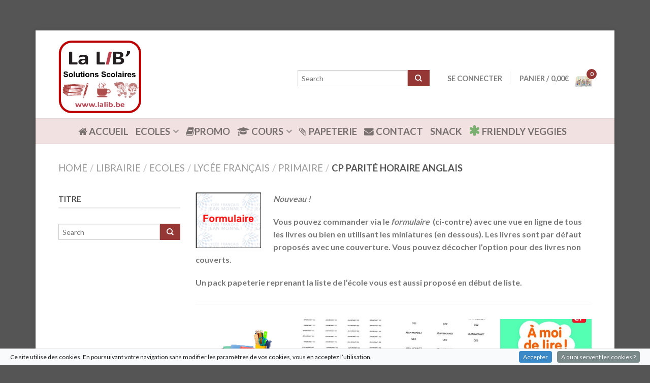

--- FILE ---
content_type: text/html; charset=UTF-8
request_url: https://www.lalib.be/categorie-produit/librairie/ecoles/lycee-francais/cv104-primaires/cv116-cp-bilingue/
body_size: 33767
content:
<!DOCTYPE html>
<!--[if lte IE 9 ]><html class="ie lt-ie9" lang="fr-FR"> <![endif]-->
<!--[if (gte IE 9)|!(IE)]><!--><html lang="fr-FR"> <!--<![endif]-->
<head>
	<meta charset="UTF-8" />
	<meta name="viewport" content="width=device-width, initial-scale=1.0, maximum-scale=1.0, user-scalable=no" />
	<title>CP Parité horaire anglais Archives - La LIB&#039; web orders</title>

	<link rel="profile" href="https://gmpg.org/xfn/11" />
	<link rel="pingback" href="https://www.lalib.be/xmlrpc.php" />

	<!-- Custom favicon-->
	<link rel="shortcut icon" href="https://www.lalib.be/wp-content/uploads/2015/03/favicon-2.png	" />

	<!-- Retina/iOS favicon -->
	<link rel="apple-touch-icon-precomposed" href="https://www.lalib.be/wp-content/uploads/2015/03/favicon-retina.png	" />

	<meta name='robots' content='index, follow, max-image-preview:large, max-snippet:-1, max-video-preview:-1' />

<!-- Google Tag Manager for WordPress by gtm4wp.com -->
<script data-cfasync="false" data-pagespeed-no-defer>
	var gtm4wp_datalayer_name = "dataLayer";
	var dataLayer = dataLayer || [];
</script>
<!-- End Google Tag Manager for WordPress by gtm4wp.com --><script>window._wca = window._wca || [];</script>

	<!-- This site is optimized with the Yoast SEO plugin v24.3 - https://yoast.com/wordpress/plugins/seo/ -->
	<title>CP Parité horaire anglais Archives - La LIB&#039; web orders</title>
	<link rel="canonical" href="https://www.lalib.be/categorie-produit/librairie/ecoles/lycee-francais/cv104-primaires/cv116-cp-bilingue/" />
	<meta property="og:locale" content="fr_FR" />
	<meta property="og:type" content="article" />
	<meta property="og:title" content="CP Parité horaire anglais Archives - La LIB&#039; web orders" />
	<meta property="og:description" content="Nouveau ! Vous pouvez commander via le formulaire  (ci-contre) avec une vue en ligne de tous les livres ou bien en utilisant les miniatures (en dessous). Les livres sont par défaut proposés avec une couverture. Vous pouvez décocher l&rsquo;option pour des livres non couverts. Un pack papeterie reprenant la liste de l&rsquo;école vous est aussi proposé en début de liste." />
	<meta property="og:url" content="https://www.lalib.be/categorie-produit/librairie/ecoles/lycee-francais/cv104-primaires/cv116-cp-bilingue/" />
	<meta property="og:site_name" content="La LIB&#039; web orders" />
	<meta property="og:image" content="https://www.lalib.be/wp-content/uploads/2020/06/formulaire.png" />
	<meta property="og:image:width" content="331" />
	<meta property="og:image:height" content="281" />
	<meta property="og:image:type" content="image/png" />
	<script type="application/ld+json" class="yoast-schema-graph">{"@context":"https://schema.org","@graph":[{"@type":"CollectionPage","@id":"https://www.lalib.be/categorie-produit/librairie/ecoles/lycee-francais/cv104-primaires/cv116-cp-bilingue/","url":"https://www.lalib.be/categorie-produit/librairie/ecoles/lycee-francais/cv104-primaires/cv116-cp-bilingue/","name":"CP Parité horaire anglais Archives - La LIB&#039; web orders","isPartOf":{"@id":"https://www.lalib.be/#website"},"primaryImageOfPage":{"@id":"https://www.lalib.be/categorie-produit/librairie/ecoles/lycee-francais/cv104-primaires/cv116-cp-bilingue/#primaryimage"},"image":{"@id":"https://www.lalib.be/categorie-produit/librairie/ecoles/lycee-francais/cv104-primaires/cv116-cp-bilingue/#primaryimage"},"thumbnailUrl":"https://www.lalib.be/wp-content/uploads/2024/06/istockphoto-599701676-170667a.jpg","breadcrumb":{"@id":"https://www.lalib.be/categorie-produit/librairie/ecoles/lycee-francais/cv104-primaires/cv116-cp-bilingue/#breadcrumb"},"inLanguage":"fr-FR"},{"@type":"ImageObject","inLanguage":"fr-FR","@id":"https://www.lalib.be/categorie-produit/librairie/ecoles/lycee-francais/cv104-primaires/cv116-cp-bilingue/#primaryimage","url":"https://www.lalib.be/wp-content/uploads/2024/06/istockphoto-599701676-170667a.jpg","contentUrl":"https://www.lalib.be/wp-content/uploads/2024/06/istockphoto-599701676-170667a.jpg","width":509,"height":339,"caption":"Concept School Stationery isolated on white background."},{"@type":"BreadcrumbList","@id":"https://www.lalib.be/categorie-produit/librairie/ecoles/lycee-francais/cv104-primaires/cv116-cp-bilingue/#breadcrumb","itemListElement":[{"@type":"ListItem","position":1,"name":"Accueil","item":"https://www.lalib.be/"},{"@type":"ListItem","position":2,"name":"Librairie","item":"https://www.lalib.be/categorie-produit/librairie/"},{"@type":"ListItem","position":3,"name":"Ecoles","item":"https://www.lalib.be/categorie-produit/librairie/ecoles/"},{"@type":"ListItem","position":4,"name":"Lycée Français","item":"https://www.lalib.be/categorie-produit/librairie/ecoles/lycee-francais/"},{"@type":"ListItem","position":5,"name":"Primaire","item":"https://www.lalib.be/categorie-produit/librairie/ecoles/lycee-francais/cv104-primaires/"},{"@type":"ListItem","position":6,"name":"CP Parité horaire anglais"}]},{"@type":"WebSite","@id":"https://www.lalib.be/#website","url":"https://www.lalib.be/","name":"La LIB&#039; web orders","description":"LA LIB&#039;","potentialAction":[{"@type":"SearchAction","target":{"@type":"EntryPoint","urlTemplate":"https://www.lalib.be/?s={search_term_string}"},"query-input":{"@type":"PropertyValueSpecification","valueRequired":true,"valueName":"search_term_string"}}],"inLanguage":"fr-FR"}]}</script>
	<!-- / Yoast SEO plugin. -->


<link rel='dns-prefetch' href='//stats.wp.com' />
<link rel='dns-prefetch' href='//fonts.googleapis.com' />
<link rel="alternate" type="application/rss+xml" title="La LIB&#039; web orders &raquo; Flux" href="https://www.lalib.be/feed/" />
<link rel="alternate" type="application/rss+xml" title="Flux pour La LIB&#039; web orders &raquo; CP Parité horaire anglais Catégorie" href="https://www.lalib.be/categorie-produit/librairie/ecoles/lycee-francais/cv104-primaires/cv116-cp-bilingue/feed/" />
<style id='wp-img-auto-sizes-contain-inline-css' type='text/css'>
img:is([sizes=auto i],[sizes^="auto," i]){contain-intrinsic-size:3000px 1500px}
/*# sourceURL=wp-img-auto-sizes-contain-inline-css */
</style>
<link rel='stylesheet' id='cookieinfo-css' href='https://www.lalib.be/wp-content/plugins/CookieInfo/css/cookieinfo.css' type='text/css' media='all' />
<style id='wp-emoji-styles-inline-css' type='text/css'>

	img.wp-smiley, img.emoji {
		display: inline !important;
		border: none !important;
		box-shadow: none !important;
		height: 1em !important;
		width: 1em !important;
		margin: 0 0.07em !important;
		vertical-align: -0.1em !important;
		background: none !important;
		padding: 0 !important;
	}
/*# sourceURL=wp-emoji-styles-inline-css */
</style>
<link rel='stylesheet' id='wp-block-library-css' href='https://www.lalib.be/wp-includes/css/dist/block-library/style.min.css' type='text/css' media='all' />
<style id='wp-block-paragraph-inline-css' type='text/css'>
.is-small-text{font-size:.875em}.is-regular-text{font-size:1em}.is-large-text{font-size:2.25em}.is-larger-text{font-size:3em}.has-drop-cap:not(:focus):first-letter{float:left;font-size:8.4em;font-style:normal;font-weight:100;line-height:.68;margin:.05em .1em 0 0;text-transform:uppercase}body.rtl .has-drop-cap:not(:focus):first-letter{float:none;margin-left:.1em}p.has-drop-cap.has-background{overflow:hidden}:root :where(p.has-background){padding:1.25em 2.375em}:where(p.has-text-color:not(.has-link-color)) a{color:inherit}p.has-text-align-left[style*="writing-mode:vertical-lr"],p.has-text-align-right[style*="writing-mode:vertical-rl"]{rotate:180deg}
/*# sourceURL=https://www.lalib.be/wp-includes/blocks/paragraph/style.min.css */
</style>
<style id='wp-block-quote-inline-css' type='text/css'>
.wp-block-quote{box-sizing:border-box;overflow-wrap:break-word}.wp-block-quote.is-large:where(:not(.is-style-plain)),.wp-block-quote.is-style-large:where(:not(.is-style-plain)){margin-bottom:1em;padding:0 1em}.wp-block-quote.is-large:where(:not(.is-style-plain)) p,.wp-block-quote.is-style-large:where(:not(.is-style-plain)) p{font-size:1.5em;font-style:italic;line-height:1.6}.wp-block-quote.is-large:where(:not(.is-style-plain)) cite,.wp-block-quote.is-large:where(:not(.is-style-plain)) footer,.wp-block-quote.is-style-large:where(:not(.is-style-plain)) cite,.wp-block-quote.is-style-large:where(:not(.is-style-plain)) footer{font-size:1.125em;text-align:right}.wp-block-quote>cite{display:block}
/*# sourceURL=https://www.lalib.be/wp-includes/blocks/quote/style.min.css */
</style>
<link rel='stylesheet' id='wc-blocks-style-css' href='https://www.lalib.be/wp-content/plugins/woocommerce/assets/client/blocks/wc-blocks.css' type='text/css' media='all' />
<link rel='stylesheet' id='mediaelement-css' href='https://www.lalib.be/wp-includes/js/mediaelement/mediaelementplayer-legacy.min.css' type='text/css' media='all' />
<link rel='stylesheet' id='wp-mediaelement-css' href='https://www.lalib.be/wp-includes/js/mediaelement/wp-mediaelement.min.css' type='text/css' media='all' />
<style id='global-styles-inline-css' type='text/css'>
:root{--wp--preset--aspect-ratio--square: 1;--wp--preset--aspect-ratio--4-3: 4/3;--wp--preset--aspect-ratio--3-4: 3/4;--wp--preset--aspect-ratio--3-2: 3/2;--wp--preset--aspect-ratio--2-3: 2/3;--wp--preset--aspect-ratio--16-9: 16/9;--wp--preset--aspect-ratio--9-16: 9/16;--wp--preset--color--black: #000000;--wp--preset--color--cyan-bluish-gray: #abb8c3;--wp--preset--color--white: #ffffff;--wp--preset--color--pale-pink: #f78da7;--wp--preset--color--vivid-red: #cf2e2e;--wp--preset--color--luminous-vivid-orange: #ff6900;--wp--preset--color--luminous-vivid-amber: #fcb900;--wp--preset--color--light-green-cyan: #7bdcb5;--wp--preset--color--vivid-green-cyan: #00d084;--wp--preset--color--pale-cyan-blue: #8ed1fc;--wp--preset--color--vivid-cyan-blue: #0693e3;--wp--preset--color--vivid-purple: #9b51e0;--wp--preset--gradient--vivid-cyan-blue-to-vivid-purple: linear-gradient(135deg,rgb(6,147,227) 0%,rgb(155,81,224) 100%);--wp--preset--gradient--light-green-cyan-to-vivid-green-cyan: linear-gradient(135deg,rgb(122,220,180) 0%,rgb(0,208,130) 100%);--wp--preset--gradient--luminous-vivid-amber-to-luminous-vivid-orange: linear-gradient(135deg,rgb(252,185,0) 0%,rgb(255,105,0) 100%);--wp--preset--gradient--luminous-vivid-orange-to-vivid-red: linear-gradient(135deg,rgb(255,105,0) 0%,rgb(207,46,46) 100%);--wp--preset--gradient--very-light-gray-to-cyan-bluish-gray: linear-gradient(135deg,rgb(238,238,238) 0%,rgb(169,184,195) 100%);--wp--preset--gradient--cool-to-warm-spectrum: linear-gradient(135deg,rgb(74,234,220) 0%,rgb(151,120,209) 20%,rgb(207,42,186) 40%,rgb(238,44,130) 60%,rgb(251,105,98) 80%,rgb(254,248,76) 100%);--wp--preset--gradient--blush-light-purple: linear-gradient(135deg,rgb(255,206,236) 0%,rgb(152,150,240) 100%);--wp--preset--gradient--blush-bordeaux: linear-gradient(135deg,rgb(254,205,165) 0%,rgb(254,45,45) 50%,rgb(107,0,62) 100%);--wp--preset--gradient--luminous-dusk: linear-gradient(135deg,rgb(255,203,112) 0%,rgb(199,81,192) 50%,rgb(65,88,208) 100%);--wp--preset--gradient--pale-ocean: linear-gradient(135deg,rgb(255,245,203) 0%,rgb(182,227,212) 50%,rgb(51,167,181) 100%);--wp--preset--gradient--electric-grass: linear-gradient(135deg,rgb(202,248,128) 0%,rgb(113,206,126) 100%);--wp--preset--gradient--midnight: linear-gradient(135deg,rgb(2,3,129) 0%,rgb(40,116,252) 100%);--wp--preset--font-size--small: 13px;--wp--preset--font-size--medium: 20px;--wp--preset--font-size--large: 36px;--wp--preset--font-size--x-large: 42px;--wp--preset--font-family--inter: "Inter", sans-serif;--wp--preset--font-family--cardo: Cardo;--wp--preset--spacing--20: 0.44rem;--wp--preset--spacing--30: 0.67rem;--wp--preset--spacing--40: 1rem;--wp--preset--spacing--50: 1.5rem;--wp--preset--spacing--60: 2.25rem;--wp--preset--spacing--70: 3.38rem;--wp--preset--spacing--80: 5.06rem;--wp--preset--shadow--natural: 6px 6px 9px rgba(0, 0, 0, 0.2);--wp--preset--shadow--deep: 12px 12px 50px rgba(0, 0, 0, 0.4);--wp--preset--shadow--sharp: 6px 6px 0px rgba(0, 0, 0, 0.2);--wp--preset--shadow--outlined: 6px 6px 0px -3px rgb(255, 255, 255), 6px 6px rgb(0, 0, 0);--wp--preset--shadow--crisp: 6px 6px 0px rgb(0, 0, 0);}:where(.is-layout-flex){gap: 0.5em;}:where(.is-layout-grid){gap: 0.5em;}body .is-layout-flex{display: flex;}.is-layout-flex{flex-wrap: wrap;align-items: center;}.is-layout-flex > :is(*, div){margin: 0;}body .is-layout-grid{display: grid;}.is-layout-grid > :is(*, div){margin: 0;}:where(.wp-block-columns.is-layout-flex){gap: 2em;}:where(.wp-block-columns.is-layout-grid){gap: 2em;}:where(.wp-block-post-template.is-layout-flex){gap: 1.25em;}:where(.wp-block-post-template.is-layout-grid){gap: 1.25em;}.has-black-color{color: var(--wp--preset--color--black) !important;}.has-cyan-bluish-gray-color{color: var(--wp--preset--color--cyan-bluish-gray) !important;}.has-white-color{color: var(--wp--preset--color--white) !important;}.has-pale-pink-color{color: var(--wp--preset--color--pale-pink) !important;}.has-vivid-red-color{color: var(--wp--preset--color--vivid-red) !important;}.has-luminous-vivid-orange-color{color: var(--wp--preset--color--luminous-vivid-orange) !important;}.has-luminous-vivid-amber-color{color: var(--wp--preset--color--luminous-vivid-amber) !important;}.has-light-green-cyan-color{color: var(--wp--preset--color--light-green-cyan) !important;}.has-vivid-green-cyan-color{color: var(--wp--preset--color--vivid-green-cyan) !important;}.has-pale-cyan-blue-color{color: var(--wp--preset--color--pale-cyan-blue) !important;}.has-vivid-cyan-blue-color{color: var(--wp--preset--color--vivid-cyan-blue) !important;}.has-vivid-purple-color{color: var(--wp--preset--color--vivid-purple) !important;}.has-black-background-color{background-color: var(--wp--preset--color--black) !important;}.has-cyan-bluish-gray-background-color{background-color: var(--wp--preset--color--cyan-bluish-gray) !important;}.has-white-background-color{background-color: var(--wp--preset--color--white) !important;}.has-pale-pink-background-color{background-color: var(--wp--preset--color--pale-pink) !important;}.has-vivid-red-background-color{background-color: var(--wp--preset--color--vivid-red) !important;}.has-luminous-vivid-orange-background-color{background-color: var(--wp--preset--color--luminous-vivid-orange) !important;}.has-luminous-vivid-amber-background-color{background-color: var(--wp--preset--color--luminous-vivid-amber) !important;}.has-light-green-cyan-background-color{background-color: var(--wp--preset--color--light-green-cyan) !important;}.has-vivid-green-cyan-background-color{background-color: var(--wp--preset--color--vivid-green-cyan) !important;}.has-pale-cyan-blue-background-color{background-color: var(--wp--preset--color--pale-cyan-blue) !important;}.has-vivid-cyan-blue-background-color{background-color: var(--wp--preset--color--vivid-cyan-blue) !important;}.has-vivid-purple-background-color{background-color: var(--wp--preset--color--vivid-purple) !important;}.has-black-border-color{border-color: var(--wp--preset--color--black) !important;}.has-cyan-bluish-gray-border-color{border-color: var(--wp--preset--color--cyan-bluish-gray) !important;}.has-white-border-color{border-color: var(--wp--preset--color--white) !important;}.has-pale-pink-border-color{border-color: var(--wp--preset--color--pale-pink) !important;}.has-vivid-red-border-color{border-color: var(--wp--preset--color--vivid-red) !important;}.has-luminous-vivid-orange-border-color{border-color: var(--wp--preset--color--luminous-vivid-orange) !important;}.has-luminous-vivid-amber-border-color{border-color: var(--wp--preset--color--luminous-vivid-amber) !important;}.has-light-green-cyan-border-color{border-color: var(--wp--preset--color--light-green-cyan) !important;}.has-vivid-green-cyan-border-color{border-color: var(--wp--preset--color--vivid-green-cyan) !important;}.has-pale-cyan-blue-border-color{border-color: var(--wp--preset--color--pale-cyan-blue) !important;}.has-vivid-cyan-blue-border-color{border-color: var(--wp--preset--color--vivid-cyan-blue) !important;}.has-vivid-purple-border-color{border-color: var(--wp--preset--color--vivid-purple) !important;}.has-vivid-cyan-blue-to-vivid-purple-gradient-background{background: var(--wp--preset--gradient--vivid-cyan-blue-to-vivid-purple) !important;}.has-light-green-cyan-to-vivid-green-cyan-gradient-background{background: var(--wp--preset--gradient--light-green-cyan-to-vivid-green-cyan) !important;}.has-luminous-vivid-amber-to-luminous-vivid-orange-gradient-background{background: var(--wp--preset--gradient--luminous-vivid-amber-to-luminous-vivid-orange) !important;}.has-luminous-vivid-orange-to-vivid-red-gradient-background{background: var(--wp--preset--gradient--luminous-vivid-orange-to-vivid-red) !important;}.has-very-light-gray-to-cyan-bluish-gray-gradient-background{background: var(--wp--preset--gradient--very-light-gray-to-cyan-bluish-gray) !important;}.has-cool-to-warm-spectrum-gradient-background{background: var(--wp--preset--gradient--cool-to-warm-spectrum) !important;}.has-blush-light-purple-gradient-background{background: var(--wp--preset--gradient--blush-light-purple) !important;}.has-blush-bordeaux-gradient-background{background: var(--wp--preset--gradient--blush-bordeaux) !important;}.has-luminous-dusk-gradient-background{background: var(--wp--preset--gradient--luminous-dusk) !important;}.has-pale-ocean-gradient-background{background: var(--wp--preset--gradient--pale-ocean) !important;}.has-electric-grass-gradient-background{background: var(--wp--preset--gradient--electric-grass) !important;}.has-midnight-gradient-background{background: var(--wp--preset--gradient--midnight) !important;}.has-small-font-size{font-size: var(--wp--preset--font-size--small) !important;}.has-medium-font-size{font-size: var(--wp--preset--font-size--medium) !important;}.has-large-font-size{font-size: var(--wp--preset--font-size--large) !important;}.has-x-large-font-size{font-size: var(--wp--preset--font-size--x-large) !important;}
/*# sourceURL=global-styles-inline-css */
</style>

<style id='classic-theme-styles-inline-css' type='text/css'>
/*! This file is auto-generated */
.wp-block-button__link{color:#fff;background-color:#32373c;border-radius:9999px;box-shadow:none;text-decoration:none;padding:calc(.667em + 2px) calc(1.333em + 2px);font-size:1.125em}.wp-block-file__button{background:#32373c;color:#fff;text-decoration:none}
/*# sourceURL=/wp-includes/css/classic-themes.min.css */
</style>
<style id='woocommerce-inline-inline-css' type='text/css'>
.woocommerce form .form-row .required { visibility: visible; }
/*# sourceURL=woocommerce-inline-inline-css */
</style>
<link rel='stylesheet' id='metorik-css-css' href='https://www.lalib.be/wp-content/plugins/metorik-helper/assets/css/metorik.css' type='text/css' media='all' />
<link rel='stylesheet' id='woo-variation-gallery-slider-css' href='https://www.lalib.be/wp-content/plugins/woo-variation-gallery/assets/css/slick.min.css' type='text/css' media='all' />
<link rel='stylesheet' id='dashicons-css' href='https://www.lalib.be/wp-includes/css/dashicons.min.css' type='text/css' media='all' />
<link rel='stylesheet' id='woo-variation-gallery-css' href='https://www.lalib.be/wp-content/plugins/woo-variation-gallery/assets/css/frontend.min.css' type='text/css' media='all' />
<style id='woo-variation-gallery-inline-css' type='text/css'>
:root {--wvg-thumbnail-item: 4;--wvg-thumbnail-item-gap: 0px;--wvg-single-image-size: 500px;--wvg-gallery-width: 30%;--wvg-gallery-margin: 30px;}/* Default Width */.woo-variation-product-gallery {max-width: 30% !important;width: 100%;}/* Medium Devices, Desktops *//* Small Devices, Tablets */@media only screen and (max-width: 768px) {.woo-variation-product-gallery {width: 720px;max-width: 100% !important;}}/* Extra Small Devices, Phones */@media only screen and (max-width: 480px) {.woo-variation-product-gallery {width: 320px;max-width: 100% !important;}}
/*# sourceURL=woo-variation-gallery-inline-css */
</style>
<link rel='stylesheet' id='yith_wcas_frontend-css' href='https://www.lalib.be/wp-content/plugins/yith-woocommerce-ajax-search-premium/assets/css/yith_wcas_ajax_search.css' type='text/css' media='all' />
<style id='yith_wcas_frontend-inline-css' type='text/css'>

                .autocomplete-suggestion{
                    padding-right: 0px;
                }
                .woocommerce .autocomplete-suggestion  span.yith_wcas_result_on_sale,
                .autocomplete-suggestion  span.yith_wcas_result_on_sale{
                        background: #7eb742;
                        color: #ffffff
                }
                .woocommerce .autocomplete-suggestion  span.yith_wcas_result_featured,
                .autocomplete-suggestion  span.yith_wcas_result_featured{
                        background: #c0392b;
                        color: #ffffff
                }
/*# sourceURL=yith_wcas_frontend-inline-css */
</style>
<link rel='stylesheet' id='brands-styles-css' href='https://www.lalib.be/wp-content/plugins/woocommerce/assets/css/brands.css' type='text/css' media='all' />
<link rel='stylesheet' id='flatsome-icons-css' href='https://www.lalib.be/wp-content/themes/flatsome/css/fonts.css' type='text/css' media='all' />
<link rel='stylesheet' id='flatsome-animations-css' href='https://www.lalib.be/wp-content/themes/flatsome/css/animations.css' type='text/css' media='all' />
<link rel='stylesheet' id='flatsome-main-css-css' href='https://www.lalib.be/wp-content/themes/flatsome/css/foundation.css' type='text/css' media='all' />
<link rel='stylesheet' id='flatsome-style-css' href='https://www.lalib.be/wp-content/themes/librairie-child/style.css' type='text/css' media='all' />
<link rel='stylesheet' id='flatsome-googlefonts-css' href='//fonts.googleapis.com/css?family=Dancing+Script%3A300%2C400%2C700%2C900%7CLato%3A300%2C400%2C700%2C900%7CLato%3A300%2C400%2C700%2C900%7CLato%3A300%2C400%2C700%2C900&#038;subset=latin&#038;ver=6.9' type='text/css' media='all' />
<link rel='stylesheet' id='mollie-applepaydirect-css' href='https://www.lalib.be/wp-content/plugins/mollie-payments-for-woocommerce/public/css/mollie-applepaydirect.min.css' type='text/css' media='screen' />
<style id='wc-product-table-head-inline-css' type='text/css'>
table.wc-product-table { visibility: hidden; }
/*# sourceURL=wc-product-table-head-inline-css */
</style>
<script type="text/template" id="tmpl-variation-template">
	<div class="woocommerce-variation-description">{{{ data.variation.variation_description }}}</div>
	<div class="woocommerce-variation-price">{{{ data.variation.price_html }}}</div>
	<div class="woocommerce-variation-availability">{{{ data.variation.availability_html }}}</div>
</script>
<script type="text/template" id="tmpl-unavailable-variation-template">
	<p role="alert">Désolé, ce produit n&rsquo;est pas disponible. Veuillez choisir une combinaison différente.</p>
</script>
<script type="text/javascript">
            window._nslDOMReady = (function () {
                const executedCallbacks = new Set();
            
                return function (callback) {
                    /**
                    * Third parties might dispatch DOMContentLoaded events, so we need to ensure that we only run our callback once!
                    */
                    if (executedCallbacks.has(callback)) return;
            
                    const wrappedCallback = function () {
                        if (executedCallbacks.has(callback)) return;
                        executedCallbacks.add(callback);
                        callback();
                    };
            
                    if (document.readyState === "complete" || document.readyState === "interactive") {
                        wrappedCallback();
                    } else {
                        document.addEventListener("DOMContentLoaded", wrappedCallback);
                    }
                };
            })();
        </script><script src="https://www.lalib.be/wp-includes/js/jquery/jquery.min.js" id="jquery-core-js"></script>
<script src="https://www.lalib.be/wp-includes/js/jquery/jquery-migrate.min.js" id="jquery-migrate-js"></script>
<script src="https://www.lalib.be/wp-content/plugins/revslider/public/assets/js/rbtools.min.js" async id="tp-tools-js"></script>
<script src="https://www.lalib.be/wp-content/plugins/revslider/public/assets/js/rs6.min.js" async id="revmin-js"></script>
<script src="https://www.lalib.be/wp-content/plugins/woocommerce/assets/js/jquery-blockui/jquery.blockUI.min.js" id="jquery-blockui-js" data-wp-strategy="defer"></script>
<script id="wc-add-to-cart-js-extra">
var wc_add_to_cart_params = {"ajax_url":"/wp-admin/admin-ajax.php","wc_ajax_url":"/?wc-ajax=%%endpoint%%","i18n_view_cart":"Voir le panier","cart_url":"https://www.lalib.be/panier/","is_cart":"","cart_redirect_after_add":"no"};
//# sourceURL=wc-add-to-cart-js-extra
</script>
<script src="https://www.lalib.be/wp-content/plugins/woocommerce/assets/js/frontend/add-to-cart.min.js" id="wc-add-to-cart-js" defer data-wp-strategy="defer"></script>
<script src="https://www.lalib.be/wp-content/plugins/woocommerce/assets/js/js-cookie/js.cookie.min.js" id="js-cookie-js" defer data-wp-strategy="defer"></script>
<script id="woocommerce-js-extra">
var woocommerce_params = {"ajax_url":"/wp-admin/admin-ajax.php","wc_ajax_url":"/?wc-ajax=%%endpoint%%"};
//# sourceURL=woocommerce-js-extra
</script>
<script src="https://www.lalib.be/wp-content/plugins/woocommerce/assets/js/frontend/woocommerce.min.js" id="woocommerce-js" defer data-wp-strategy="defer"></script>
<script src="https://www.lalib.be/wp-includes/js/underscore.min.js" id="underscore-js"></script>
<script id="wp-util-js-extra">
var _wpUtilSettings = {"ajax":{"url":"/wp-admin/admin-ajax.php"}};
//# sourceURL=wp-util-js-extra
</script>
<script src="https://www.lalib.be/wp-includes/js/wp-util.min.js" id="wp-util-js"></script>
<script src="https://stats.wp.com/s-202603.js" id="woocommerce-analytics-js" defer data-wp-strategy="defer"></script>
<link rel="https://api.w.org/" href="https://www.lalib.be/wp-json/" /><link rel="alternate" title="JSON" type="application/json" href="https://www.lalib.be/wp-json/wp/v2/product_cat/135" /><link rel="EditURI" type="application/rsd+xml" title="RSD" href="https://www.lalib.be/xmlrpc.php?rsd" />
<meta name="generator" content="WordPress 6.9" />
<meta name="generator" content="WooCommerce 9.6.3" />
	<style>img#wpstats{display:none}</style>
		
<!-- Google Tag Manager for WordPress by gtm4wp.com -->
<!-- GTM Container placement set to footer -->
<script data-cfasync="false" data-pagespeed-no-defer>
	var dataLayer_content = {"pagePostType":"product","pagePostType2":"tax-product","pageCategory":[]};
	dataLayer.push( dataLayer_content );
</script>
<script data-cfasync="false" data-pagespeed-no-defer>
(function(w,d,s,l,i){w[l]=w[l]||[];w[l].push({'gtm.start':
new Date().getTime(),event:'gtm.js'});var f=d.getElementsByTagName(s)[0],
j=d.createElement(s),dl=l!='dataLayer'?'&l='+l:'';j.async=true;j.src=
'//www.googletagmanager.com/gtm.js?id='+i+dl;f.parentNode.insertBefore(j,f);
})(window,document,'script','dataLayer','GTM-5Q2KKCZ');
</script>
<!-- End Google Tag Manager for WordPress by gtm4wp.com --><link rel="stylesheet" href="https://www.lalib.be/wp-content/themes/librairie-child/font-awesome/css/font-awesome.min.css">
<script>
  (function(i,s,o,g,r,a,m){i['GoogleAnalyticsObject']=r;i[r]=i[r]||function(){
  (i[r].q=i[r].q||[]).push(arguments)},i[r].l=1*new Date();a=s.createElement(o),
  m=s.getElementsByTagName(o)[0];a.async=1;a.src=g;m.parentNode.insertBefore(a,m)
  })(window,document,'script','//www.google-analytics.com/analytics.js','ga');

  ga('create', 'UA-57626128-3', 'auto');
  ga('send', 'pageview');

</script><!--[if lt IE 9]><link rel="stylesheet" type="text/css" href="https://www.lalib.be/wp-content/themes/flatsome/css/ie8.css"><script src="//html5shim.googlecode.com/svn/trunk/html5.js"></script><script>var head = document.getElementsByTagName('head')[0],style = document.createElement('style');style.type = 'text/css';style.styleSheet.cssText = ':before,:after{content:none !important';head.appendChild(style);setTimeout(function(){head.removeChild(style);}, 0);</script><![endif]--><style>.mc4wp-checkbox-wp-registration-form{clear:both;width:auto;display:block;position:static}.mc4wp-checkbox-wp-registration-form input{float:none;vertical-align:middle;-webkit-appearance:checkbox;width:auto;max-width:21px;margin:0 6px 0 0;padding:0;position:static;display:inline-block!important}.mc4wp-checkbox-wp-registration-form label{float:none;cursor:pointer;width:auto;margin:0 0 16px;display:block;position:static}</style><style>.mc4wp-checkbox-woocommerce{clear:both;width:auto;display:block;position:static}.mc4wp-checkbox-woocommerce input{float:none;vertical-align:middle;-webkit-appearance:checkbox;width:auto;max-width:21px;margin:0 6px 0 0;padding:0;position:static;display:inline-block!important}.mc4wp-checkbox-woocommerce label{float:none;cursor:pointer;width:auto;margin:0 0 16px;display:block;position:static}</style>	<noscript><style>.woocommerce-product-gallery{ opacity: 1 !important; }</style></noscript>
	<meta name="generator" content="Powered by Slider Revolution 6.6.15 - responsive, Mobile-Friendly Slider Plugin for WordPress with comfortable drag and drop interface." />
<style class='wp-fonts-local' type='text/css'>
@font-face{font-family:Inter;font-style:normal;font-weight:300 900;font-display:fallback;src:url('https://www.lalib.be/wp-content/plugins/woocommerce/assets/fonts/Inter-VariableFont_slnt,wght.woff2') format('woff2');font-stretch:normal;}
@font-face{font-family:Cardo;font-style:normal;font-weight:400;font-display:fallback;src:url('https://www.lalib.be/wp-content/plugins/woocommerce/assets/fonts/cardo_normal_400.woff2') format('woff2');}
</style>
<link rel="icon" href="https://www.lalib.be/wp-content/uploads/2020/03/cropped-logo4-32x32.jpg" sizes="32x32" />
<link rel="icon" href="https://www.lalib.be/wp-content/uploads/2020/03/cropped-logo4-192x192.jpg" sizes="192x192" />
<link rel="apple-touch-icon" href="https://www.lalib.be/wp-content/uploads/2020/03/cropped-logo4-180x180.jpg" />
<meta name="msapplication-TileImage" content="https://www.lalib.be/wp-content/uploads/2020/03/cropped-logo4-270x270.jpg" />
<script>function setREVStartSize(e){
			//window.requestAnimationFrame(function() {
				window.RSIW = window.RSIW===undefined ? window.innerWidth : window.RSIW;
				window.RSIH = window.RSIH===undefined ? window.innerHeight : window.RSIH;
				try {
					var pw = document.getElementById(e.c).parentNode.offsetWidth,
						newh;
					pw = pw===0 || isNaN(pw) || (e.l=="fullwidth" || e.layout=="fullwidth") ? window.RSIW : pw;
					e.tabw = e.tabw===undefined ? 0 : parseInt(e.tabw);
					e.thumbw = e.thumbw===undefined ? 0 : parseInt(e.thumbw);
					e.tabh = e.tabh===undefined ? 0 : parseInt(e.tabh);
					e.thumbh = e.thumbh===undefined ? 0 : parseInt(e.thumbh);
					e.tabhide = e.tabhide===undefined ? 0 : parseInt(e.tabhide);
					e.thumbhide = e.thumbhide===undefined ? 0 : parseInt(e.thumbhide);
					e.mh = e.mh===undefined || e.mh=="" || e.mh==="auto" ? 0 : parseInt(e.mh,0);
					if(e.layout==="fullscreen" || e.l==="fullscreen")
						newh = Math.max(e.mh,window.RSIH);
					else{
						e.gw = Array.isArray(e.gw) ? e.gw : [e.gw];
						for (var i in e.rl) if (e.gw[i]===undefined || e.gw[i]===0) e.gw[i] = e.gw[i-1];
						e.gh = e.el===undefined || e.el==="" || (Array.isArray(e.el) && e.el.length==0)? e.gh : e.el;
						e.gh = Array.isArray(e.gh) ? e.gh : [e.gh];
						for (var i in e.rl) if (e.gh[i]===undefined || e.gh[i]===0) e.gh[i] = e.gh[i-1];
											
						var nl = new Array(e.rl.length),
							ix = 0,
							sl;
						e.tabw = e.tabhide>=pw ? 0 : e.tabw;
						e.thumbw = e.thumbhide>=pw ? 0 : e.thumbw;
						e.tabh = e.tabhide>=pw ? 0 : e.tabh;
						e.thumbh = e.thumbhide>=pw ? 0 : e.thumbh;
						for (var i in e.rl) nl[i] = e.rl[i]<window.RSIW ? 0 : e.rl[i];
						sl = nl[0];
						for (var i in nl) if (sl>nl[i] && nl[i]>0) { sl = nl[i]; ix=i;}
						var m = pw>(e.gw[ix]+e.tabw+e.thumbw) ? 1 : (pw-(e.tabw+e.thumbw)) / (e.gw[ix]);
						newh =  (e.gh[ix] * m) + (e.tabh + e.thumbh);
					}
					var el = document.getElementById(e.c);
					if (el!==null && el) el.style.height = newh+"px";
					el = document.getElementById(e.c+"_wrapper");
					if (el!==null && el) {
						el.style.height = newh+"px";
						el.style.display = "block";
					}
				} catch(e){
					console.log("Failure at Presize of Slider:" + e)
				}
			//});
		  };</script>
<!-- Custom CSS Codes --><style type="text/css"> .top-bar-nav a.nav-top-link,body,p,#top-bar,.cart-inner .nav-dropdown,.nav-dropdown{font-family:Lato,helvetica,arial,sans-serif}.header-nav a.nav-top-link, a.cart-link, .mobile-sidebar a{font-family:Lato,helvetica,arial,sans-serif}h1,h2,h3,h4,h5,h6{font-family:Lato,helvetica,arial,sans-serif}.alt-font{font-family:Dancing Script,Georgia,serif!important;} body.boxed,body.framed-layout,body{background-color:; background-image:url(""); } #masthead{ height:173px;}#logo a img{ max-height:143px} #masthead #logo{width:694px;}#masthead #logo a{max-width:694px} #masthead.stuck.move_down{height:135px;}.wide-nav.move_down{top:135px;}#masthead.stuck.move_down #logo a img{ max-height:105px } ul.header-nav li a {font-size:90%} #masthead{background-color:#ffffff; ;} .slider-nav-reveal .flickity-prev-next-button, #main-content{background-color:#FFF!important} .wide-nav {background-color:#f2e1e1} #top-bar{background-color:#b23229 }.header-nav li.mini-cart.active .cart-icon strong{background-color:#943735 } .ux-timer-text.primary span .alt-button.primary,.callout.style3 .inner .inner-text,.add-to-cart-grid .cart-icon strong,.tagcloud a,.navigation-paging a, .navigation-image a ,ul.page-numbers a, ul.page-numbers li > span,#masthead .mobile-menu a,.alt-button, #logo a, li.mini-cart .cart-icon strong,.widget_product_tag_cloud a, .widget_tag_cloud a,.post-date,#masthead .mobile-menu a.mobile-menu a,.checkout-group h3,.order-review h3 {color:#943735;}button[disabled], .button[disabled],button[disabled]:hover, .button[disabled]:hover, .ux-timer.primary span, .slider-nav-circle .flickity-prev-next-button:hover svg, .slider-nav-circle .flickity-prev-next-button:hover .arrow, .ux-box.ux-text-badge:hover .ux-box-text, .ux-box.ux-text-overlay .ux-box-image,.ux-header-element a:hover,.featured-table.ux_price_table .title,.scroll-to-bullets a strong,.scroll-to-bullets a.active,.scroll-to-bullets a:hover,.tabbed-content.pos_pills ul.tabs li.active a,.ux_hotspot,ul.page-numbers li > span,.label-new.menu-item a:after,.add-to-cart-grid .cart-icon strong:hover,.text-box-primary, .navigation-paging a:hover, .navigation-image a:hover ,.next-prev-nav .prod-dropdown > a:hover,ul.page-numbers a:hover,.widget_product_tag_cloud a:hover,.widget_tag_cloud a:hover,.custom-cart-count,.iosSlider .sliderNav a:hover span, li.mini-cart.active .cart-icon strong,.product-image .quick-view, .product-image .product-bg, #submit, button, #submit, button, .button, input[type="submit"],li.mini-cart.active .cart-icon strong,.post-item:hover .post-date,.blog_shortcode_item:hover .post-date,.column-slider .sliderNav a:hover,.ux_banner {background-color:#943735}button[disabled], .button[disabled],.slider-nav-circle .flickity-prev-next-button:hover svg, .slider-nav-circle .flickity-prev-next-button:hover .arrow, .ux-header-element a:hover,.featured-table.ux_price_table,.text-bordered-primary,.callout.style3 .inner,ul.page-numbers li > span,.add-to-cart-grid .cart-icon strong, .add-to-cart-grid .cart-icon-handle,.add-to-cart-grid.loading .cart-icon strong,.navigation-paging a, .navigation-image a ,ul.page-numbers a ,ul.page-numbers a:hover,.post.sticky,.widget_product_tag_cloud a, .widget_tag_cloud a,.next-prev-nav .prod-dropdown > a:hover,.iosSlider .sliderNav a:hover span,.column-slider .sliderNav a:hover,.woocommerce .order-review, .woocommerce-checkout form.login,.button, button, li.mini-cart .cart-icon strong,li.mini-cart .cart-icon .cart-icon-handle,.post-date{border-color:#943735;}.ux-loading{border-left-color:#943735;}.primary.alt-button:hover,.button.alt-button:hover{background-color:#943735!important}.flickity-prev-next-button:hover svg, .flickity-prev-next-button:hover .arrow, .featured-box:hover svg, .featured-img svg:hover{fill:#943735!important;}.slider-nav-circle .flickity-prev-next-button:hover svg, .slider-nav-circle .flickity-prev-next-button:hover .arrow, .featured-box:hover .featured-img-circle svg{fill:#FFF!important;}.featured-box:hover .featured-img-circle{background-color:#943735!important; border-color:#943735!important;} .star-rating:before, .woocommerce-page .star-rating:before, .star-rating span:before{color:#943735}.secondary.alt-button,li.menu-sale a{color:#943735!important}.secondary-bg.button.alt-button.success:hover,.label-sale.menu-item a:after,.mini-cart:hover .custom-cart-count,.callout .inner,.button.secondary,.button.checkout,#submit.secondary, button.secondary, .button.secondary, input[type="submit"].secondary{background-color:#943735}.button.secondary,.button.secondary{border-color:#943735;}.secondary.alt-button:hover{color:#FFF!important;background-color:#943735!important}ul.page-numbers li > span{color:#FFF;} .callout.style3 .inner.success-bg .inner-text,.woocommerce-message{color:#7a9c59!important}.success-bg,.woocommerce-message:before,.woocommerce-message:after{color:#FFF!important; background-color:#7a9c59}.label-popular.menu-item a:after,.add-to-cart-grid.loading .cart-icon strong,.add-to-cart-grid.added .cart-icon strong{background-color:#7a9c59;border-color:#7a9c59;}.add-to-cart-grid.loading .cart-icon .cart-icon-handle,.add-to-cart-grid.added .cart-icon .cart-icon-handle{border-color:#7a9c59} form.cart .button,.cart-inner .button.checkout,.checkout-button,input#place_order{background-color:A95D03!important} .callout .inner{background-color:#bf532b!important}.callout.style3 .inner{background:transparent!important;border-color:#bf532b!important }.callout.style3 .inner .inner-text{color:#bf532b!important;} .star-rating span:before,.star-rating:before, .woocommerce-page .star-rating:before {color:#dd3333!important}.product-image:hover .add-to-cart-grid{bottom:10px;}.product-image .yith-wcwl-wishlistexistsbrowse > a, .product-image .yith-wcwl-add-button > a.add_to_wishlist, .product-image .yith-wcwl-wishlistaddedbrowse > a{padding:8px;} .yith-wcwl-wishlistexistsbrowse > a, .yith-wcwl-add-button > a.add_to_wishlist, .yith-wcwl-wishlistaddedbrowse > a{padding:3px;}.yith-wcwl-wishlistexistsbrowse > a:before, .yith-wcwl-add-button > a.add_to_wishlist:before, .yith-wcwl-wishlistaddedbrowse > a:before{content:"\e005";}.label-new.menu-item > a:after{content:"New";}.label-hot.menu-item > a:after{content:"Hot";}.label-sale.menu-item > a:after{content:"Sale";}.label-popular.menu-item > a:after{content:"Popular";}.featured_item_image{max-height:250px}.callout .inner.callout-new-bg{background-color:#7a9c59!important;}.callout.style3 .inner.callout-new-bg{background-color:none!important;border-color:#7a9c59!important}.autocomplete-suggestion .yith_wcas_result_image{max-width:70px; float:left; padding-right:15px;}.autocomplete-suggestion .yith_wcas_result_content{line-height:140%; font-size:85%;}.autocomplete-suggestion .yith_wcas_result_content .badges{position:absolute; top:15px; font-size:10px; left:0; max-width:70px; background-color:#943735; color:#FFF; display:inline-block; padding:2px 5px}.autocomplete-suggestion .yith_wcas_result_content span{font-weight:bolder;}div {}</style>		<style type="text/css" id="wp-custom-css">
			ul#shipping_method {
    background: #f5F5F5;
    display: flex;
    flex-direction: column;
    justify-content: flex-start
}

ul#shipping_method li label {
    
    font-size: 12px
}


@media only screen and (max-width: 48em) {
 .shop_table.cart td.product-name {
   width: 34%;
   padding: 5px;
 } 		</style>
		<link rel='stylesheet' id='jquery-datatables-wpt-css' href='https://www.lalib.be/wp-content/plugins/woocommerce-product-table/assets/js/datatables/datatables.min.css' type='text/css' media='all' />
<link rel='stylesheet' id='select2-css' href='https://www.lalib.be/wp-content/plugins/woocommerce/assets/css/select2.css' type='text/css' media='all' />
<link rel='stylesheet' id='wc-product-table-css' href='https://www.lalib.be/wp-content/plugins/woocommerce-product-table/assets/css/styles.css' type='text/css' media='all' />
<style id='wc-product-table-inline-css' type='text/css'>
table.dataTable > thead > tr > th, table.dataTable > thead > tr > td, table.wc-product-table, table.wc-product-table td, table.wc-product-table th { border-width: 0px } table.wc-product-table.no-footer { border-bottom-width: 0; } table.wc-product-table.no-footer, table.wc-product-table thead { border-width: 0px } table.wc-product-table thead th { border-bottom-width: 0px !important } table.wc-product-table td, table.wc-product-table th { border-width: 0; } table.wc-product-table td { border-top-style: solid !important;border-top-width: 1px !important;border-top-color: #e6d6c8 !important; } table.wc-product-table tfoot th { border-top-style: solid !important;border-top-width: 1px !important;border-top-color: #e6d6c8 !important; } table.wc-product-table { border-bottom-style: solid !important;border-bottom-width: 1px !important;border-bottom-color: #e6d6c8 !important; } table.wc-product-table thead, table.wc-product-table tfoot { background-color: transparent; } table.wc-product-table th { background-color: #e6d6c8 !important; } table.wc-product-table tbody tr { background-color: transparent !important; } table.wc-product-table tbody tr td:nth-child(even) { background-color: #f9f7f4 !important; } table.wc-product-table th { color: #4e3e2c !important; } table.wc-product-table tbody td, .wc-product-table-controls label, .wc-product-table-below, .wc-product-table-above, .dataTables_wrapper .dataTables_paginate .paginate_button.disabled { color: #4e3e2c !important; } .wc-product-table-wrapper input[type="search"]:focus { outline-color: #4e3e2c; } table.wc-product-table tbody td a, .wc-product-table-reset a { color: #4e3e2c !important; } table.wc-product-table tbody td .button.alt { color: #4e3e2c !important; } .wc-product-table-controls .wc-product-table-multi-form input[type=submit], .dataTables_wrapper .dataTables_paginate .paginate_button.current, .dataTables_wrapper .dataTables_paginate .paginate_button:hover { color: #4e3e2c !important; } table.wc-product-table tbody td .button.disabled.alt { color: #b2a9a0 !important; } table.wc-product-table tbody td .quantity input.qty { color: #4e3e2c !important; } table.wc-product-table tbody td .button.alt { background-color: #e6d6c8 !important; } .wc-product-table-controls .wc-product-table-multi-form input[type=submit], .dataTables_wrapper .dataTables_paginate .paginate_button.current { background-color: #e6d6c8 !important; } .wc-product-table-controls .wc-product-table-multi-form input[type=submit], .dataTables_wrapper .dataTables_paginate .paginate_button.current, table.wc-product-table tbody td .button.alt { border-width: 1px !important; } .wc-product-table-controls .wc-product-table-multi-form input[type=submit], table.wc-product-table tbody td .button.alt, .dataTables_wrapper .dataTables_paginate .paginate_button.current, .dataTables_wrapper .dataTables_paginate .paginate_button.current:hover { border-color: #e6d6c8 !important; } table.wc-product-table tbody td .button.alt:hover { background-color: #cdc1b5 !important; } .wc-product-table-controls .wc-product-table-multi-form input[type=submit]:hover, .dataTables_wrapper .dataTables_paginate .paginate_button.current:hover, .dataTables_wrapper .dataTables_paginate .paginate_button:hover { background-color: #cdc1b5 !important; } .wc-product-table-controls .wc-product-table-multi-form input[type=submit]:hover, .dataTables_wrapper .dataTables_paginate .paginate_button.current:hover, .dataTables_wrapper .dataTables_paginate .paginate_button:hover, table.wc-product-table tbody td .button.alt:hover { border-width: 1px !important; } .dataTables_wrapper .dataTables_paginate .paginate_button.current:hover, .dataTables_wrapper .dataTables_paginate .paginate_button.current:hover, .dataTables_wrapper .dataTables_paginate .paginate_button:hover { border-color: #cdc1b5 } table.wc-product-table tbody td .button.disabled.alt { background-color: #f5efe9 !important; } table.wc-product-table tbody td .button.disabled.alt { opacity: 1 !important; } table.wc-product-table tbody td .button.disabled, .dataTables_wrapper .dataTables_paginate .paginate_button.current, .dataTables_wrapper .dataTables_paginate .paginate_button.current:hover { border-color: #f5efe9 !important; } table.wc-product-table tbody td .quantity input.qty { background-color: #e6d6c8 !important; } table.wc-product-table tbody td .quantity input.qty { border-color: #e6d6c8; } table.wc-product-table .multi-cart .multi-cart-check input[type=checkbox]:checked + .wpt-multi-checkbox, table.wc-product-table[data-multicart-enabled=true] th.col-buy .wpt-bulk-select-wrap .wpt-bulk-select:checked + .wpt-multi-checkbox { background-color: #4e3e2c !important; } table.wc-product-table .multi-cart .multi-cart-check input[type="checkbox"]:not(:disabled) + .wpt-multi-checkbox, table.wc-product-table[data-multicart-enabled=true] th.col-buy .wpt-bulk-select-wrap .wpt-bulk-select + .wpt-multi-checkbox { border-color: #4e3e2c !important; } table.wc-product-table .multi-cart .multi-cart-check input[type=checkbox]:disabled + .wpt-multi-checkbox { background-color: #f5efe9 !important; } table.wc-product-table thead th:first-child { border-radius: 16px 0 0 0 !important; } table.wc-product-table thead th:not(.dtr-hidden):last-of-type { border-radius: 0 16px 0 0 !important; } table.wc-product-table tfoot th:first-child, table.wc-product-table tbody tr:last-child td:first-child { border-radius: 0 0 0 16px !important; } table.wc-product-table tfoot th:last-child, table.wc-product-table tbody tr:last-child td:last-child { border-radius: 0 0 16px 0 !important; } table.wc-product-table tbody td .button.alt, table.wc-product-table .wpt_variations_form .variations select, .wc-product-table-controls .wc-product-table-multi-form input[type=submit], table.wc-product-table tbody td .quantity input.qty, .wc-product-table-controls .select2-container .select2-selection--single, .wc-product-table-controls input[type=search], .wc-product-table-controls .dataTables_paginate .paginate_button { border-radius: 18px !important; }
/*# sourceURL=wc-product-table-inline-css */
</style>
<link rel='stylesheet' id='photoswipe-css' href='https://www.lalib.be/wp-content/plugins/woocommerce/assets/css/photoswipe/photoswipe.min.css' type='text/css' media='all' />
<link rel='stylesheet' id='photoswipe-default-skin-css' href='https://www.lalib.be/wp-content/plugins/woocommerce/assets/css/photoswipe/default-skin/default-skin.min.css' type='text/css' media='all' />
<link rel='stylesheet' id='rs-plugin-settings-css' href='https://www.lalib.be/wp-content/plugins/revslider/public/assets/css/rs6.css' type='text/css' media='all' />
<style id='rs-plugin-settings-inline-css' type='text/css'>
.tp-caption a{color:#fff;text-shadow:none;-webkit-transition:all 0.2s ease-out;-moz-transition:all 0.2s ease-out;-o-transition:all 0.2s ease-out;-ms-transition:all 0.2s ease-out}.tp-caption a:hover{color:#fff}
/*# sourceURL=rs-plugin-settings-inline-css */
</style>
</head>

<body data-rsssl=1 class="archive tax-product_cat term-cv116-cp-bilingue term-135 wp-theme-flatsome wp-child-theme-librairie-child theme-flatsome woocommerce woocommerce-page woocommerce-no-js woo-variation-gallery woo-variation-gallery-theme-flatsome antialiased group-blog sticky_header breadcrumb-medium framed-layout boxed">

	<div id="wrapper" class="box-shadow">
		<div class="header-wrapper before-sticky">
						<div id="top-bar">
			<div class="row">
				<div class="large-12 columns">
					<!-- left text -->
					<div class="left-text left">
						<div class="html"></div><!-- .html -->
					</div>
					<!-- right text -->
					<div class="right-text right">
						 						<div class="menu-friendly-veggies-container"><ul id="menu-friendly-veggies" class="top-bar-nav"><li id="menu-item-83436" class="menu-item menu-item-type-post_type menu-item-object-page menu-item-83436"><a href="https://www.lalib.be/classe-de-5eme/" class="nav-top-link">Classe de 5ème</a></li>
<li id="menu-item-83426" class="menu-item menu-item-type-post_type menu-item-object-page menu-item-83426"><a href="https://www.lalib.be/shop-2/friendly-veggies/" class="nav-top-link">Friendly Veggies</a></li>
<li id="menu-item-83437" class="menu-item menu-item-type-post_type menu-item-object-page menu-item-83437"><a href="https://www.lalib.be/cm2-parite-horaire/" class="nav-top-link">CM2 Parité Horaire</a></li>
<li id="menu-item-86378" class="menu-item menu-item-type-post_type menu-item-object-page menu-item-86378"><a href="https://www.lalib.be/cp-parite-horaire-6/" class="nav-top-link">CP Parité horaire</a></li>
<li id="menu-item-86383" class="menu-item menu-item-type-post_type menu-item-object-page menu-item-86383"><a href="https://www.lalib.be/ecole/" class="nav-top-link">Ecole</a></li>
<li id="menu-item-86395" class="menu-item menu-item-type-post_type menu-item-object-page menu-item-86395"><a href="https://www.lalib.be/lycee-francais/" class="nav-top-link">Lycée Français</a></li>
<li id="menu-item-86399" class="menu-item menu-item-type-post_type menu-item-object-page menu-item-86399"><a href="https://www.lalib.be/ecoles-belges-2/" class="nav-top-link">Ecoles Belges</a></li>
<li id="menu-item-86402" class="menu-item menu-item-type-post_type menu-item-object-page menu-item-86402"><a href="https://www.lalib.be/ecoles-europeennes/" class="nav-top-link">Ecoles Européennes</a></li>
<li id="menu-item-86407" class="menu-item menu-item-type-post_type menu-item-object-page menu-item-86407"><a href="https://www.lalib.be/parascolaire/" class="nav-top-link">Parascolaire</a></li>
<li id="menu-item-86412" class="menu-item menu-item-type-post_type menu-item-object-page menu-item-86412"><a href="https://www.lalib.be/primaire/" class="nav-top-link">Primaire</a></li>
<li id="menu-item-86430" class="menu-item menu-item-type-post_type menu-item-object-page menu-item-86430"><a href="https://www.lalib.be/ce1-chamte/" class="nav-top-link">CE1 chamte</a></li>
<li id="menu-item-86438" class="menu-item menu-item-type-post_type menu-item-object-page menu-item-86438"><a href="https://www.lalib.be/cm2-chamte/" class="nav-top-link">CM2 Chamte</a></li>
<li id="menu-item-86446" class="menu-item menu-item-type-post_type menu-item-object-page menu-item-86446"><a href="https://www.lalib.be/cm1-chamte/" class="nav-top-link">CM1 chamte</a></li>
<li id="menu-item-86442" class="menu-item menu-item-type-post_type menu-item-object-page menu-item-86442"><a href="https://www.lalib.be/ce2-chamte/" class="nav-top-link">CE2 chamte</a></li>
<li id="menu-item-86957" class="menu-item menu-item-type-post_type menu-item-object-page menu-item-86957"><a href="https://www.lalib.be/cp-parite-anglais-francais/" class="nav-top-link">CP &#8211; Parité Anglais-Français</a></li>
<li id="menu-item-87051" class="menu-item menu-item-type-post_type menu-item-object-page menu-item-87051"><a href="https://www.lalib.be/ce2-parite-horaire-allemand-francais/" class="nav-top-link">CE2 Parité Horaire &#8211; Allemand-Français</a></li>
<li id="menu-item-87055" class="menu-item menu-item-type-post_type menu-item-object-page menu-item-87055"><a href="https://www.lalib.be/ce1-parite-horaire-allemand-francais/" class="nav-top-link">CE1 Parité Horaire &#8211; Allemand-Français</a></li>
<li id="menu-item-87057" class="menu-item menu-item-type-post_type menu-item-object-page menu-item-87057"><a href="https://www.lalib.be/cp-parite-horaire-allemand-francais/" class="nav-top-link">CP Parité Horaire &#8211; Allemand-Français</a></li>
</ul></div>						 					</div><!-- .pos-text -->

				</div><!-- .large-12 columns -->
			</div><!-- .row -->
		</div><!-- .#top-bar -->
		

		<header id="masthead" class="site-header" role="banner">
			<div class="row">
				<div class="large-12 columns header-container">
					<div class="mobile-menu show-for-small"><a href="#open-menu"><span class="icon-menu"></span></a></div><!-- end mobile menu -->

										<div id="logo" class="logo-left">
						<a href="https://www.lalib.be/" title="La LIB&#039; web orders - LA LIB&#039;" rel="home">
							<img src="https://www.lalib.be/wp-content/uploads/2020/03/logo6.jpg" class="header_logo" alt="La LIB&#039; web orders"/>						</a>
					</div><!-- .logo -->
					
					<div class="left-links">
						
						<div class="wide-nav-search hide-for-small">
														<div>
								
<div class="row yith-search-premium collapse search-wrapper yith-ajaxsearchform-container yith-ajaxsearchform-container 1747559285_container">
<form role="search" method="get" class="yith-search-premium" id="yith-ajaxsearchform" action="https://www.lalib.be/">
      <div class="large-10 small-10 columns">
        <input type="hidden" name="post_type" class="yit_wcas_post_type" id="yit_wcas_post_type" value="product" />
        <input type="search" 
        value="" 
        name="s"
        id="1747559285_yith-s"
        class="yith-s"
        data-append-top
        placeholder="Search"
        data-loader-icon="https://www.lalib.be/wp-content/plugins/yith-woocommerce-ajax-search-premium/assets/images/preloader.gif"
        data-min-chars="3" />
      </div><!-- input -->
      <div class="large-2 small-2 columns">
        <button type="submit" id="yith-searchsubmit" class="button secondary postfix"><i class="icon-search"></i></button>
      </div><!-- button -->
</form>
</div><!-- row -->

<script type="text/javascript">
jQuery(function($){
    if (jQuery().yithautocomplete) {
        $('#1747559285_yith-s').yithautocomplete({
            minChars: 3,
            appendTo: '.1747559285_container',
            serviceUrl: woocommerce_params.ajax_url + '?action=yith_ajax_search_products',
            onSearchStart: function(){
                $('.1747559285_container').append('<div class="ux-loading"></div>');
            },
            onSearchComplete: function(){
                $('.1747559285_container .ux-loading').remove();

            },
            onSelect: function (suggestion) {
                if( suggestion.id != -1 ) {
                    window.location.href = suggestion.url;
                }
            }
        });

    } else {
        $('#1747559285_yith-s').autocomplete({
            minChars: 3,
            appendTo: '.1747559285_container',
            serviceUrl: woocommerce_params.ajax_url + '?action=yith_ajax_search_products',
            onSearchStart: function(){
                $('.1747559285_container').append('<div class="ux-loading"></div>');
            },
            onSearchComplete: function(){
                $('.1747559285_container .ux-loading').remove();

            },
            onSelect: function (suggestion) {
                if( suggestion.id != -1 ) {
                    window.location.href = suggestion.url;
                }
            }
        });

    }
});
</script>							</div>
							
							<div>
															</div>
						</div>


											</div><!-- .left-links -->

					
					<div class="right-links">
												<ul  class="header-nav">

						
																					<li class="account-dropdown hide-for-small">
															<a href="https://www.lalib.be/mon-compte/" class="nav-top-link nav-top-not-logged-in">Se connecter</a>
													</li>
					
					<!-- Show mini cart if Woocommerce is activated -->
															<li class="mini-cart">
						<div class="cart-inner">
														<a href="https://www.lalib.be/panier/" class="cart-link">
								<strong class="cart-name hide-for-small">Panier</strong>
								<span class="cart-price hide-for-small">/ <span class="woocommerce-Price-amount amount"><bdi>0,00<span class="woocommerce-Price-currencySymbol">&euro;</span></bdi></span></span>
									<!-- cart icon -->
									<div class="cart-icon">
				                        				                        <div class="custom-cart-inner">
					                        <div class="custom-cart-count">0</div>
					                        <img class="custom-cart-icon" src="https://www.lalib.be/wp-content/uploads/2019/08/gestione-della-classe-e1493390082671.jpg"/>
				                        </div><!-- .custom-cart-inner -->
				                        									</div><!-- end cart icon -->
							</a>
							<div class="nav-dropdown">
							  	<div class="nav-dropdown-inner">
								<!-- Add a spinner before cart ajax content is loaded -->
									<p class="empty">Votre panier est vide.</p>																		</div><!-- nav-dropdown-innner -->
							</div><!-- .nav-dropdown -->
						</div><!-- .cart-inner -->
					</li><!-- .mini-cart -->
														</ul><!-- .header-nav -->
				
			</div><!-- .right-links -->
		</div><!-- .large-12 -->
	</div><!-- .row -->
</header><!-- .header -->

<!-- Main navigation - Full width style -->
<div class="wide-nav light-header nav-center">
	<div class="row">
		<div class="large-12 columns">
		<div class="nav-wrapper">
		<ul id="site-navigation" class="header-nav">
									<li id="menu-item-2983" class="menu-item menu-item-type-post_type menu-item-object-page menu-item-home menu-item-2983"><a href="https://www.lalib.be/" class="nav-top-link"><i class="fa fa-home"></i> ACCUEIL</a></li>
<li id="menu-item-78257" class="menu-item menu-item-type-taxonomy menu-item-object-product_cat current-product_cat-ancestor menu-item-has-children menu-parent-item menu-item-78257"><a href="https://www.lalib.be/categorie-produit/librairie/ecoles/" class="nav-top-link">Ecoles</a>
<div class=nav-dropdown><ul>
	<li id="menu-item-20613" class="menu-item menu-item-type-taxonomy menu-item-object-product_cat current-product_cat-ancestor menu-item-has-children menu-parent-item menu-item-20613"><a href="https://www.lalib.be/categorie-produit/librairie/ecoles/lycee-francais/">Lycée Français</a>
	<div class=nav-column-links><ul>
		<li id="menu-item-20654" class="menu-item menu-item-type-taxonomy menu-item-object-product_cat menu-item-has-children menu-parent-item menu-item-20654"><a href="https://www.lalib.be/categorie-produit/librairie/ecoles/lycee-francais/cv105-maternelle/">Ecole Maternelle</a></li>
		<li id="menu-item-3039" class="menu-item menu-item-type-custom menu-item-object-custom menu-item-has-children menu-parent-item menu-item-3039"><a href="https://www.lalib.be/categorie-produit/cv104-primaires/">Ecole Primaire</a></li>
		<li id="menu-item-3062" class="menu-item menu-item-type-custom menu-item-object-custom menu-item-has-children menu-parent-item menu-item-3062"><a href="https://www.lalib.be/categorie-produit/librairie/college/">Collège</a></li>
		<li id="menu-item-3063" class="menu-item menu-item-type-custom menu-item-object-custom menu-item-has-children menu-parent-item menu-item-3063"><a href="https://www.lalib.be/categorie-produit/librairie/lycee/">Lycée</a></li>
	</ul></div>
</li>
	<li id="menu-item-5123" class="menu-item menu-item-type-post_type menu-item-object-page menu-item-has-children menu-parent-item menu-item-5123"><a title=" Ecoles Belges" href="https://www.lalib.be/ecoles-belges/"><i class="fa  fa-flag"></i> Ecoles Belges</a>
	<div class=nav-column-links><ul>
		<li id="menu-item-20682" class="menu-item menu-item-type-post_type menu-item-object-page menu-item-20682"><a href="https://www.lalib.be/ecoles-belges/">Envoyer sa demande</a></li>
		<li id="menu-item-70492" class="menu-item menu-item-type-taxonomy menu-item-object-product_cat menu-item-70492"><a href="https://www.lalib.be/categorie-produit/librairie/ecoles/ecoles-belges/">Choisir livres</a></li>
		<li id="menu-item-81280" class="menu-item menu-item-type-taxonomy menu-item-object-product_cat menu-item-81280"><a href="https://www.lalib.be/categorie-produit/librairie/ecoles/ecoles-belges/notre-dame-des-champs/">Notre Dame des Champs</a></li>
	</ul></div>
</li>
	<li id="menu-item-3320" class="menu-item menu-item-type-post_type menu-item-object-page menu-item-has-children menu-parent-item menu-item-3320"><a href="https://www.lalib.be/livres-scolaires/"><i class="fa fa-star"></i> Ecoles europ.</a>
	<div class=nav-column-links><ul>
		<li id="menu-item-75331" class="menu-item menu-item-type-post_type menu-item-object-page menu-item-75331"><a href="https://www.lalib.be/commander-pour-lannee-scolaire/">Commande avec Formulaire</a></li>
		<li id="menu-item-86085" class="menu-item menu-item-type-taxonomy menu-item-object-product_cat menu-item-86085"><a href="https://www.lalib.be/categorie-produit/librairie/ecoles/ecoles-europeennes/">Commander avec icones</a></li>
	</ul></div>
</li>
	<li id="menu-item-14224" class="menu-item menu-item-type-taxonomy menu-item-object-product_cat menu-item-has-children menu-parent-item menu-item-14224"><a href="https://www.lalib.be/categorie-produit/librairie/periscolaire/"><i class="fa fa-heartbeat" aria-hidden="true"></i> Parascolaire</a>
	<div class=nav-column-links><ul>
		<li id="menu-item-14222" class="menu-item menu-item-type-taxonomy menu-item-object-product_cat menu-item-has-children menu-parent-item menu-item-14222"><a href="https://www.lalib.be/categorie-produit/librairie/periscolaire/periscolaire-maternelle/">Para. Maternelle</a></li>
		<li id="menu-item-14302" class="menu-item menu-item-type-taxonomy menu-item-object-product_cat menu-item-has-children menu-parent-item menu-item-14302"><a href="https://www.lalib.be/categorie-produit/librairie/periscolaire/periscolaire-primaires/">Para. Primaires</a></li>
		<li id="menu-item-14385" class="menu-item menu-item-type-taxonomy menu-item-object-product_cat menu-item-has-children menu-parent-item menu-item-14385"><a href="https://www.lalib.be/categorie-produit/librairie/periscolaire/periscolaire-college/">Para. Collège</a></li>
		<li id="menu-item-14386" class="menu-item menu-item-type-taxonomy menu-item-object-product_cat menu-item-has-children menu-parent-item menu-item-14386"><a href="https://www.lalib.be/categorie-produit/librairie/periscolaire/periscolaire-lycee/">Para. Lycée</a></li>
	</ul></div>
</li>
</ul></div>
</li>
<li id="menu-item-75001" class="menu-item menu-item-type-taxonomy menu-item-object-product_cat menu-item-75001"><a href="https://www.lalib.be/categorie-produit/librairie/livres-top/" class="nav-top-link"><i class="fa fa-book"></i>Promo</a></li>
<li id="menu-item-6494" class="menu-item menu-item-type-post_type menu-item-object-page menu-item-has-children menu-parent-item menu-item-6494"><a target="_blank" href="https://www.lalib.be/cours-scolaires/" class="nav-top-link"><i class="fa fa-graduation-cap"></i> Cours</a>
<div class=nav-dropdown><ul>
	<li id="menu-item-7774" class="menu-item menu-item-type-post_type menu-item-object-page menu-item-7774"><a href="https://www.lalib.be/cours-individuels-collectifs/">Cours</a></li>
</ul></div>
</li>
<li id="menu-item-12911" class="menu-item menu-item-type-taxonomy menu-item-object-product_cat menu-item-12911"><a href="https://www.lalib.be/categorie-produit/librairie/fournitures/" class="nav-top-link"><i class="fa fa-paperclip"></i> Papeterie</a></li>
<li id="menu-item-2993" class="menu-item menu-item-type-post_type menu-item-object-page menu-item-2993"><a href="https://www.lalib.be/contactez-nous/" class="nav-top-link"><i class="fa fa-envelope"></i> Contact</a></li>
<li id="menu-item-83314" class="menu-item menu-item-type-post_type menu-item-object-page menu-item-83314"><a href="https://www.lalib.be/food-drinks/" class="nav-top-link">Snack</a></li>
<li id="menu-item-83618" class="menu-item menu-item-type-post_type menu-item-object-page menu-item-83618"><a href="https://www.lalib.be/shop-2/friendly-veggies/" class="nav-top-link"><i class="fa fa-asterisk" style="font-size:24px;color:green" ></i> Friendly Veggies</a></li>

				              		</ul>
				</div><!-- .nav-wrapper -->
		</div><!-- .large-12 -->
	</div><!-- .row -->
</div><!-- .wide-nav -->
</div><!-- .header-wrapper -->

<div id="main-content" class="site-main  light">


<!-- woocommerce message -->

<div class="cat-header">
</div>




<div class="row category-page">

<div class="large-12 columns">
	<div class="breadcrumb-row">
    <div class="left">
  	    <h3 class="category-title-breadcrumb breadcrumb" itemscope="breadcrumb"><a href="https://www.lalib.be">Home</a><span>/</span><a href="https://www.lalib.be/categorie-produit/librairie/">Librairie</a><span>/</span><a href="https://www.lalib.be/categorie-produit/librairie/ecoles/">Ecoles</a><span>/</span><a href="https://www.lalib.be/categorie-produit/librairie/ecoles/lycee-francais/">Lycée Français</a><span>/</span><a href="https://www.lalib.be/categorie-produit/librairie/ecoles/lycee-francais/cv104-primaires/">Primaire</a><span>/</span>CP Parité horaire anglais</h3>    </div><!-- .left -->

    <div class="right">
    	<p class="woocommerce-result-count" >
	16 résultats affichés</p>
<form class="woocommerce-ordering custom" method="get">
	<div class="select-wrapper"><select name="orderby" class="orderby">
		<option value="menu_order"  selected='selected'>Tri par défaut</option><option value="popularity" >Tri par popularité</option><option value="rating" >Tri par notes moyennes</option><option value="date" >Sort by newness</option><option value="price" >Tri par tarif croissant</option><option value="price-desc" >Tri par tarif décroissant</option>	</select></div>
	</form>
    </div><!-- .right -->
</div><!-- .breadcrumb-row -->


	<div class="category-filtering mob-center show-for-small">
		<a href="#shop-sidebar" class="off-canvas-overlay filter-button" data-pos="left" data-color="light"><span class="icon-menu"></span> Filtrer</a>
			</div><!-- Category filtering -->


</div><!-- .large-12 breadcrumb -->



		<div class="large-9 columns right">

	<div class="woocommerce-notices-wrapper"></div>    <div class="term-description"><p><a href="https://www.lalib.be/cp-parite-anglais-francais/"><em><strong><img class="wp-image-21235 alignleft" src="https://www.lalib.be/wp-content/uploads/2020/06/formulaire-300x255.png" alt="" width="129" height="110" /></strong></em></a><em><strong>Nouveau !</strong></em></p>
<p><strong>Vous pouvez commander via le <em>formulaire </em></strong><strong> (ci-contre) avec une vue en ligne de tous les livres ou bien en utilisant </strong><strong>les miniatures (en dessous). Les livres sont par défaut proposés avec une couverture. Vous pouvez décocher l&rsquo;option pour des livres non couverts.</strong></p>
<p><strong>Un pack papeterie reprenant la liste de l&rsquo;école vous est aussi proposé en début de liste.</strong></p>
<hr />
<p><!--more--></p>
</div>
		
			<div class="row">
	<div class="large-12 columns">
	<ul class="products small-block-grid-2 large-block-grid-4">

				
				
					
<li class="product-small  grid2 grid-normal">
<a href="https://www.lalib.be/produit/pack-papeterie-cp-dispositif-bilingue-a-parite-horaire/" class="woocommerce-LoopProduct-link woocommerce-loop-product__link"><div class="inner-wrap">
<a href="https://www.lalib.be/produit/pack-papeterie-cp-dispositif-bilingue-a-parite-horaire/">
      <div class="product-image hover_fade_in_back">
      	         <div class="front-image"><img width="509" height="339" src="https://www.lalib.be/wp-content/uploads/2024/06/istockphoto-599701676-170667a.jpg" class="attachment-shop_catalog size-shop_catalog wp-post-image" alt="" decoding="async" fetchpriority="high" srcset="https://www.lalib.be/wp-content/uploads/2024/06/istockphoto-599701676-170667a.jpg 509w, https://www.lalib.be/wp-content/uploads/2024/06/istockphoto-599701676-170667a-300x200.jpg 300w, https://www.lalib.be/wp-content/uploads/2024/06/istockphoto-599701676-170667a-500x333.jpg 500w" sizes="(max-width: 509px) 100vw, 509px" /></div>
								
		 
	   	
		      </div><!-- end product-image -->
</a>

    <div class="info style-grid2">

	          

          <a href="https://www.lalib.be/produit/pack-papeterie-cp-dispositif-bilingue-a-parite-horaire/"><p class="name">Pack Papeterie CP Parité &#8211; Anglais-Français</p></a>

					<span class="price"><span class="woocommerce-Price-amount amount"><bdi>113,30<span class="woocommerce-Price-currencySymbol">&euro;</span></bdi></span> </span>

					<div class="add-to-cart-button">
					<a href="?add-to-cart=21009&quantity=1" rel="nofollow" data-product_id="21009" data-product_sku="" class="ajax_add_to_cart add_to_cart_button product_type_simple button alt-button small clearfix">Ajouter au panier</a>					</div>

     
	
		</div><!-- end info -->

</div> <!-- .inner-wrap -->
</a>
</li><!-- li.product-small -->
				
					
<li class="product-small  grid2 grid-normal">
<a href="https://www.lalib.be/produit/etiquettes-pour-crayons-imprimes-avec-nomprenom-84/" class="woocommerce-LoopProduct-link woocommerce-loop-product__link"><div class="inner-wrap">
<a href="https://www.lalib.be/produit/etiquettes-pour-crayons-imprimes-avec-nomprenom-84/">
      <div class="product-image hover_fade_in_back">
      	         <div class="front-image"><img width="300" height="364" src="https://www.lalib.be/wp-content/uploads/2019/04/etiquettes-crayonv3-e1556598364284-300x364.jpg" class="attachment-shop_catalog size-shop_catalog wp-post-image" alt="" decoding="async" /></div>
								
		 
	   	
		      </div><!-- end product-image -->
</a>

    <div class="info style-grid2">

	          

          <a href="https://www.lalib.be/produit/etiquettes-pour-crayons-imprimes-avec-nomprenom-84/"><p class="name">Etiquettes pour crayons imprimés avec nom+prénom (84)</p></a>

					<span class="price"><span class="woocommerce-Price-amount amount"><bdi>2,80<span class="woocommerce-Price-currencySymbol">&euro;</span></bdi></span> </span>

					<div class="add-to-cart-button">
					<a href="?add-to-cart=20243&quantity=1" rel="nofollow" data-product_id="20243" data-product_sku="extra" class="ajax_add_to_cart add_to_cart_button product_type_simple button alt-button small clearfix">Ajouter au panier</a>					</div>

     
	
		</div><!-- end info -->

</div> <!-- .inner-wrap -->
</a>
</li><!-- li.product-small -->
				
					
<li class="product-small  grid2 grid-normal">
<a href="https://www.lalib.be/produit/etiquettes-pour-livres-avec-prenomnom/" class="woocommerce-LoopProduct-link woocommerce-loop-product__link"><div class="inner-wrap">
<a href="https://www.lalib.be/produit/etiquettes-pour-livres-avec-prenomnom/">
      <div class="product-image hover_fade_in_back">
      	         <div class="front-image"><img width="300" height="364" src="https://www.lalib.be/wp-content/uploads/2019/04/etiquettes-livrev10-scaled-300x364.jpg" class="attachment-shop_catalog size-shop_catalog wp-post-image" alt="" decoding="async" /></div>
								
		 
	   	
		      </div><!-- end product-image -->
</a>

    <div class="info style-grid2">

	          

          <a href="https://www.lalib.be/produit/etiquettes-pour-livres-avec-prenomnom/"><p class="name">Etiquettes pour livres avec Prénom+Nom</p></a>

					<span class="price"><span class="woocommerce-Price-amount amount"><bdi>2,80<span class="woocommerce-Price-currencySymbol">&euro;</span></bdi></span> </span>

					<div class="add-to-cart-button">
					<a href="?add-to-cart=21550&quantity=1" rel="nofollow" data-product_id="21550" data-product_sku="" class="ajax_add_to_cart add_to_cart_button product_type_simple button alt-button small clearfix">Ajouter au panier</a>					</div>

     
	
		</div><!-- end info -->

</div> <!-- .inner-wrap -->
</a>
</li><!-- li.product-small -->
				
					
<li class="product-small  grid2 grid-normal">
<a href="https://www.lalib.be/produit/a-moi-de-lire-methode-de-lecture/" class="woocommerce-LoopProduct-link woocommerce-loop-product__link"><div class="inner-wrap">
<a href="https://www.lalib.be/produit/a-moi-de-lire-methode-de-lecture/">
      <div class="product-image hover_fade_in_back">
      	         <div class="front-image"><img width="300" height="364" src="https://www.lalib.be/wp-content/uploads/2023/06/QM2-300x364.jpg" class="attachment-shop_catalog size-shop_catalog wp-post-image" alt="" decoding="async" loading="lazy" /></div>
								
		 
	   	
		      </div><!-- end product-image -->
</a>

    <div class="info style-grid2">

	          

          <a href="https://www.lalib.be/produit/a-moi-de-lire-methode-de-lecture/"><p class="name">CP &#8211; A moi de lire . Méthode de lecture</p></a>

					<span class="price"><span class="woocommerce-Price-amount amount"><bdi>8,90<span class="woocommerce-Price-currencySymbol">&euro;</span></bdi></span> </span>

					<div class="add-to-cart-button">
					<a href="?add-to-cart=77930&quantity=1" rel="nofollow" data-product_id="77930" data-product_sku="9782210505100" class="ajax_add_to_cart add_to_cart_button product_type_simple button alt-button small clearfix">Ajouter au panier</a>					</div>

     
	
		</div><!-- end info -->

</div> <!-- .inner-wrap -->
</a>
</li><!-- li.product-small -->
				
					
<li class="product-small  grid2 grid-normal">
<a href="https://www.lalib.be/produit/cp-das-ubungsheft-deutsch-1/" class="woocommerce-LoopProduct-link woocommerce-loop-product__link"><div class="inner-wrap">
<a href="https://www.lalib.be/produit/cp-das-ubungsheft-deutsch-1/">
      <div class="product-image hover_fade_in_back">
      	         <div class="front-image"><img width="342" height="342" src="https://www.lalib.be/wp-content/uploads/2025/10/deutsch1.jpg" class="attachment-shop_catalog size-shop_catalog wp-post-image" alt="" decoding="async" loading="lazy" srcset="https://www.lalib.be/wp-content/uploads/2025/10/deutsch1.jpg 342w, https://www.lalib.be/wp-content/uploads/2025/10/deutsch1-300x300.jpg 300w, https://www.lalib.be/wp-content/uploads/2025/10/deutsch1-100x100.jpg 100w" sizes="auto, (max-width: 342px) 100vw, 342px" /></div>
								
		 
	   	
		      </div><!-- end product-image -->
</a>

    <div class="info style-grid2">

	          

          <a href="https://www.lalib.be/produit/cp-das-ubungsheft-deutsch-1/"><p class="name">CP &#8211; Das Übungsheft Deutsch 1</p></a>

					<span class="price"><span class="woocommerce-Price-amount amount"><bdi>11,90<span class="woocommerce-Price-currencySymbol">&euro;</span></bdi></span> </span>

					<div class="add-to-cart-button">
					<a href="?add-to-cart=88406&quantity=1" rel="nofollow" data-product_id="88406" data-product_sku="9783619141708" class="ajax_add_to_cart add_to_cart_button product_type_simple button alt-button small clearfix">Ajouter au panier</a>					</div>

     
	
		</div><!-- end info -->

</div> <!-- .inner-wrap -->
</a>
</li><!-- li.product-small -->
				
					
<li class="product-small  grid2 grid-normal">
<a href="https://www.lalib.be/produit/cp-das-ubungsheft-lesen1/" class="woocommerce-LoopProduct-link woocommerce-loop-product__link"><div class="inner-wrap">
<a href="https://www.lalib.be/produit/cp-das-ubungsheft-lesen1/">
      <div class="product-image hover_fade_in_back">
      	         <div class="front-image"><img width="342" height="342" src="https://www.lalib.be/wp-content/uploads/2025/10/Lesen1.jpg" class="attachment-shop_catalog size-shop_catalog wp-post-image" alt="" decoding="async" loading="lazy" srcset="https://www.lalib.be/wp-content/uploads/2025/10/Lesen1.jpg 342w, https://www.lalib.be/wp-content/uploads/2025/10/Lesen1-300x300.jpg 300w, https://www.lalib.be/wp-content/uploads/2025/10/Lesen1-100x100.jpg 100w" sizes="auto, (max-width: 342px) 100vw, 342px" /></div>
								
		 
	   	
		      </div><!-- end product-image -->
</a>

    <div class="info style-grid2">

	          

          <a href="https://www.lalib.be/produit/cp-das-ubungsheft-lesen1/"><p class="name">CP &#8211; Das Übungsheft Lesen1</p></a>

					<span class="price"><span class="woocommerce-Price-amount amount"><bdi>8,90<span class="woocommerce-Price-currencySymbol">&euro;</span></bdi></span> </span>

					<div class="add-to-cart-button">
					<a href="?add-to-cart=88411&quantity=1" rel="nofollow" data-product_id="88411" data-product_sku="9783619141722" class="ajax_add_to_cart add_to_cart_button product_type_simple button alt-button small clearfix">Ajouter au panier</a>					</div>

     
	
		</div><!-- end info -->

</div> <!-- .inner-wrap -->
</a>
</li><!-- li.product-small -->
				
					
<li class="product-small  grid2 grid-normal">
<a href="https://www.lalib.be/produit/a-moi-de-lire-apprentissage-du-code-cahier-dexercices/" class="woocommerce-LoopProduct-link woocommerce-loop-product__link"><div class="inner-wrap">
<a href="https://www.lalib.be/produit/a-moi-de-lire-apprentissage-du-code-cahier-dexercices/">
      <div class="product-image hover_fade_in_back">
      	         <div class="front-image"><img width="300" height="364" src="https://www.lalib.be/wp-content/uploads/2023/06/3-300x364.jpg" class="attachment-shop_catalog size-shop_catalog wp-post-image" alt="" decoding="async" loading="lazy" /></div>
								
		 
	   	
		      </div><!-- end product-image -->
</a>

    <div class="info style-grid2">

	          

          <a href="https://www.lalib.be/produit/a-moi-de-lire-apprentissage-du-code-cahier-dexercices/"><p class="name">CP &#8211; A moi de lire . Apprentissage du code, cahier d&rsquo;exercices</p></a>

					<span class="price"><span class="woocommerce-Price-amount amount"><bdi>6,90<span class="woocommerce-Price-currencySymbol">&euro;</span></bdi></span> </span>

					<div class="add-to-cart-button">
					<a href="?add-to-cart=77928&quantity=1" rel="nofollow" data-product_id="77928" data-product_sku="9782210505124" class="ajax_add_to_cart add_to_cart_button product_type_simple button alt-button small clearfix">Ajouter au panier</a>					</div>

     
	
		</div><!-- end info -->

</div> <!-- .inner-wrap -->
</a>
</li><!-- li.product-small -->
				
					
<li class="product-small  grid2 grid-normal">
<a href="https://www.lalib.be/produit/a-moi-de-lire-lecture-comprehension-ecriture-cahier-dexercices/" class="woocommerce-LoopProduct-link woocommerce-loop-product__link"><div class="inner-wrap">
<a href="https://www.lalib.be/produit/a-moi-de-lire-lecture-comprehension-ecriture-cahier-dexercices/">
      <div class="product-image hover_fade_in_back">
      	         <div class="front-image"><img width="300" height="364" src="https://www.lalib.be/wp-content/uploads/2023/06/4-300x364.jpg" class="attachment-shop_catalog size-shop_catalog wp-post-image" alt="" decoding="async" loading="lazy" /></div>
								
		 
	   	
		      </div><!-- end product-image -->
</a>

    <div class="info style-grid2">

	          

          <a href="https://www.lalib.be/produit/a-moi-de-lire-lecture-comprehension-ecriture-cahier-dexercices/"><p class="name">CP &#8211; A moi de lire. Lecture-compréhension-écriture, cahier d&rsquo;exercices</p></a>

					<span class="price"><span class="woocommerce-Price-amount amount"><bdi>5,90<span class="woocommerce-Price-currencySymbol">&euro;</span></bdi></span> </span>

					<div class="add-to-cart-button">
					<a href="?add-to-cart=77934&quantity=1" rel="nofollow" data-product_id="77934" data-product_sku="9782210505131" class="ajax_add_to_cart add_to_cart_button product_type_simple button alt-button small clearfix">Ajouter au panier</a>					</div>

     
	
		</div><!-- end info -->

</div> <!-- .inner-wrap -->
</a>
</li><!-- li.product-small -->
				
					
<li class="product-small  grid2 grid-normal">
<a href="https://www.lalib.be/produit/a-moi-de-lire-manuel-de-lecture-comprehension/" class="woocommerce-LoopProduct-link woocommerce-loop-product__link"><div class="inner-wrap">
<a href="https://www.lalib.be/produit/a-moi-de-lire-manuel-de-lecture-comprehension/">
      <div class="product-image hover_fade_in_back">
      	         <div class="front-image"><img width="300" height="364" src="https://www.lalib.be/wp-content/uploads/2023/06/5-300x364.jpg" class="attachment-shop_catalog size-shop_catalog wp-post-image" alt="" decoding="async" loading="lazy" /></div>
								
		 
	   	
		      </div><!-- end product-image -->
</a>

    <div class="info style-grid2">

	          

          <a href="https://www.lalib.be/produit/a-moi-de-lire-manuel-de-lecture-comprehension/"><p class="name">CP &#8211; A moi de lire. Manuel de lecture-compréhension</p></a>

					<span class="price"><span class="woocommerce-Price-amount amount"><bdi>8,90<span class="woocommerce-Price-currencySymbol">&euro;</span></bdi></span> </span>

					<div class="add-to-cart-button">
					<a href="?add-to-cart=77926&quantity=1" rel="nofollow" data-product_id="77926" data-product_sku="9782210505117" class="ajax_add_to_cart add_to_cart_button product_type_simple button alt-button small clearfix">Ajouter au panier</a>					</div>

     
	
		</div><!-- end info -->

</div> <!-- .inner-wrap -->
</a>
</li><!-- li.product-small -->
				
					
<li class="product-small  grid2 grid-normal">
<a href="https://www.lalib.be/produit/a-moi-de-lire-cahier-decriture/" class="woocommerce-LoopProduct-link woocommerce-loop-product__link"><div class="inner-wrap">
<a href="https://www.lalib.be/produit/a-moi-de-lire-cahier-decriture/">
      <div class="product-image hover_fade_in_back">
      	         <div class="front-image"><img width="400" height="565" src="https://www.lalib.be/wp-content/uploads/2024/06/66yE0fMOp2zSF68LsbOK7aXbuSn0xt__bX5HGaU4rWjKHIpDb6bgRA-cover-large.jpg" class="attachment-shop_catalog size-shop_catalog wp-post-image" alt="" decoding="async" loading="lazy" srcset="https://www.lalib.be/wp-content/uploads/2024/06/66yE0fMOp2zSF68LsbOK7aXbuSn0xt__bX5HGaU4rWjKHIpDb6bgRA-cover-large.jpg 400w, https://www.lalib.be/wp-content/uploads/2024/06/66yE0fMOp2zSF68LsbOK7aXbuSn0xt__bX5HGaU4rWjKHIpDb6bgRA-cover-large-255x360.jpg 255w" sizes="auto, (max-width: 400px) 100vw, 400px" /></div>
								
		 
	   	
		      </div><!-- end product-image -->
</a>

    <div class="info style-grid2">

	          

          <a href="https://www.lalib.be/produit/a-moi-de-lire-cahier-decriture/"><p class="name">CP &#8211; A moi de lire. Cahier d&rsquo;écriture</p></a>

					<span class="price"><span class="woocommerce-Price-amount amount"><bdi>5,90<span class="woocommerce-Price-currencySymbol">&euro;</span></bdi></span> </span>

					<div class="add-to-cart-button">
					<a href="?add-to-cart=81488&quantity=1" rel="nofollow" data-product_id="81488" data-product_sku="9782210507357" class="ajax_add_to_cart add_to_cart_button product_type_simple button alt-button small clearfix">Ajouter au panier</a>					</div>

     
	
		</div><!-- end info -->

</div> <!-- .inner-wrap -->
</a>
</li><!-- li.product-small -->
				
					
<li class="product-small  grid2 grid-normal">
<a href="https://www.lalib.be/produit/cp-ecriture/" class="woocommerce-LoopProduct-link woocommerce-loop-product__link"><div class="inner-wrap">
<a href="https://www.lalib.be/produit/cp-ecriture/">
      <div class="product-image hover_fade_in_back">
      	         <div class="front-image"><img width="300" height="364" src="https://www.lalib.be/wp-content/uploads/2020/11/9782223113484-300x364.jpg" class="attachment-shop_catalog size-shop_catalog wp-post-image" alt="" decoding="async" loading="lazy" /></div>
								
		 
	   	
		      </div><!-- end product-image -->
</a>

    <div class="info style-grid2">

	          

          <a href="https://www.lalib.be/produit/cp-ecriture/"><p class="name">CP Ecriture</p></a>

					<span class="price"><span class="woocommerce-Price-amount amount"><bdi>4,95<span class="woocommerce-Price-currencySymbol">&euro;</span></bdi></span> </span>

					<div class="add-to-cart-button">
					<a href="?add-to-cart=86742&quantity=1" rel="nofollow" data-product_id="86742" data-product_sku="9782223113484" class="ajax_add_to_cart add_to_cart_button product_type_simple button alt-button small clearfix">Ajouter au panier</a>					</div>

     
	
		</div><!-- end info -->

</div> <!-- .inner-wrap -->
</a>
</li><!-- li.product-small -->
				
					
<li class="product-small  grid2 grid-normal">
<a href="https://www.lalib.be/produit/chaque-jour-compte-cp-mon-ficher/" class="woocommerce-LoopProduct-link woocommerce-loop-product__link"><div class="inner-wrap">
<a href="https://www.lalib.be/produit/chaque-jour-compte-cp-mon-ficher/">
      <div class="product-image hover_fade_in_back">
      	         <div class="front-image"><img width="400" height="566" src="https://www.lalib.be/wp-content/uploads/2025/06/66yE0fMOp2y2A3noTktmU6tYBwKWyBmjogKN6CEVNzr5YIG3xOiYlw-cover-large.jpg" class="attachment-shop_catalog size-shop_catalog wp-post-image" alt="" decoding="async" loading="lazy" srcset="https://www.lalib.be/wp-content/uploads/2025/06/66yE0fMOp2y2A3noTktmU6tYBwKWyBmjogKN6CEVNzr5YIG3xOiYlw-cover-large.jpg 400w, https://www.lalib.be/wp-content/uploads/2025/06/66yE0fMOp2y2A3noTktmU6tYBwKWyBmjogKN6CEVNzr5YIG3xOiYlw-cover-large-254x360.jpg 254w" sizes="auto, (max-width: 400px) 100vw, 400px" /></div>
								
		 
	   	
		      </div><!-- end product-image -->
</a>

    <div class="info style-grid2">

	          

          <a href="https://www.lalib.be/produit/chaque-jour-compte-cp-mon-ficher/"><p class="name">CP &#8211; Chaque jour compte CP &#8211; Mon fichier</p></a>

					<span class="price"><span class="woocommerce-Price-amount amount"><bdi>7,75<span class="woocommerce-Price-currencySymbol">&euro;</span></bdi></span> </span>

					<div class="add-to-cart-button">
					<a href="?add-to-cart=86449&quantity=1" rel="nofollow" data-product_id="86449" data-product_sku="9782401085527." class="ajax_add_to_cart add_to_cart_button product_type_simple button alt-button small clearfix">Ajouter au panier</a>					</div>

     
	
		</div><!-- end info -->

</div> <!-- .inner-wrap -->
</a>
</li><!-- li.product-small -->
				
					
<li class="product-small  grid2 grid-normal">
<a href="https://www.lalib.be/produit/chaque-jour-compte-maths-cp-mon-cahier-de-problemes/" class="woocommerce-LoopProduct-link woocommerce-loop-product__link"><div class="inner-wrap">
<a href="https://www.lalib.be/produit/chaque-jour-compte-maths-cp-mon-cahier-de-problemes/">
      <div class="product-image hover_fade_in_back">
      	         <div class="front-image"><img width="400" height="574" src="https://www.lalib.be/wp-content/uploads/2024/06/66yE0fMOp2xxE7fXXmYefHz1sQZmdgJeX-LBfAIq9WtRWYJo57158w-cover-large.jpg" class="attachment-shop_catalog size-shop_catalog wp-post-image" alt="" decoding="async" loading="lazy" srcset="https://www.lalib.be/wp-content/uploads/2024/06/66yE0fMOp2xxE7fXXmYefHz1sQZmdgJeX-LBfAIq9WtRWYJo57158w-cover-large.jpg 400w, https://www.lalib.be/wp-content/uploads/2024/06/66yE0fMOp2xxE7fXXmYefHz1sQZmdgJeX-LBfAIq9WtRWYJo57158w-cover-large-251x360.jpg 251w" sizes="auto, (max-width: 400px) 100vw, 400px" /></div>
								
		 
	   	
		      </div><!-- end product-image -->
</a>

    <div class="info style-grid2">

	          

          <a href="https://www.lalib.be/produit/chaque-jour-compte-maths-cp-mon-cahier-de-problemes/"><p class="name">CP &#8211; Chaque jour compte Maths CP Mon Cahier de Problèmes</p></a>

					<span class="price"><span class="woocommerce-Price-amount amount"><bdi>3,30<span class="woocommerce-Price-currencySymbol">&euro;</span></bdi></span> </span>

					<div class="add-to-cart-button">
					<a href="?add-to-cart=81495&quantity=1" rel="nofollow" data-product_id="81495" data-product_sku="9782401115750." class="ajax_add_to_cart add_to_cart_button product_type_simple button alt-button small clearfix">Ajouter au panier</a>					</div>

     
	
		</div><!-- end info -->

</div> <!-- .inner-wrap -->
</a>
</li><!-- li.product-small -->
				
					
<li class="product-small  grid2 grid-normal">
<a href="https://www.lalib.be/produit/oxford-levels-placement-and-progress-kit-workbook-3-oup/" class="woocommerce-LoopProduct-link woocommerce-loop-product__link"><div class="inner-wrap">
<a href="https://www.lalib.be/produit/oxford-levels-placement-and-progress-kit-workbook-3-oup/">
      <div class="product-image hover_fade_in_back">
      	         <div class="front-image"><img width="300" height="364" src="https://www.lalib.be/wp-content/uploads/2020/05/51prUOHJT7L._SX352_BO1204203200_-300x364.jpg" class="attachment-shop_catalog size-shop_catalog wp-post-image" alt="" decoding="async" loading="lazy" /></div>
								
		 
	   	
		      </div><!-- end product-image -->
</a>

    <div class="info style-grid2">

	          

          <a href="https://www.lalib.be/produit/oxford-levels-placement-and-progress-kit-workbook-3-oup/"><p class="name">CP &#8211; Oxford Levels Placement and Progress Kit Workbook 3  OUP</p></a>

					<span class="price"><span class="woocommerce-Price-amount amount"><bdi>12,20<span class="woocommerce-Price-currencySymbol">&euro;</span></bdi></span> </span>

					<div class="add-to-cart-button">
					<a href="?add-to-cart=20664&quantity=1" rel="nofollow" data-product_id="20664" data-product_sku="9780198445166" class="ajax_add_to_cart add_to_cart_button product_type_simple button alt-button small clearfix">Ajouter au panier</a>					</div>

     
	
		</div><!-- end info -->

</div> <!-- .inner-wrap -->
</a>
</li><!-- li.product-small -->
				
					
<li class="product-small  grid2 grid-normal">
<a href="https://www.lalib.be/produit/new-wave-mental-maths-1st-class-2025-edition/" class="woocommerce-LoopProduct-link woocommerce-loop-product__link"><div class="inner-wrap">
<a href="https://www.lalib.be/produit/new-wave-mental-maths-1st-class-2025-edition/">
      <div class="product-image hover_fade_in_back">
      	         <div class="front-image"><img width="363" height="520" src="https://www.lalib.be/wp-content/uploads/2025/06/IR8602C1000x1375px-1.jpg" class="attachment-shop_catalog size-shop_catalog wp-post-image" alt="" decoding="async" loading="lazy" srcset="https://www.lalib.be/wp-content/uploads/2025/06/IR8602C1000x1375px-1.jpg 363w, https://www.lalib.be/wp-content/uploads/2025/06/IR8602C1000x1375px-1-251x360.jpg 251w" sizes="auto, (max-width: 363px) 100vw, 363px" /></div>
								
		 
	   	
		      </div><!-- end product-image -->
</a>

    <div class="info style-grid2">

	          

          <a href="https://www.lalib.be/produit/new-wave-mental-maths-1st-class-2025-edition/"><p class="name">CP &#8211; New Wave Mental Maths: 1st Class (2025 edition)</p></a>

					<span class="price"><span class="woocommerce-Price-amount amount"><bdi>18,00<span class="woocommerce-Price-currencySymbol">&euro;</span></bdi></span> </span>

					<div class="add-to-cart-button">
					<a href="?add-to-cart=86697&quantity=1" rel="nofollow" data-product_id="86697" data-product_sku="9781800874282." class="ajax_add_to_cart add_to_cart_button product_type_simple button alt-button small clearfix">Ajouter au panier</a>					</div>

     
	
		</div><!-- end info -->

</div> <!-- .inner-wrap -->
</a>
</li><!-- li.product-small -->
				
					
<li class="product-small  grid2 grid-normal">
<a href="https://www.lalib.be/produit/journal-de-classe-leleve-1re-2e-2022/" class="woocommerce-LoopProduct-link woocommerce-loop-product__link"><div class="inner-wrap">
<a href="https://www.lalib.be/produit/journal-de-classe-leleve-1re-2e-2022/">
      <div class="product-image hover_fade_in_back">
      	         <div class="front-image"><img width="300" height="363" src="https://www.lalib.be/wp-content/uploads/2022/03/9789464173789-300x363.png" class="attachment-shop_catalog size-shop_catalog wp-post-image" alt="" decoding="async" loading="lazy" /></div>
								
		 
	   	
		      </div><!-- end product-image -->
</a>

    <div class="info style-grid2">

	          

          <a href="https://www.lalib.be/produit/journal-de-classe-leleve-1re-2e-2022/"><p class="name">CP, CE1 &#8211; Journal de classe l&rsquo;élève 1-2</p></a>

					<span class="price"><span class="woocommerce-Price-amount amount"><bdi>4,90<span class="woocommerce-Price-currencySymbol">&euro;</span></bdi></span> </span>

					<div class="add-to-cart-button">
					<a href="?add-to-cart=77873&quantity=1" rel="nofollow" data-product_id="77873" data-product_sku="9789464173789" class="ajax_add_to_cart add_to_cart_button product_type_simple button alt-button small clearfix">Ajouter au panier</a>					</div>

     
	
		</div><!-- end info -->

</div> <!-- .inner-wrap -->
</a>
</li><!-- li.product-small -->
				
			</ul>
</div>
</div><!-- .large-12 -->
			
		
	
  

                      
 </div><!-- .large-12 -->

<!-- Left Shop sidebar -->
		<div class="large-3 hide-for-small left columns">
			<div id="shop-sidebar" class="sidebar-inner">
           		<aside id="text-10" class="widget widget_text"><h3 class="widget-title shop-sidebar">Titre</h3>			<div class="textwidget"></div>
		</aside><aside id="woocommerce_product_search-5" class="widget woocommerce widget_product_search">

          
<div class="row yith-search-premium collapse search-wrapper yith-ajaxsearchform-container yith-ajaxsearchform-container 1424499876_container">
<form role="search" method="get" class="yith-search-premium" id="yith-ajaxsearchform" action="https://www.lalib.be/">
      <div class="large-10 small-10 columns">
        <input type="hidden" name="post_type" class="yit_wcas_post_type" id="yit_wcas_post_type" value="product" />
        <input type="search" 
        value="" 
        name="s"
        id="1424499876_yith-s"
        class="yith-s"
        data-append-top
        placeholder="Search"
        data-loader-icon="https://www.lalib.be/wp-content/plugins/yith-woocommerce-ajax-search-premium/assets/images/preloader.gif"
        data-min-chars="3" />
      </div><!-- input -->
      <div class="large-2 small-2 columns">
        <button type="submit" id="yith-searchsubmit" class="button secondary postfix"><i class="icon-search"></i></button>
      </div><!-- button -->
</form>
</div><!-- row -->

<script type="text/javascript">
jQuery(function($){
    if (jQuery().yithautocomplete) {
        $('#1424499876_yith-s').yithautocomplete({
            minChars: 3,
            appendTo: '.1424499876_container',
            serviceUrl: woocommerce_params.ajax_url + '?action=yith_ajax_search_products',
            onSearchStart: function(){
                $('.1424499876_container').append('<div class="ux-loading"></div>');
            },
            onSearchComplete: function(){
                $('.1424499876_container .ux-loading').remove();

            },
            onSelect: function (suggestion) {
                if( suggestion.id != -1 ) {
                    window.location.href = suggestion.url;
                }
            }
        });

    } else {
        $('#1424499876_yith-s').autocomplete({
            minChars: 3,
            appendTo: '.1424499876_container',
            serviceUrl: woocommerce_params.ajax_url + '?action=yith_ajax_search_products',
            onSearchStart: function(){
                $('.1424499876_container').append('<div class="ux-loading"></div>');
            },
            onSearchComplete: function(){
                $('.1424499876_container .ux-loading').remove();

            },
            onSelect: function (suggestion) {
                if( suggestion.id != -1 ) {
                    window.location.href = suggestion.url;
                }
            }
        });

    }
});
</script> </aside><aside id="block-3" class="widget widget_block"><blockquote class="wp-block-quote is-layout-flow wp-block-quote-is-layout-flow"><p></p></blockquote></aside>            </div>
        </div>


</div><!-- end row -->

<div class="row"><div class="large-12 column"><div class="cat-footer"><hr/><h2><strong>Parascolaire</strong></h2>

<strong>Liste de livres et cahiers complémentaires de niveau pour aller plus loin.</strong>

<div class="woocommerce"></div><table id="wcpt_c4ec68bed18e6a7e_1" class="wc-product-table woocommerce    multicart-enabled fully-rounded" width="100%" data-config="{&quot;pageLength&quot;:-1,&quot;pagingType&quot;:&quot;simple_numbers&quot;,&quot;serverSide&quot;:false,&quot;autoWidth&quot;:true,&quot;clickFilter&quot;:&quot;false&quot;,&quot;scrollOffset&quot;:15,&quot;resetButton&quot;:false,&quot;multiAddToCart&quot;:false,&quot;multiCartLocation&quot;:&quot;both&quot;,&quot;variations&quot;:&quot;dropdown&quot;,&quot;ajaxCart&quot;:true,&quot;numOrder&quot;:false,&quot;stickyHeader&quot;:false,&quot;lengthMenu&quot;:[[10,25,50,100,-1],[10,25,50,100,&quot;Tout&quot;]],&quot;columnDefs&quot;:[{&quot;className&quot;:&quot;col-image&quot;,&quot;targets&quot;:0,&quot;type&quot;:&quot;html&quot;},{&quot;className&quot;:&quot;col-name&quot;,&quot;targets&quot;:1,&quot;type&quot;:&quot;html&quot;},{&quot;className&quot;:&quot;col-price&quot;,&quot;targets&quot;:2,&quot;type&quot;:&quot;html-num&quot;},{&quot;className&quot;:&quot;col-buy col-add-to-cart&quot;,&quot;targets&quot;:3,&quot;type&quot;:&quot;html&quot;}],&quot;responsive&quot;:{&quot;details&quot;:{&quot;display&quot;:&quot;child_row&quot;}},&quot;search&quot;:{&quot;search&quot;:&quot;&quot;},&quot;dom&quot;:&quot;&lt;\&quot;wc-product-table-wrapper flatsome\&quot;&lt;\&quot;wc-product-table-controls wc-product-table-above\&quot;&gt;t&lt;\&quot;wc-product-table-controls wc-product-table-below\&quot;ip&gt;&gt;&quot;}" data-filters="false" data-order="[]"><thead><tr><th class="all" data-name="image" data-orderable="false" data-searchable="false" data-width="70px" data-priority="4">Image</th><th data-name="name" data-orderable="true" data-searchable="true" data-priority="1">Nom</th><th data-name="price" data-orderable="true" data-searchable="true" data-priority="3">Prix</th><th data-name="buy" data-orderable="false" data-searchable="true" data-priority="2">Acheter</th></tr></thead><tbody><tr id="product-row-20275" class="product product-row product-20275 instock product-type-simple purchasable"><td><div data-thumb="https://www.lalib.be/wp-content/uploads/2020/05/51DFLiMLYiL._AC_UL640_QL65_-100x100.jpg" class="product-thumbnail-wrapper woocommerce-product-gallery__image"><a href="https://www.lalib.be/wp-content/uploads/2020/05/51DFLiMLYiL._AC_UL640_QL65_.jpg"><img width="70" height="70" src="https://www.lalib.be/wp-content/uploads/2020/05/51DFLiMLYiL._AC_UL640_QL65_-100x100.jpg" class="product-thumbnail product-table-image" alt="Jocatop - CP Je réussis en numération et en problèmes au CP avec Bout de Gomme" title="51DFLiMLYiL._AC_UL640_QL65_" data-caption="Jocatop - CP Je réussis en numération et en problèmes au CP avec Bout de Gomme" data-src="https://www.lalib.be/wp-content/uploads/2020/05/51DFLiMLYiL._AC_UL640_QL65_.jpg" data-large_image="https://www.lalib.be/wp-content/uploads/2020/05/51DFLiMLYiL._AC_UL640_QL65_.jpg" data-large_image_width="492" data-large_image_height="640" decoding="async" loading="lazy" /></a></div></td><td><a href="https://www.lalib.be/produit/je-reussis-en-numeration-et-en-problemes-au-cp-avec-bout-de-gomme-jocatop/" class="single-product-link" data-product_id="20275">Jocatop - CP Je réussis en numération et en problèmes au CP avec Bout de Gomme</a></td><td data-sort="4.72"><span class="woocommerce-Price-amount amount"><bdi>5,00<span class="woocommerce-Price-currencySymbol">&euro;</span></bdi></span></td><td><div class="add-to-cart-wrapper with-cart-button with-quantity addons-block addons-options-inline">   <form class="cart" method="post" enctype='multipart/form-data'> <div class="add-to-cart-button"> <input type="hidden" name="add-to-cart" value="20275" /> <button type="submit" class="single_add_to_cart_button button alt">Ajouter au panier</button> <div class="quantity"> <label class="screen-reader-text" for="quantity_696aa834dc339">quantité de Jocatop - CP Je réussis en numération et en problèmes au CP avec Bout de Gomme</label> <input type="number" id="quantity_696aa834dc339" class="input-text qty text" name="quantity" value="1" aria-label="Quantité de produits" min="1" max="" step="1" placeholder="" inputmode="numeric" autocomplete="off" /> </div> </div> </form>  <div class="multi-cart-check"> <input type="hidden" name="wpt_product_price" value="4.7169" form="multi-cart"/> </div> </div></td></tr><tr id="product-row-40467" class="product product-row product-40467 instock product-type-simple purchasable"><td><div data-thumb="https://www.lalib.be/wp-content/uploads/2020/11/66yE0fMOp2y2A3noTktmU5-bLev49aBVBtjG3JgYv5J0ZdsZPitC9g-cover-large-100x100.jpg" class="product-thumbnail-wrapper woocommerce-product-gallery__image"><a href="https://www.lalib.be/wp-content/uploads/2020/11/66yE0fMOp2y2A3noTktmU5-bLev49aBVBtjG3JgYv5J0ZdsZPitC9g-cover-large.jpg"><img width="70" height="70" src="https://www.lalib.be/wp-content/uploads/2020/11/66yE0fMOp2y2A3noTktmU5-bLev49aBVBtjG3JgYv5J0ZdsZPitC9g-cover-large-100x100.jpg" class="product-thumbnail product-table-image" alt="CP Chouette Ecriture" title="66yE0fMOp2y2A3noTktmU5-bLev49aBVBtjG3JgYv5J0ZdsZPitC9g-cover-large" data-caption="CP Chouette Ecriture" data-src="https://www.lalib.be/wp-content/uploads/2020/11/66yE0fMOp2y2A3noTktmU5-bLev49aBVBtjG3JgYv5J0ZdsZPitC9g-cover-large.jpg" data-large_image="https://www.lalib.be/wp-content/uploads/2020/11/66yE0fMOp2y2A3noTktmU5-bLev49aBVBtjG3JgYv5J0ZdsZPitC9g-cover-large.jpg" data-large_image_width="400" data-large_image_height="533" decoding="async" loading="lazy" /></a></div></td><td><a href="https://www.lalib.be/produit/cp-chouette-ecriture/" class="single-product-link" data-product_id="40467">CP Chouette Ecriture</a></td><td data-sort="5.24"><span class="woocommerce-Price-amount amount"><bdi>5,55<span class="woocommerce-Price-currencySymbol">&euro;</span></bdi></span></td><td><div class="add-to-cart-wrapper with-cart-button with-quantity addons-block addons-options-inline">   <form class="cart" method="post" enctype='multipart/form-data'> <div class="add-to-cart-button"> <input type="hidden" name="add-to-cart" value="40467" /> <button type="submit" class="single_add_to_cart_button button alt">Ajouter au panier</button> <div class="quantity"> <label class="screen-reader-text" for="quantity_696aa834dd492">quantité de CP Chouette Ecriture</label> <input type="number" id="quantity_696aa834dd492" class="input-text qty text" name="quantity" value="1" aria-label="Quantité de produits" min="1" max="" step="1" placeholder="" inputmode="numeric" autocomplete="off" /> </div> <p class="gift-wrapping" style="clear:both; padding-top: .5em;"> <label><input type="checkbox" name="gift_wrap" value="yes" /> Souhaitez-vous couvrir ce livre?</label></p></div> </form>  <div class="multi-cart-check"> <input type="hidden" name="wpt_product_price" value="5.235849057" form="multi-cart"/> </div> </div></td></tr><tr id="product-row-40468" class="product product-row product-40468 instock product-type-simple purchasable"><td><div data-thumb="https://www.lalib.be/wp-content/uploads/2020/11/66yE0fMOp2y2A3noTktmU03qj895p-RfvNAHKuzRr3rM0yXfvccCWA-cover-large-100x100.jpg" class="product-thumbnail-wrapper woocommerce-product-gallery__image"><a href="https://www.lalib.be/wp-content/uploads/2020/11/66yE0fMOp2y2A3noTktmU03qj895p-RfvNAHKuzRr3rM0yXfvccCWA-cover-large.jpg"><img width="70" height="70" src="https://www.lalib.be/wp-content/uploads/2020/11/66yE0fMOp2y2A3noTktmU03qj895p-RfvNAHKuzRr3rM0yXfvccCWA-cover-large-100x100.jpg" class="product-thumbnail product-table-image" alt="CP Chouette Français" title="66yE0fMOp2y2A3noTktmU03qj895p-RfvNAHKuzRr3rM0yXfvccCWA-cover-large" data-caption="CP Chouette Français" data-src="https://www.lalib.be/wp-content/uploads/2020/11/66yE0fMOp2y2A3noTktmU03qj895p-RfvNAHKuzRr3rM0yXfvccCWA-cover-large.jpg" data-large_image="https://www.lalib.be/wp-content/uploads/2020/11/66yE0fMOp2y2A3noTktmU03qj895p-RfvNAHKuzRr3rM0yXfvccCWA-cover-large.jpg" data-large_image_width="400" data-large_image_height="533" decoding="async" loading="lazy" /></a></div></td><td><a href="https://www.lalib.be/produit/cp-chouette-francais/" class="single-product-link" data-product_id="40468">CP Chouette Français</a></td><td data-sort="5.24"><span class="woocommerce-Price-amount amount"><bdi>5,55<span class="woocommerce-Price-currencySymbol">&euro;</span></bdi></span></td><td><div class="add-to-cart-wrapper with-cart-button with-quantity addons-block addons-options-inline">   <form class="cart" method="post" enctype='multipart/form-data'> <div class="add-to-cart-button"> <input type="hidden" name="add-to-cart" value="40468" /> <button type="submit" class="single_add_to_cart_button button alt">Ajouter au panier</button> <div class="quantity"> <label class="screen-reader-text" for="quantity_696aa834de3d7">quantité de CP Chouette Français</label> <input type="number" id="quantity_696aa834de3d7" class="input-text qty text" name="quantity" value="1" aria-label="Quantité de produits" min="1" max="" step="1" placeholder="" inputmode="numeric" autocomplete="off" /> </div> <p class="gift-wrapping" style="clear:both; padding-top: .5em;"> <label><input type="checkbox" name="gift_wrap" value="yes" /> Souhaitez-vous couvrir ce livre?</label></p></div> </form>  <div class="multi-cart-check"> <input type="hidden" name="wpt_product_price" value="5.235849057" form="multi-cart"/> </div> </div></td></tr><tr id="product-row-40469" class="product product-row product-40469 instock product-type-simple purchasable"><td><div data-thumb="https://www.lalib.be/wp-content/uploads/2020/11/66yE0fMOp2y2A3noTktmU3WpCBv0Phx1-K6M6Ygxp1RSsaw5ZvU0Sg-cover-large-100x100.jpg" class="product-thumbnail-wrapper woocommerce-product-gallery__image"><a href="https://www.lalib.be/wp-content/uploads/2020/11/66yE0fMOp2y2A3noTktmU3WpCBv0Phx1-K6M6Ygxp1RSsaw5ZvU0Sg-cover-large.jpg"><img width="70" height="70" src="https://www.lalib.be/wp-content/uploads/2020/11/66yE0fMOp2y2A3noTktmU3WpCBv0Phx1-K6M6Ygxp1RSsaw5ZvU0Sg-cover-large-100x100.jpg" class="product-thumbnail product-table-image" alt="CP Chouette Lecture" title="66yE0fMOp2y2A3noTktmU3WpCBv0Phx1-K6M6Ygxp1RSsaw5ZvU0Sg-cover-large" data-caption="CP Chouette Lecture" data-src="https://www.lalib.be/wp-content/uploads/2020/11/66yE0fMOp2y2A3noTktmU3WpCBv0Phx1-K6M6Ygxp1RSsaw5ZvU0Sg-cover-large.jpg" data-large_image="https://www.lalib.be/wp-content/uploads/2020/11/66yE0fMOp2y2A3noTktmU3WpCBv0Phx1-K6M6Ygxp1RSsaw5ZvU0Sg-cover-large.jpg" data-large_image_width="400" data-large_image_height="533" decoding="async" loading="lazy" /></a></div></td><td><a href="https://www.lalib.be/produit/cp-chouette-lecture/" class="single-product-link" data-product_id="40469">CP Chouette Lecture</a></td><td data-sort="5.24"><span class="woocommerce-Price-amount amount"><bdi>5,55<span class="woocommerce-Price-currencySymbol">&euro;</span></bdi></span></td><td><div class="add-to-cart-wrapper with-cart-button with-quantity addons-block addons-options-inline">   <form class="cart" method="post" enctype='multipart/form-data'> <div class="add-to-cart-button"> <input type="hidden" name="add-to-cart" value="40469" /> <button type="submit" class="single_add_to_cart_button button alt">Ajouter au panier</button> <div class="quantity"> <label class="screen-reader-text" for="quantity_696aa834df0bf">quantité de CP Chouette Lecture</label> <input type="number" id="quantity_696aa834df0bf" class="input-text qty text" name="quantity" value="1" aria-label="Quantité de produits" min="1" max="" step="1" placeholder="" inputmode="numeric" autocomplete="off" /> </div> <p class="gift-wrapping" style="clear:both; padding-top: .5em;"> <label><input type="checkbox" name="gift_wrap" value="yes" /> Souhaitez-vous couvrir ce livre?</label></p></div> </form>  <div class="multi-cart-check"> <input type="hidden" name="wpt_product_price" value="5.235849057" form="multi-cart"/> </div> </div></td></tr><tr id="product-row-40470" class="product product-row product-40470 instock product-type-simple purchasable"><td><div data-thumb="https://www.lalib.be/wp-content/uploads/2020/11/66yE0fMOp2y2A3noTktmU6co2zXdaEi40pvWfnJCmGoxHgmzkjxrbQ-cover-large-100x100.jpg" class="product-thumbnail-wrapper woocommerce-product-gallery__image"><a href="https://www.lalib.be/wp-content/uploads/2020/11/66yE0fMOp2y2A3noTktmU6co2zXdaEi40pvWfnJCmGoxHgmzkjxrbQ-cover-large.jpg"><img width="70" height="70" src="https://www.lalib.be/wp-content/uploads/2020/11/66yE0fMOp2y2A3noTktmU6co2zXdaEi40pvWfnJCmGoxHgmzkjxrbQ-cover-large-100x100.jpg" class="product-thumbnail product-table-image" alt="CP Chouette Maths" title="66yE0fMOp2y2A3noTktmU6co2zXdaEi40pvWfnJCmGoxHgmzkjxrbQ-cover-large" data-caption="CP Chouette Maths" data-src="https://www.lalib.be/wp-content/uploads/2020/11/66yE0fMOp2y2A3noTktmU6co2zXdaEi40pvWfnJCmGoxHgmzkjxrbQ-cover-large.jpg" data-large_image="https://www.lalib.be/wp-content/uploads/2020/11/66yE0fMOp2y2A3noTktmU6co2zXdaEi40pvWfnJCmGoxHgmzkjxrbQ-cover-large.jpg" data-large_image_width="400" data-large_image_height="533" decoding="async" loading="lazy" /></a></div></td><td><a href="https://www.lalib.be/produit/cp-chouette-maths/" class="single-product-link" data-product_id="40470">CP Chouette Maths</a></td><td data-sort="5.24"><span class="woocommerce-Price-amount amount"><bdi>5,55<span class="woocommerce-Price-currencySymbol">&euro;</span></bdi></span></td><td><div class="add-to-cart-wrapper with-cart-button with-quantity addons-block addons-options-inline">   <form class="cart" method="post" enctype='multipart/form-data'> <div class="add-to-cart-button"> <input type="hidden" name="add-to-cart" value="40470" /> <button type="submit" class="single_add_to_cart_button button alt">Ajouter au panier</button> <div class="quantity"> <label class="screen-reader-text" for="quantity_696aa834dfd39">quantité de CP Chouette Maths</label> <input type="number" id="quantity_696aa834dfd39" class="input-text qty text" name="quantity" value="1" aria-label="Quantité de produits" min="1" max="" step="1" placeholder="" inputmode="numeric" autocomplete="off" /> </div> <p class="gift-wrapping" style="clear:both; padding-top: .5em;"> <label><input type="checkbox" name="gift_wrap" value="yes" /> Souhaitez-vous couvrir ce livre?</label></p></div> </form>  <div class="multi-cart-check"> <input type="hidden" name="wpt_product_price" value="5.235849057" form="multi-cart"/> </div> </div></td></tr><tr id="product-row-40471" class="product product-row product-40471 instock product-type-simple purchasable"><td><div data-thumb="https://www.lalib.be/wp-content/uploads/2020/11/66yE0fMOp2y2A3noTktmU4DQbmFy9cARpQJ74Nm1p327DGJDfWZKaQ-cover-large-100x100.jpg" class="product-thumbnail-wrapper woocommerce-product-gallery__image"><a href="https://www.lalib.be/wp-content/uploads/2020/11/66yE0fMOp2y2A3noTktmU4DQbmFy9cARpQJ74Nm1p327DGJDfWZKaQ-cover-large.jpg"><img width="70" height="70" src="https://www.lalib.be/wp-content/uploads/2020/11/66yE0fMOp2y2A3noTktmU4DQbmFy9cARpQJ74Nm1p327DGJDfWZKaQ-cover-large-100x100.jpg" class="product-thumbnail product-table-image" alt="CP Chouette Résolution de problèmes" title="66yE0fMOp2y2A3noTktmU4DQbmFy9cARpQJ74Nm1p327DGJDfWZKaQ-cover-large" data-caption="CP Chouette Résolution de problèmes" data-src="https://www.lalib.be/wp-content/uploads/2020/11/66yE0fMOp2y2A3noTktmU4DQbmFy9cARpQJ74Nm1p327DGJDfWZKaQ-cover-large.jpg" data-large_image="https://www.lalib.be/wp-content/uploads/2020/11/66yE0fMOp2y2A3noTktmU4DQbmFy9cARpQJ74Nm1p327DGJDfWZKaQ-cover-large.jpg" data-large_image_width="400" data-large_image_height="533" decoding="async" loading="lazy" /></a></div></td><td><a href="https://www.lalib.be/produit/cp-chouette-resolution-de-problemes/" class="single-product-link" data-product_id="40471">CP Chouette Résolution de problèmes</a></td><td data-sort="5.24"><span class="woocommerce-Price-amount amount"><bdi>5,55<span class="woocommerce-Price-currencySymbol">&euro;</span></bdi></span></td><td><div class="add-to-cart-wrapper with-cart-button with-quantity addons-block addons-options-inline">   <form class="cart" method="post" enctype='multipart/form-data'> <div class="add-to-cart-button"> <input type="hidden" name="add-to-cart" value="40471" /> <button type="submit" class="single_add_to_cart_button button alt">Ajouter au panier</button> <div class="quantity"> <label class="screen-reader-text" for="quantity_696aa834e09fb">quantité de CP Chouette Résolution de problèmes</label> <input type="number" id="quantity_696aa834e09fb" class="input-text qty text" name="quantity" value="1" aria-label="Quantité de produits" min="1" max="" step="1" placeholder="" inputmode="numeric" autocomplete="off" /> </div> <p class="gift-wrapping" style="clear:both; padding-top: .5em;"> <label><input type="checkbox" name="gift_wrap" value="yes" /> Souhaitez-vous couvrir ce livre?</label></p></div> </form>  <div class="multi-cart-check"> <input type="hidden" name="wpt_product_price" value="5.235849057" form="multi-cart"/> </div> </div></td></tr><tr id="product-row-40486" class="product product-row product-40486 instock product-type-simple purchasable"><td><div data-thumb="https://www.lalib.be/wp-content/uploads/2020/11/66yE0fMOp2xxE7fXXmYefB0GLmFw8Hn-pOeErkToPjR6wT1keB8O1Q-cover-large-100x100.jpg" class="product-thumbnail-wrapper woocommerce-product-gallery__image"><a href="https://www.lalib.be/wp-content/uploads/2020/11/66yE0fMOp2xxE7fXXmYefB0GLmFw8Hn-pOeErkToPjR6wT1keB8O1Q-cover-large.jpg"><img width="70" height="70" src="https://www.lalib.be/wp-content/uploads/2020/11/66yE0fMOp2xxE7fXXmYefB0GLmFw8Hn-pOeErkToPjR6wT1keB8O1Q-cover-large-100x100.jpg" class="product-thumbnail product-table-image" alt="CP CE1 - Chouette L&#039;addition et la soustraction" title="66yE0fMOp2xxE7fXXmYefB0GLmFw8Hn-pOeErkToPjR6wT1keB8O1Q-cover-large" data-caption="CP CE1 - Chouette L&#039;addition et la soustraction" data-src="https://www.lalib.be/wp-content/uploads/2020/11/66yE0fMOp2xxE7fXXmYefB0GLmFw8Hn-pOeErkToPjR6wT1keB8O1Q-cover-large.jpg" data-large_image="https://www.lalib.be/wp-content/uploads/2020/11/66yE0fMOp2xxE7fXXmYefB0GLmFw8Hn-pOeErkToPjR6wT1keB8O1Q-cover-large.jpg" data-large_image_width="400" data-large_image_height="476" decoding="async" loading="lazy" /></a></div></td><td><a href="https://www.lalib.be/produit/cp-ce1-chouette-mieux-comprendre-laddition-et-la-soustraction/" class="single-product-link" data-product_id="40486">CP CE1 - Chouette L'addition et la soustraction</a></td><td data-sort="3.73"><span class="woocommerce-Price-amount amount"><bdi>3,95<span class="woocommerce-Price-currencySymbol">&euro;</span></bdi></span></td><td><div class="add-to-cart-wrapper with-cart-button with-quantity addons-block addons-options-inline">   <form class="cart" method="post" enctype='multipart/form-data'> <div class="add-to-cart-button"> <input type="hidden" name="add-to-cart" value="40486" /> <button type="submit" class="single_add_to_cart_button button alt">Ajouter au panier</button> <div class="quantity"> <label class="screen-reader-text" for="quantity_696aa834e1aee">quantité de CP CE1 - Chouette L&#039;addition et la soustraction</label> <input type="number" id="quantity_696aa834e1aee" class="input-text qty text" name="quantity" value="1" aria-label="Quantité de produits" min="1" max="" step="1" placeholder="" inputmode="numeric" autocomplete="off" /> </div> <p class="gift-wrapping" style="clear:both; padding-top: .5em;"> <label><input type="checkbox" name="gift_wrap" value="yes" /> Souhaitez-vous couvrir ce livre?</label></p></div> </form>  <div class="multi-cart-check"> <input type="hidden" name="wpt_product_price" value="3.726415094" form="multi-cart"/> </div> </div></td></tr><tr id="product-row-72051" class="product product-row product-72051 instock product-type-variable purchasable"><td><div data-thumb="https://www.lalib.be/wp-content/uploads/2021/07/515Yfz8-hHL._SX218_BO1204203200_QL40_ML2_-100x100.jpg" class="product-thumbnail-wrapper woocommerce-product-gallery__image"><a href="https://www.lalib.be/wp-content/uploads/2021/07/515Yfz8-hHL._SX218_BO1204203200_QL40_ML2_.jpg"><img width="70" height="70" src="https://www.lalib.be/wp-content/uploads/2021/07/515Yfz8-hHL._SX218_BO1204203200_QL40_ML2_-100x100.jpg" class="product-thumbnail product-table-image" alt="Jocatop - CP Je réussis mes Calculs" title="515Yfz8-hHL._SX218_BO1,204,203,200_QL40_ML2_" data-caption="Jocatop - CP Je réussis mes Calculs" data-src="https://www.lalib.be/wp-content/uploads/2021/07/515Yfz8-hHL._SX218_BO1204203200_QL40_ML2_.jpg" data-large_image="https://www.lalib.be/wp-content/uploads/2021/07/515Yfz8-hHL._SX218_BO1204203200_QL40_ML2_.jpg" data-large_image_width="220" data-large_image_height="220" decoding="async" loading="lazy" /></a></div></td><td><a href="https://www.lalib.be/produit/jocatop-cp-je-reussis-mes-calculs/" class="single-product-link" data-product_id="72051">Jocatop - CP Je réussis mes Calculs</a></td><td data-sort="4.72"><span class="woocommerce-Price-amount amount"><bdi>5,00<span class="woocommerce-Price-currencySymbol">&euro;</span></bdi></span></td><td><div class="add-to-cart-wrapper with-cart-button with-quantity addons-block addons-options-inline">  <form class="wpt_variations_form cart" action="" method="post" enctype="multipart/form-data" data-product_id="72051" data-product_variations="[{&quot;attributes&quot;:{&quot;attribute_pa_couverture&quot;:&quot;couvert&quot;},&quot;availability_html&quot;:&quot;&quot;,&quot;backorders_allowed&quot;:false,&quot;dimensions&quot;:{&quot;length&quot;:&quot;&quot;,&quot;width&quot;:&quot;&quot;,&quot;height&quot;:&quot;&quot;},&quot;dimensions_html&quot;:&quot;ND&quot;,&quot;display_price&quot;:7.8,&quot;display_regular_price&quot;:7.8,&quot;image&quot;:{&quot;title&quot;:&quot;515Yfz8-hHL._SX218_BO1,204,203,200_QL40_ML2_&quot;,&quot;caption&quot;:&quot;Jocatop - CP Je r\u00e9ussis mes Calculs&quot;,&quot;url&quot;:&quot;https:\/\/www.lalib.be\/wp-content\/uploads\/2021\/07\/515Yfz8-hHL._SX218_BO1204203200_QL40_ML2_.jpg&quot;,&quot;alt&quot;:&quot;515Yfz8-hHL._SX218_BO1,204,203,200_QL40_ML2_&quot;,&quot;src&quot;:&quot;https:\/\/www.lalib.be\/wp-content\/uploads\/2021\/07\/515Yfz8-hHL._SX218_BO1204203200_QL40_ML2_.jpg&quot;,&quot;srcset&quot;:&quot;https:\/\/www.lalib.be\/wp-content\/uploads\/2021\/07\/515Yfz8-hHL._SX218_BO1204203200_QL40_ML2_.jpg 220w, https:\/\/www.lalib.be\/wp-content\/uploads\/2021\/07\/515Yfz8-hHL._SX218_BO1204203200_QL40_ML2_-100x100.jpg 100w&quot;,&quot;sizes&quot;:&quot;(max-width: 220px) 100vw, 220px&quot;,&quot;full_src&quot;:&quot;https:\/\/www.lalib.be\/wp-content\/uploads\/2021\/07\/515Yfz8-hHL._SX218_BO1204203200_QL40_ML2_.jpg&quot;,&quot;full_src_w&quot;:220,&quot;full_src_h&quot;:220,&quot;gallery_thumbnail_src&quot;:&quot;https:\/\/www.lalib.be\/wp-content\/uploads\/2021\/07\/515Yfz8-hHL._SX218_BO1204203200_QL40_ML2_-100x100.jpg&quot;,&quot;gallery_thumbnail_src_w&quot;:100,&quot;gallery_thumbnail_src_h&quot;:100,&quot;thumb_src&quot;:&quot;https:\/\/www.lalib.be\/wp-content\/uploads\/2021\/07\/515Yfz8-hHL._SX218_BO1204203200_QL40_ML2_-100x100.jpg&quot;,&quot;thumb_src_w&quot;:70,&quot;thumb_src_h&quot;:70,&quot;src_w&quot;:220,&quot;src_h&quot;:220},&quot;image_id&quot;:72054,&quot;is_downloadable&quot;:false,&quot;is_in_stock&quot;:true,&quot;is_purchasable&quot;:true,&quot;is_sold_individually&quot;:&quot;no&quot;,&quot;is_virtual&quot;:false,&quot;max_qty&quot;:&quot;&quot;,&quot;min_qty&quot;:1,&quot;price_html&quot;:&quot;&lt;span class=\&quot;price\&quot;&gt;&lt;span class=\&quot;woocommerce-Price-amount amount\&quot;&gt;&lt;bdi&gt;7,80&lt;span class=\&quot;woocommerce-Price-currencySymbol\&quot;&gt;&amp;euro;&lt;\/span&gt;&lt;\/bdi&gt;&lt;\/span&gt;&lt;\/span&gt;&quot;,&quot;sku&quot;:&quot;9782363950833&quot;,&quot;variation_description&quot;:&quot;&quot;,&quot;variation_id&quot;:72052,&quot;variation_is_active&quot;:true,&quot;variation_is_visible&quot;:true,&quot;weight&quot;:&quot;&quot;,&quot;weight_html&quot;:&quot;ND&quot;,&quot;variation_gallery_images&quot;:[{&quot;image_id&quot;:72054,&quot;title&quot;:&quot;515Yfz8-hHL._SX218_BO1,204,203,200_QL40_ML2_&quot;,&quot;caption&quot;:&quot;&quot;,&quot;url&quot;:&quot;https:\/\/www.lalib.be\/wp-content\/uploads\/2021\/07\/515Yfz8-hHL._SX218_BO1204203200_QL40_ML2_.jpg&quot;,&quot;alt&quot;:&quot;&quot;,&quot;full_src&quot;:&quot;https:\/\/www.lalib.be\/wp-content\/uploads\/2021\/07\/515Yfz8-hHL._SX218_BO1204203200_QL40_ML2_.jpg&quot;,&quot;full_src_w&quot;:&quot;220&quot;,&quot;full_src_h&quot;:&quot;220&quot;,&quot;full_class&quot;:&quot;attachment-full size-full&quot;,&quot;gallery_thumbnail_src&quot;:&quot;https:\/\/www.lalib.be\/wp-content\/uploads\/2021\/07\/515Yfz8-hHL._SX218_BO1204203200_QL40_ML2_-100x100.jpg&quot;,&quot;gallery_thumbnail_src_w&quot;:&quot;100&quot;,&quot;gallery_thumbnail_src_h&quot;:&quot;100&quot;,&quot;gallery_thumbnail_class&quot;:&quot;attachment-100x100 size-100x100&quot;,&quot;archive_src&quot;:&quot;https:\/\/www.lalib.be\/wp-content\/uploads\/2021\/07\/515Yfz8-hHL._SX218_BO1204203200_QL40_ML2_.jpg&quot;,&quot;archive_src_w&quot;:&quot;220&quot;,&quot;archive_src_h&quot;:&quot;220&quot;,&quot;archive_class&quot;:&quot;attachment-woocommerce_thumbnail size-woocommerce_thumbnail&quot;,&quot;src&quot;:&quot;https:\/\/www.lalib.be\/wp-content\/uploads\/2021\/07\/515Yfz8-hHL._SX218_BO1204203200_QL40_ML2_.jpg&quot;,&quot;class&quot;:&quot;wp-post-image wvg-post-image attachment-woocommerce_single size-woocommerce_single &quot;,&quot;src_w&quot;:&quot;220&quot;,&quot;src_h&quot;:&quot;220&quot;,&quot;srcset&quot;:&quot;https:\/\/www.lalib.be\/wp-content\/uploads\/2021\/07\/515Yfz8-hHL._SX218_BO1204203200_QL40_ML2_.jpg 220w, https:\/\/www.lalib.be\/wp-content\/uploads\/2021\/07\/515Yfz8-hHL._SX218_BO1204203200_QL40_ML2_-100x100.jpg 100w&quot;,&quot;sizes&quot;:&quot;(max-width: 220px) 100vw, 220px&quot;,&quot;extra_params&quot;:&quot;&quot;}]},{&quot;attributes&quot;:{&quot;attribute_pa_couverture&quot;:&quot;non-couvert&quot;},&quot;availability_html&quot;:&quot;&quot;,&quot;backorders_allowed&quot;:false,&quot;dimensions&quot;:{&quot;length&quot;:&quot;&quot;,&quot;width&quot;:&quot;&quot;,&quot;height&quot;:&quot;&quot;},&quot;dimensions_html&quot;:&quot;ND&quot;,&quot;display_price&quot;:5,&quot;display_regular_price&quot;:5,&quot;image&quot;:{&quot;title&quot;:&quot;515Yfz8-hHL._SX218_BO1,204,203,200_QL40_ML2_&quot;,&quot;caption&quot;:&quot;Jocatop - CP Je r\u00e9ussis mes Calculs&quot;,&quot;url&quot;:&quot;https:\/\/www.lalib.be\/wp-content\/uploads\/2021\/07\/515Yfz8-hHL._SX218_BO1204203200_QL40_ML2_.jpg&quot;,&quot;alt&quot;:&quot;515Yfz8-hHL._SX218_BO1,204,203,200_QL40_ML2_&quot;,&quot;src&quot;:&quot;https:\/\/www.lalib.be\/wp-content\/uploads\/2021\/07\/515Yfz8-hHL._SX218_BO1204203200_QL40_ML2_.jpg&quot;,&quot;srcset&quot;:&quot;https:\/\/www.lalib.be\/wp-content\/uploads\/2021\/07\/515Yfz8-hHL._SX218_BO1204203200_QL40_ML2_.jpg 220w, https:\/\/www.lalib.be\/wp-content\/uploads\/2021\/07\/515Yfz8-hHL._SX218_BO1204203200_QL40_ML2_-100x100.jpg 100w&quot;,&quot;sizes&quot;:&quot;(max-width: 220px) 100vw, 220px&quot;,&quot;full_src&quot;:&quot;https:\/\/www.lalib.be\/wp-content\/uploads\/2021\/07\/515Yfz8-hHL._SX218_BO1204203200_QL40_ML2_.jpg&quot;,&quot;full_src_w&quot;:220,&quot;full_src_h&quot;:220,&quot;gallery_thumbnail_src&quot;:&quot;https:\/\/www.lalib.be\/wp-content\/uploads\/2021\/07\/515Yfz8-hHL._SX218_BO1204203200_QL40_ML2_-100x100.jpg&quot;,&quot;gallery_thumbnail_src_w&quot;:100,&quot;gallery_thumbnail_src_h&quot;:100,&quot;thumb_src&quot;:&quot;https:\/\/www.lalib.be\/wp-content\/uploads\/2021\/07\/515Yfz8-hHL._SX218_BO1204203200_QL40_ML2_-100x100.jpg&quot;,&quot;thumb_src_w&quot;:70,&quot;thumb_src_h&quot;:70,&quot;src_w&quot;:220,&quot;src_h&quot;:220},&quot;image_id&quot;:72054,&quot;is_downloadable&quot;:false,&quot;is_in_stock&quot;:true,&quot;is_purchasable&quot;:true,&quot;is_sold_individually&quot;:&quot;no&quot;,&quot;is_virtual&quot;:false,&quot;max_qty&quot;:&quot;&quot;,&quot;min_qty&quot;:1,&quot;price_html&quot;:&quot;&lt;span class=\&quot;price\&quot;&gt;&lt;span class=\&quot;woocommerce-Price-amount amount\&quot;&gt;&lt;bdi&gt;5,00&lt;span class=\&quot;woocommerce-Price-currencySymbol\&quot;&gt;&amp;euro;&lt;\/span&gt;&lt;\/bdi&gt;&lt;\/span&gt;&lt;\/span&gt;&quot;,&quot;sku&quot;:&quot;9782363950833&quot;,&quot;variation_description&quot;:&quot;&quot;,&quot;variation_id&quot;:72053,&quot;variation_is_active&quot;:true,&quot;variation_is_visible&quot;:true,&quot;weight&quot;:&quot;&quot;,&quot;weight_html&quot;:&quot;ND&quot;,&quot;variation_gallery_images&quot;:[{&quot;image_id&quot;:72054,&quot;title&quot;:&quot;515Yfz8-hHL._SX218_BO1,204,203,200_QL40_ML2_&quot;,&quot;caption&quot;:&quot;&quot;,&quot;url&quot;:&quot;https:\/\/www.lalib.be\/wp-content\/uploads\/2021\/07\/515Yfz8-hHL._SX218_BO1204203200_QL40_ML2_.jpg&quot;,&quot;alt&quot;:&quot;&quot;,&quot;full_src&quot;:&quot;https:\/\/www.lalib.be\/wp-content\/uploads\/2021\/07\/515Yfz8-hHL._SX218_BO1204203200_QL40_ML2_.jpg&quot;,&quot;full_src_w&quot;:&quot;220&quot;,&quot;full_src_h&quot;:&quot;220&quot;,&quot;full_class&quot;:&quot;attachment-full size-full&quot;,&quot;gallery_thumbnail_src&quot;:&quot;https:\/\/www.lalib.be\/wp-content\/uploads\/2021\/07\/515Yfz8-hHL._SX218_BO1204203200_QL40_ML2_-100x100.jpg&quot;,&quot;gallery_thumbnail_src_w&quot;:&quot;100&quot;,&quot;gallery_thumbnail_src_h&quot;:&quot;100&quot;,&quot;gallery_thumbnail_class&quot;:&quot;attachment-100x100 size-100x100&quot;,&quot;archive_src&quot;:&quot;https:\/\/www.lalib.be\/wp-content\/uploads\/2021\/07\/515Yfz8-hHL._SX218_BO1204203200_QL40_ML2_.jpg&quot;,&quot;archive_src_w&quot;:&quot;220&quot;,&quot;archive_src_h&quot;:&quot;220&quot;,&quot;archive_class&quot;:&quot;attachment-woocommerce_thumbnail size-woocommerce_thumbnail&quot;,&quot;src&quot;:&quot;https:\/\/www.lalib.be\/wp-content\/uploads\/2021\/07\/515Yfz8-hHL._SX218_BO1204203200_QL40_ML2_.jpg&quot;,&quot;class&quot;:&quot;wp-post-image wvg-post-image attachment-woocommerce_single size-woocommerce_single &quot;,&quot;src_w&quot;:&quot;220&quot;,&quot;src_h&quot;:&quot;220&quot;,&quot;srcset&quot;:&quot;https:\/\/www.lalib.be\/wp-content\/uploads\/2021\/07\/515Yfz8-hHL._SX218_BO1204203200_QL40_ML2_.jpg 220w, https:\/\/www.lalib.be\/wp-content\/uploads\/2021\/07\/515Yfz8-hHL._SX218_BO1204203200_QL40_ML2_-100x100.jpg 100w&quot;,&quot;sizes&quot;:&quot;(max-width: 220px) 100vw, 220px&quot;,&quot;extra_params&quot;:&quot;&quot;}]}]">  <div class="variations"> <span class="select-parent" data-attribute="pa_couverture"> <select id="pa_couverture_72051" class="" name="attribute_pa_couverture" data-attribute_name="attribute_pa_couverture" data-show_option_none="yes"><option value="">Couverture ?</option><option value="couvert" selected='selected'>Couvert</option><option value="non-couvert" >Non Couvert</option></select> </span> </div> <div class="single_variation_wrap"> <div class="woocommerce-variation-add-to-cart variations_button"> <button type="submit" class="single_add_to_cart_button button alt">Ajouter au panier</button> <input type="hidden" name="add-to-cart" value="72051" /> <input type="hidden" name="product_id" value="72051" /> <input type="hidden" name="variation_id" class="variation_id" value="0" /> <div class="quantity"> <label class="screen-reader-text" for="quantity_696aa834e45c3">quantité de Jocatop - CP Je réussis mes Calculs</label> <input type="number" id="quantity_696aa834e45c3" class="input-text qty text" name="quantity" value="1" aria-label="Quantité de produits" min="0" max="" step="1" placeholder="" inputmode="numeric" autocomplete="off" /> </div></div> </div>  <div class="woocommerce-variation single_variation"></div> </form> <div class="multi-cart-check"> <input type="hidden" name="wpt_product_price" value="4.7169" form="multi-cart"/> </div> </div></td></tr><tr id="product-row-72055" class="product product-row product-72055 instock product-type-variable purchasable"><td><div data-thumb="https://www.lalib.be/wp-content/uploads/2021/07/51dr94frOBL._SY291_BO1204203200_QL40_ML2_-100x100.jpg" class="product-thumbnail-wrapper woocommerce-product-gallery__image"><a href="https://www.lalib.be/wp-content/uploads/2021/07/51dr94frOBL._SY291_BO1204203200_QL40_ML2_.jpg"><img width="70" height="70" src="https://www.lalib.be/wp-content/uploads/2021/07/51dr94frOBL._SY291_BO1204203200_QL40_ML2_-100x100.jpg" class="product-thumbnail product-table-image" alt="CP -  Je réussis en géométrie Jocatop" title="51dr94frOBL._SY291_BO1,204,203,200_QL40_ML2_" data-caption="CP -  Je réussis en géométrie Jocatop" data-src="https://www.lalib.be/wp-content/uploads/2021/07/51dr94frOBL._SY291_BO1204203200_QL40_ML2_.jpg" data-large_image="https://www.lalib.be/wp-content/uploads/2021/07/51dr94frOBL._SY291_BO1204203200_QL40_ML2_.jpg" data-large_image_width="203" data-large_image_height="293" decoding="async" loading="lazy" /></a></div></td><td><a href="https://www.lalib.be/produit/jocatop-cp-je-reussis-en-geometrie/" class="single-product-link" data-product_id="72055">CP -  Je réussis en géométrie Jocatop</a></td><td data-sort="5.28"><span class="woocommerce-Price-amount amount"><bdi>5,60<span class="woocommerce-Price-currencySymbol">&euro;</span></bdi></span></td><td><div class="add-to-cart-wrapper with-cart-button with-quantity addons-block addons-options-inline">  <form class="wpt_variations_form cart" action="" method="post" enctype="multipart/form-data" data-product_id="72055" data-product_variations="[{&quot;attributes&quot;:{&quot;attribute_pa_couverture&quot;:&quot;couvert&quot;},&quot;availability_html&quot;:&quot;&quot;,&quot;backorders_allowed&quot;:false,&quot;dimensions&quot;:{&quot;length&quot;:&quot;&quot;,&quot;width&quot;:&quot;&quot;,&quot;height&quot;:&quot;&quot;},&quot;dimensions_html&quot;:&quot;ND&quot;,&quot;display_price&quot;:8.4,&quot;display_regular_price&quot;:8.4,&quot;image&quot;:{&quot;title&quot;:&quot;51dr94frOBL._SY291_BO1,204,203,200_QL40_ML2_&quot;,&quot;caption&quot;:&quot;CP - Je r\u00e9ussis en g\u00e9om\u00e9trie Jocatop&quot;,&quot;url&quot;:&quot;https:\/\/www.lalib.be\/wp-content\/uploads\/2021\/07\/51dr94frOBL._SY291_BO1204203200_QL40_ML2_.jpg&quot;,&quot;alt&quot;:&quot;51dr94frOBL._SY291_BO1,204,203,200_QL40_ML2_&quot;,&quot;src&quot;:&quot;https:\/\/www.lalib.be\/wp-content\/uploads\/2021\/07\/51dr94frOBL._SY291_BO1204203200_QL40_ML2_.jpg&quot;,&quot;srcset&quot;:false,&quot;sizes&quot;:&quot;(max-width: 203px) 100vw, 203px&quot;,&quot;full_src&quot;:&quot;https:\/\/www.lalib.be\/wp-content\/uploads\/2021\/07\/51dr94frOBL._SY291_BO1204203200_QL40_ML2_.jpg&quot;,&quot;full_src_w&quot;:203,&quot;full_src_h&quot;:293,&quot;gallery_thumbnail_src&quot;:&quot;https:\/\/www.lalib.be\/wp-content\/uploads\/2021\/07\/51dr94frOBL._SY291_BO1204203200_QL40_ML2_-100x100.jpg&quot;,&quot;gallery_thumbnail_src_w&quot;:100,&quot;gallery_thumbnail_src_h&quot;:100,&quot;thumb_src&quot;:&quot;https:\/\/www.lalib.be\/wp-content\/uploads\/2021\/07\/51dr94frOBL._SY291_BO1204203200_QL40_ML2_-100x100.jpg&quot;,&quot;thumb_src_w&quot;:70,&quot;thumb_src_h&quot;:70,&quot;src_w&quot;:203,&quot;src_h&quot;:293},&quot;image_id&quot;:72058,&quot;is_downloadable&quot;:false,&quot;is_in_stock&quot;:true,&quot;is_purchasable&quot;:true,&quot;is_sold_individually&quot;:&quot;no&quot;,&quot;is_virtual&quot;:false,&quot;max_qty&quot;:&quot;&quot;,&quot;min_qty&quot;:1,&quot;price_html&quot;:&quot;&lt;span class=\&quot;price\&quot;&gt;&lt;span class=\&quot;woocommerce-Price-amount amount\&quot;&gt;&lt;bdi&gt;8,40&lt;span class=\&quot;woocommerce-Price-currencySymbol\&quot;&gt;&amp;euro;&lt;\/span&gt;&lt;\/bdi&gt;&lt;\/span&gt;&lt;\/span&gt;&quot;,&quot;sku&quot;:&quot;9782363951083&quot;,&quot;variation_description&quot;:&quot;&quot;,&quot;variation_id&quot;:72056,&quot;variation_is_active&quot;:true,&quot;variation_is_visible&quot;:true,&quot;weight&quot;:&quot;&quot;,&quot;weight_html&quot;:&quot;ND&quot;,&quot;variation_gallery_images&quot;:[{&quot;image_id&quot;:72058,&quot;title&quot;:&quot;51dr94frOBL._SY291_BO1,204,203,200_QL40_ML2_&quot;,&quot;caption&quot;:&quot;&quot;,&quot;url&quot;:&quot;https:\/\/www.lalib.be\/wp-content\/uploads\/2021\/07\/51dr94frOBL._SY291_BO1204203200_QL40_ML2_.jpg&quot;,&quot;alt&quot;:&quot;&quot;,&quot;full_src&quot;:&quot;https:\/\/www.lalib.be\/wp-content\/uploads\/2021\/07\/51dr94frOBL._SY291_BO1204203200_QL40_ML2_.jpg&quot;,&quot;full_src_w&quot;:&quot;203&quot;,&quot;full_src_h&quot;:&quot;293&quot;,&quot;full_class&quot;:&quot;attachment-full size-full&quot;,&quot;gallery_thumbnail_src&quot;:&quot;https:\/\/www.lalib.be\/wp-content\/uploads\/2021\/07\/51dr94frOBL._SY291_BO1204203200_QL40_ML2_-100x100.jpg&quot;,&quot;gallery_thumbnail_src_w&quot;:&quot;100&quot;,&quot;gallery_thumbnail_src_h&quot;:&quot;100&quot;,&quot;gallery_thumbnail_class&quot;:&quot;attachment-100x100 size-100x100&quot;,&quot;archive_src&quot;:&quot;https:\/\/www.lalib.be\/wp-content\/uploads\/2021\/07\/51dr94frOBL._SY291_BO1204203200_QL40_ML2_.jpg&quot;,&quot;archive_src_w&quot;:&quot;203&quot;,&quot;archive_src_h&quot;:&quot;293&quot;,&quot;archive_class&quot;:&quot;attachment-woocommerce_thumbnail size-woocommerce_thumbnail&quot;,&quot;src&quot;:&quot;https:\/\/www.lalib.be\/wp-content\/uploads\/2021\/07\/51dr94frOBL._SY291_BO1204203200_QL40_ML2_.jpg&quot;,&quot;class&quot;:&quot;wp-post-image wvg-post-image attachment-woocommerce_single size-woocommerce_single &quot;,&quot;src_w&quot;:&quot;203&quot;,&quot;src_h&quot;:&quot;293&quot;,&quot;srcset&quot;:false,&quot;sizes&quot;:&quot;(max-width: 203px) 100vw, 203px&quot;,&quot;extra_params&quot;:&quot;&quot;}]},{&quot;attributes&quot;:{&quot;attribute_pa_couverture&quot;:&quot;non-couvert&quot;},&quot;availability_html&quot;:&quot;&quot;,&quot;backorders_allowed&quot;:false,&quot;dimensions&quot;:{&quot;length&quot;:&quot;&quot;,&quot;width&quot;:&quot;&quot;,&quot;height&quot;:&quot;&quot;},&quot;dimensions_html&quot;:&quot;ND&quot;,&quot;display_price&quot;:5.6,&quot;display_regular_price&quot;:5.6,&quot;image&quot;:{&quot;title&quot;:&quot;51dr94frOBL._SY291_BO1,204,203,200_QL40_ML2_&quot;,&quot;caption&quot;:&quot;CP - Je r\u00e9ussis en g\u00e9om\u00e9trie Jocatop&quot;,&quot;url&quot;:&quot;https:\/\/www.lalib.be\/wp-content\/uploads\/2021\/07\/51dr94frOBL._SY291_BO1204203200_QL40_ML2_.jpg&quot;,&quot;alt&quot;:&quot;51dr94frOBL._SY291_BO1,204,203,200_QL40_ML2_&quot;,&quot;src&quot;:&quot;https:\/\/www.lalib.be\/wp-content\/uploads\/2021\/07\/51dr94frOBL._SY291_BO1204203200_QL40_ML2_.jpg&quot;,&quot;srcset&quot;:false,&quot;sizes&quot;:&quot;(max-width: 203px) 100vw, 203px&quot;,&quot;full_src&quot;:&quot;https:\/\/www.lalib.be\/wp-content\/uploads\/2021\/07\/51dr94frOBL._SY291_BO1204203200_QL40_ML2_.jpg&quot;,&quot;full_src_w&quot;:203,&quot;full_src_h&quot;:293,&quot;gallery_thumbnail_src&quot;:&quot;https:\/\/www.lalib.be\/wp-content\/uploads\/2021\/07\/51dr94frOBL._SY291_BO1204203200_QL40_ML2_-100x100.jpg&quot;,&quot;gallery_thumbnail_src_w&quot;:100,&quot;gallery_thumbnail_src_h&quot;:100,&quot;thumb_src&quot;:&quot;https:\/\/www.lalib.be\/wp-content\/uploads\/2021\/07\/51dr94frOBL._SY291_BO1204203200_QL40_ML2_-100x100.jpg&quot;,&quot;thumb_src_w&quot;:70,&quot;thumb_src_h&quot;:70,&quot;src_w&quot;:203,&quot;src_h&quot;:293},&quot;image_id&quot;:72058,&quot;is_downloadable&quot;:false,&quot;is_in_stock&quot;:true,&quot;is_purchasable&quot;:true,&quot;is_sold_individually&quot;:&quot;no&quot;,&quot;is_virtual&quot;:false,&quot;max_qty&quot;:&quot;&quot;,&quot;min_qty&quot;:1,&quot;price_html&quot;:&quot;&lt;span class=\&quot;price\&quot;&gt;&lt;span class=\&quot;woocommerce-Price-amount amount\&quot;&gt;&lt;bdi&gt;5,60&lt;span class=\&quot;woocommerce-Price-currencySymbol\&quot;&gt;&amp;euro;&lt;\/span&gt;&lt;\/bdi&gt;&lt;\/span&gt;&lt;\/span&gt;&quot;,&quot;sku&quot;:&quot;9782363951083&quot;,&quot;variation_description&quot;:&quot;&quot;,&quot;variation_id&quot;:72057,&quot;variation_is_active&quot;:true,&quot;variation_is_visible&quot;:true,&quot;weight&quot;:&quot;&quot;,&quot;weight_html&quot;:&quot;ND&quot;,&quot;variation_gallery_images&quot;:[{&quot;image_id&quot;:72058,&quot;title&quot;:&quot;51dr94frOBL._SY291_BO1,204,203,200_QL40_ML2_&quot;,&quot;caption&quot;:&quot;&quot;,&quot;url&quot;:&quot;https:\/\/www.lalib.be\/wp-content\/uploads\/2021\/07\/51dr94frOBL._SY291_BO1204203200_QL40_ML2_.jpg&quot;,&quot;alt&quot;:&quot;&quot;,&quot;full_src&quot;:&quot;https:\/\/www.lalib.be\/wp-content\/uploads\/2021\/07\/51dr94frOBL._SY291_BO1204203200_QL40_ML2_.jpg&quot;,&quot;full_src_w&quot;:&quot;203&quot;,&quot;full_src_h&quot;:&quot;293&quot;,&quot;full_class&quot;:&quot;attachment-full size-full&quot;,&quot;gallery_thumbnail_src&quot;:&quot;https:\/\/www.lalib.be\/wp-content\/uploads\/2021\/07\/51dr94frOBL._SY291_BO1204203200_QL40_ML2_-100x100.jpg&quot;,&quot;gallery_thumbnail_src_w&quot;:&quot;100&quot;,&quot;gallery_thumbnail_src_h&quot;:&quot;100&quot;,&quot;gallery_thumbnail_class&quot;:&quot;attachment-100x100 size-100x100&quot;,&quot;archive_src&quot;:&quot;https:\/\/www.lalib.be\/wp-content\/uploads\/2021\/07\/51dr94frOBL._SY291_BO1204203200_QL40_ML2_.jpg&quot;,&quot;archive_src_w&quot;:&quot;203&quot;,&quot;archive_src_h&quot;:&quot;293&quot;,&quot;archive_class&quot;:&quot;attachment-woocommerce_thumbnail size-woocommerce_thumbnail&quot;,&quot;src&quot;:&quot;https:\/\/www.lalib.be\/wp-content\/uploads\/2021\/07\/51dr94frOBL._SY291_BO1204203200_QL40_ML2_.jpg&quot;,&quot;class&quot;:&quot;wp-post-image wvg-post-image attachment-woocommerce_single size-woocommerce_single &quot;,&quot;src_w&quot;:&quot;203&quot;,&quot;src_h&quot;:&quot;293&quot;,&quot;srcset&quot;:false,&quot;sizes&quot;:&quot;(max-width: 203px) 100vw, 203px&quot;,&quot;extra_params&quot;:&quot;&quot;}]}]">  <div class="variations"> <span class="select-parent" data-attribute="pa_couverture"> <select id="pa_couverture_72055" class="" name="attribute_pa_couverture" data-attribute_name="attribute_pa_couverture" data-show_option_none="yes"><option value="">Couverture ?</option><option value="couvert" selected='selected'>Couvert</option><option value="non-couvert" >Non Couvert</option></select> </span> </div> <div class="single_variation_wrap"> <div class="woocommerce-variation-add-to-cart variations_button"> <button type="submit" class="single_add_to_cart_button button alt">Ajouter au panier</button> <input type="hidden" name="add-to-cart" value="72055" /> <input type="hidden" name="product_id" value="72055" /> <input type="hidden" name="variation_id" class="variation_id" value="0" /> <div class="quantity"> <label class="screen-reader-text" for="quantity_696aa834e6a0e">quantité de CP - Je réussis en géométrie Jocatop</label> <input type="number" id="quantity_696aa834e6a0e" class="input-text qty text" name="quantity" value="1" aria-label="Quantité de produits" min="0" max="" step="1" placeholder="" inputmode="numeric" autocomplete="off" /> </div></div> </div>  <div class="woocommerce-variation single_variation"></div> </form> <div class="multi-cart-check"> <input type="hidden" name="wpt_product_price" value="5.283" form="multi-cart"/> </div> </div></td></tr><tr id="product-row-72066" class="product product-row product-72066 instock product-type-simple purchasable"><td><div data-thumb="https://www.lalib.be/wp-content/uploads/2021/07/41aTdLAa1L._SY344_BO1204203200_-100x100.jpg" class="product-thumbnail-wrapper woocommerce-product-gallery__image"><a href="https://www.lalib.be/wp-content/uploads/2021/07/41aTdLAa1L._SY344_BO1204203200_.jpg"><img width="70" height="70" src="https://www.lalib.be/wp-content/uploads/2021/07/41aTdLAa1L._SY344_BO1204203200_-100x100.jpg" class="product-thumbnail product-table-image" alt="Jocatop - CP Cahier d&#039;écriture" title="41aTdLA+a1L._SY344_BO1,204,203,200_" data-caption="Jocatop - CP Cahier d&#039;écriture" data-src="https://www.lalib.be/wp-content/uploads/2021/07/41aTdLAa1L._SY344_BO1204203200_.jpg" data-large_image="https://www.lalib.be/wp-content/uploads/2021/07/41aTdLAa1L._SY344_BO1204203200_.jpg" data-large_image_width="239" data-large_image_height="346" decoding="async" loading="lazy" /></a></div></td><td><a href="https://www.lalib.be/produit/jocatop-cp-cahier-decriture/" class="single-product-link" data-product_id="72066">Jocatop - CP Cahier d'écriture</a></td><td data-sort="4.72"><span class="woocommerce-Price-amount amount"><bdi>5,00<span class="woocommerce-Price-currencySymbol">&euro;</span></bdi></span></td><td><div class="add-to-cart-wrapper with-cart-button with-quantity addons-block addons-options-inline">   <form class="cart" method="post" enctype='multipart/form-data'> <div class="add-to-cart-button"> <input type="hidden" name="add-to-cart" value="72066" /> <button type="submit" class="single_add_to_cart_button button alt">Ajouter au panier</button> <div class="quantity"> <label class="screen-reader-text" for="quantity_696aa834e7655">quantité de Jocatop - CP Cahier d&#039;écriture</label> <input type="number" id="quantity_696aa834e7655" class="input-text qty text" name="quantity" value="1" aria-label="Quantité de produits" min="1" max="" step="1" placeholder="" inputmode="numeric" autocomplete="off" /> </div> </div> </form>  <div class="multi-cart-check"> <input type="hidden" name="wpt_product_price" value="4.716981132" form="multi-cart"/> </div> </div></td></tr><tr id="product-row-87165" class="product product-row product-87165 instock product-type-simple purchasable"><td><div data-thumb="https://www.lalib.be/wp-content/uploads/2025/07/66yE0fMOp2wam5laYx0ygq9uKiLmzjp28gr93F8SWAj58L841UrgRA-cover-large-100x100.jpg" class="product-thumbnail-wrapper woocommerce-product-gallery__image"><a href="https://www.lalib.be/wp-content/uploads/2025/07/66yE0fMOp2wam5laYx0ygq9uKiLmzjp28gr93F8SWAj58L841UrgRA-cover-large.jpg"><img width="70" height="70" src="https://www.lalib.be/wp-content/uploads/2025/07/66yE0fMOp2wam5laYx0ygq9uKiLmzjp28gr93F8SWAj58L841UrgRA-cover-large-100x100.jpg" class="product-thumbnail product-table-image" alt="Tout mon CP - Pour Comprendre" title="66yE0fMOp2wam5laYx0ygq9uKiLmzjp28gr93F8SWAj58L841UrgRA-cover-large" data-caption="Tout mon CP - Pour Comprendre" data-src="https://www.lalib.be/wp-content/uploads/2025/07/66yE0fMOp2wam5laYx0ygq9uKiLmzjp28gr93F8SWAj58L841UrgRA-cover-large.jpg" data-large_image="https://www.lalib.be/wp-content/uploads/2025/07/66yE0fMOp2wam5laYx0ygq9uKiLmzjp28gr93F8SWAj58L841UrgRA-cover-large.jpg" data-large_image_width="400" data-large_image_height="554" decoding="async" loading="lazy" /></a></div></td><td><a href="https://www.lalib.be/produit/tout-mon-cp-pour-comprendre/" class="single-product-link" data-product_id="87165">Tout mon CP - Pour Comprendre</a></td><td data-sort="8.77"><span class="woocommerce-Price-amount amount"><bdi>9,30<span class="woocommerce-Price-currencySymbol">&euro;</span></bdi></span></td><td><div class="add-to-cart-wrapper with-cart-button with-quantity addons-block addons-options-inline">   <form class="cart" method="post" enctype='multipart/form-data'> <div class="add-to-cart-button"> <input type="hidden" name="add-to-cart" value="87165" /> <button type="submit" class="single_add_to_cart_button button alt">Ajouter au panier</button> <div class="quantity"> <label class="screen-reader-text" for="quantity_696aa834e8235">quantité de Tout mon CP - Pour Comprendre</label> <input type="number" id="quantity_696aa834e8235" class="input-text qty text" name="quantity" value="1" aria-label="Quantité de produits" min="1" max="" step="1" placeholder="" inputmode="numeric" autocomplete="off" /> </div> <p class="gift-wrapping" style="clear:both; padding-top: .5em;"> <label><input type="checkbox" name="gift_wrap" value="yes" /> Souhaitez-vous couvrir ce livre?</label></p></div> </form>  <div class="multi-cart-check"> <input type="hidden" name="wpt_product_price" value="8.773584906" form="multi-cart"/> </div> </div></td></tr><tr id="product-row-87168" class="product product-row product-87168 instock product-type-simple purchasable"><td><div data-thumb="https://www.lalib.be/wp-content/uploads/2025/07/66yE0fMOp2xNI0_2qihWDfhwgWG9jGCTwNW740a2ir5Vjbqc6C0ong-cover-large-100x100.jpg" class="product-thumbnail-wrapper woocommerce-product-gallery__image"><a href="https://www.lalib.be/wp-content/uploads/2025/07/66yE0fMOp2xNI0_2qihWDfhwgWG9jGCTwNW740a2ir5Vjbqc6C0ong-cover-large.jpg"><img width="70" height="70" src="https://www.lalib.be/wp-content/uploads/2025/07/66yE0fMOp2xNI0_2qihWDfhwgWG9jGCTwNW740a2ir5Vjbqc6C0ong-cover-large-100x100.jpg" class="product-thumbnail product-table-image" alt="CP -  Maths - Cahier du jour/soir" title="66yE0fMOp2xNI0_2qihWDfhwgWG9jGCTwNW740a2ir5Vjbqc6C0ong-cover-large" data-caption="CP -  Maths - Cahier du jour/soir" data-src="https://www.lalib.be/wp-content/uploads/2025/07/66yE0fMOp2xNI0_2qihWDfhwgWG9jGCTwNW740a2ir5Vjbqc6C0ong-cover-large.jpg" data-large_image="https://www.lalib.be/wp-content/uploads/2025/07/66yE0fMOp2xNI0_2qihWDfhwgWG9jGCTwNW740a2ir5Vjbqc6C0ong-cover-large.jpg" data-large_image_width="400" data-large_image_height="527" decoding="async" loading="lazy" /></a></div></td><td><a href="https://www.lalib.be/produit/cp-maths-cahier-du-jour-soir/" class="single-product-link" data-product_id="87168">CP -  Maths - Cahier du jour/soir</a></td><td data-sort="7.17"><span class="woocommerce-Price-amount amount"><bdi>7,60<span class="woocommerce-Price-currencySymbol">&euro;</span></bdi></span></td><td><div class="add-to-cart-wrapper with-cart-button with-quantity addons-block addons-options-inline">   <form class="cart" method="post" enctype='multipart/form-data'> <div class="add-to-cart-button"> <input type="hidden" name="add-to-cart" value="87168" /> <button type="submit" class="single_add_to_cart_button button alt">Ajouter au panier</button> <div class="quantity"> <label class="screen-reader-text" for="quantity_696aa834e8f07">quantité de CP - Maths - Cahier du jour/soir</label> <input type="number" id="quantity_696aa834e8f07" class="input-text qty text" name="quantity" value="1" aria-label="Quantité de produits" min="1" max="" step="1" placeholder="" inputmode="numeric" autocomplete="off" /> </div> </div> </form>  <div class="multi-cart-check"> <input type="hidden" name="wpt_product_price" value="7.169811321" form="multi-cart"/> </div> </div></td></tr><tr id="product-row-87172" class="product product-row product-87172 instock product-type-simple purchasable"><td><div data-thumb="https://www.lalib.be/wp-content/uploads/2025/07/66yE0fMOp2xNI0_2qihWDX7KmKzFjwkWgMIw4RKgc0Rf1h0fgeC5Lg-cover-large-100x100.jpg" class="product-thumbnail-wrapper woocommerce-product-gallery__image"><a href="https://www.lalib.be/wp-content/uploads/2025/07/66yE0fMOp2xNI0_2qihWDX7KmKzFjwkWgMIw4RKgc0Rf1h0fgeC5Lg-cover-large.jpg"><img width="70" height="70" src="https://www.lalib.be/wp-content/uploads/2025/07/66yE0fMOp2xNI0_2qihWDX7KmKzFjwkWgMIw4RKgc0Rf1h0fgeC5Lg-cover-large-100x100.jpg" class="product-thumbnail product-table-image" alt="CP -  Français - Cahier du jour/soir" title="66yE0fMOp2xNI0_2qihWDX7KmKzFjwkWgMIw4RKgc0Rf1h0fgeC5Lg-cover-large" data-caption="CP -  Français - Cahier du jour/soir" data-src="https://www.lalib.be/wp-content/uploads/2025/07/66yE0fMOp2xNI0_2qihWDX7KmKzFjwkWgMIw4RKgc0Rf1h0fgeC5Lg-cover-large.jpg" data-large_image="https://www.lalib.be/wp-content/uploads/2025/07/66yE0fMOp2xNI0_2qihWDX7KmKzFjwkWgMIw4RKgc0Rf1h0fgeC5Lg-cover-large.jpg" data-large_image_width="400" data-large_image_height="527" decoding="async" loading="lazy" /></a></div></td><td><a href="https://www.lalib.be/produit/cp-francais-cahier-du-jour-soir-copie/" class="single-product-link" data-product_id="87172">CP -  Français - Cahier du jour/soir</a></td><td data-sort="7.17"><span class="woocommerce-Price-amount amount"><bdi>7,60<span class="woocommerce-Price-currencySymbol">&euro;</span></bdi></span></td><td><div class="add-to-cart-wrapper with-cart-button with-quantity addons-block addons-options-inline">   <form class="cart" method="post" enctype='multipart/form-data'> <div class="add-to-cart-button"> <input type="hidden" name="add-to-cart" value="87172" /> <button type="submit" class="single_add_to_cart_button button alt">Ajouter au panier</button> <div class="quantity"> <label class="screen-reader-text" for="quantity_696aa834e9af8">quantité de CP - Français - Cahier du jour/soir</label> <input type="number" id="quantity_696aa834e9af8" class="input-text qty text" name="quantity" value="1" aria-label="Quantité de produits" min="1" max="" step="1" placeholder="" inputmode="numeric" autocomplete="off" /> </div> </div> </form>  <div class="multi-cart-check"> <input type="hidden" name="wpt_product_price" value="7.169811321" form="multi-cart"/> </div> </div></td></tr><tr id="product-row-87176" class="product product-row product-87176 instock product-type-simple purchasable"><td><div data-thumb="https://www.lalib.be/wp-content/uploads/2025/07/66yE0fMOp2xNI0_2qihWDQwRhG6W8Mh27eaxdNF_PCKAY_rAvInVeA-cover-large-100x100.jpg" class="product-thumbnail-wrapper woocommerce-product-gallery__image"><a href="https://www.lalib.be/wp-content/uploads/2025/07/66yE0fMOp2xNI0_2qihWDQwRhG6W8Mh27eaxdNF_PCKAY_rAvInVeA-cover-large.jpg"><img width="70" height="70" src="https://www.lalib.be/wp-content/uploads/2025/07/66yE0fMOp2xNI0_2qihWDQwRhG6W8Mh27eaxdNF_PCKAY_rAvInVeA-cover-large-100x100.jpg" class="product-thumbnail product-table-image" alt="CP -  Anglais - Cahier du jour/soir" title="66yE0fMOp2xNI0_2qihWDQwRhG6W8Mh27eaxdNF_PCKAY_rAvInVeA-cover-large" data-caption="CP -  Anglais - Cahier du jour/soir" data-src="https://www.lalib.be/wp-content/uploads/2025/07/66yE0fMOp2xNI0_2qihWDQwRhG6W8Mh27eaxdNF_PCKAY_rAvInVeA-cover-large.jpg" data-large_image="https://www.lalib.be/wp-content/uploads/2025/07/66yE0fMOp2xNI0_2qihWDQwRhG6W8Mh27eaxdNF_PCKAY_rAvInVeA-cover-large.jpg" data-large_image_width="400" data-large_image_height="532" decoding="async" loading="lazy" /></a></div></td><td><a href="https://www.lalib.be/produit/cp-anglais-cahier-du-jour-soir/" class="single-product-link" data-product_id="87176">CP -  Anglais - Cahier du jour/soir</a></td><td data-sort="7.17"><span class="woocommerce-Price-amount amount"><bdi>7,60<span class="woocommerce-Price-currencySymbol">&euro;</span></bdi></span></td><td><div class="add-to-cart-wrapper with-cart-button with-quantity addons-block addons-options-inline">   <form class="cart" method="post" enctype='multipart/form-data'> <div class="add-to-cart-button"> <input type="hidden" name="add-to-cart" value="87176" /> <button type="submit" class="single_add_to_cart_button button alt">Ajouter au panier</button> <div class="quantity"> <label class="screen-reader-text" for="quantity_696aa834ea692">quantité de CP - Anglais - Cahier du jour/soir</label> <input type="number" id="quantity_696aa834ea692" class="input-text qty text" name="quantity" value="1" aria-label="Quantité de produits" min="1" max="" step="1" placeholder="" inputmode="numeric" autocomplete="off" /> </div> </div> </form>  <div class="multi-cart-check"> <input type="hidden" name="wpt_product_price" value="7.169811321" form="multi-cart"/> </div> </div></td></tr></tbody></table></div></div></div>

 




</div><!-- #main-content -->

<footer class="footer-wrapper" role="contentinfo">	

<!-- FOOTER 1 -->


<!-- FOOTER 2 -->


<div class="absolute-footer dark" style="background-color:#707070">
<div class="row">
	<div class="large-12 columns">
		<div class="left">
			 				<div class="menu-menu-du-bas-container"><ul id="menu-menu-du-bas" class="footer-nav"><li id="menu-item-3001" class="menu-item menu-item-type-post_type menu-item-object-page menu-item-3001"><a href="https://www.lalib.be/mes-commandes-sont-elles-pretes/">Mes commandes sont-elles prêtes ?</a></li>
<li id="menu-item-2986" class="menu-item menu-item-type-post_type menu-item-object-page menu-item-2986"><a href="https://www.lalib.be/track-order/">Comment se passe ma commande ?</a></li>
</ul></div>						
					<div class="copyright-footer">Librairie du Lycée srl - Tous droits réservés - <a href='https://www.lalib.be/conditions-generales-de-vente/' title='CGV'>CGV</a> - <a href='https://www.lalib.be/mentions-legales/' title='Mentions légales'>Mentions légales</a> - <a href='https://www.lalib.be/plan-du-site/' title='Plan du site'>Plan du site</a> - <a title='Création site internet' href='https://www.agencedebord.com' target='_blank'><img alt='Création site internet' src='https://www.lalib.be/wp-content/uploads/ad.png' /></a></div>
		</div><!-- .left -->
		<div class="right">
						</div>
	</div><!-- .large-12 -->
</div><!-- .row-->
</div><!-- .absolute-footer -->
</footer><!-- .footer-wrapper -->
</div><!-- #wrapper -->

<!-- back to top -->
<a href="#top" id="top-link" class="animated fadeInUp"><span class="icon-angle-up"></span></a>

<script type="text/javascript">
(function($) {
function appearOnClick() {
        let mobile = $('.mobile-menu.show-for-small');
        let mobileMenu = $('#jPanelMenu.mfp-hide');
        mobile.on('click', function () {
            mobileMenu.attr('style', 'display: block !important');
console.log('ok');
	});
}

setTimeout(appearOnClick, 500);

})(jQuery);
</script>
<script type="text/html" id="tmpl-wp-playlist-current-item">
	<# if ( data.thumb && data.thumb.src ) { #>
		<img src="{{ data.thumb.src }}" alt="" />
	<# } #>
	<div class="wp-playlist-caption">
		<span class="wp-playlist-item-meta wp-playlist-item-title">
			<# if ( data.meta.album || data.meta.artist ) { #>
				« {{ data.title }} »			<# } else { #>
				{{ data.title }}
			<# } #>
		</span>
		<# if ( data.meta.album ) { #><span class="wp-playlist-item-meta wp-playlist-item-album">{{ data.meta.album }}</span><# } #>
		<# if ( data.meta.artist ) { #><span class="wp-playlist-item-meta wp-playlist-item-artist">{{ data.meta.artist }}</span><# } #>
	</div>
</script>
<script type="text/html" id="tmpl-wp-playlist-item">
	<div class="wp-playlist-item">
		<a class="wp-playlist-caption" href="{{ data.src }}">
			{{ data.index ? ( data.index + '. ' ) : '' }}
			<# if ( data.caption ) { #>
				{{ data.caption }}
			<# } else { #>
				<# if ( data.artists && data.meta.artist ) { #>
					<span class="wp-playlist-item-title">
						« {{{ data.title }}} »					</span>
					<span class="wp-playlist-item-artist"> &mdash; {{ data.meta.artist }}</span>
				<# } else { #>
					<span class="wp-playlist-item-title">{{{ data.title }}}</span>
				<# } #>
			<# } #>
		</a>
		<# if ( data.meta.length_formatted ) { #>
		<div class="wp-playlist-item-length">{{ data.meta.length_formatted }}</div>
		<# } #>
	</div>
</script>
	
		<script>
			window.RS_MODULES = window.RS_MODULES || {};
			window.RS_MODULES.modules = window.RS_MODULES.modules || {};
			window.RS_MODULES.waiting = window.RS_MODULES.waiting || [];
			window.RS_MODULES.defered = false;
			window.RS_MODULES.moduleWaiting = window.RS_MODULES.moduleWaiting || {};
			window.RS_MODULES.type = 'compiled';
		</script>
		<script type="speculationrules">
{"prefetch":[{"source":"document","where":{"and":[{"href_matches":"/*"},{"not":{"href_matches":["/wp-*.php","/wp-admin/*","/wp-content/uploads/*","/wp-content/*","/wp-content/plugins/*","/wp-content/themes/librairie-child/*","/wp-content/themes/flatsome/*","/*\\?(.+)"]}},{"not":{"selector_matches":"a[rel~=\"nofollow\"]"}},{"not":{"selector_matches":".no-prefetch, .no-prefetch a"}}]},"eagerness":"conservative"}]}
</script>
  <script type="text/javascript">
    jQuery(document).ready(function(){
      jQuery().cookieInfo({
        defaultText: "Ce site utilise des cookies. En poursuivant votre navigation  sans modifier les paramètres de vos cookies, vous en acceptez l’utilisation.",
        okButton: "Accepter",
        displayMore: true,
        moreButton: "A quoi servent les cookies ?",
        moreInfo: "Les cookies servent à des fins statistiques et pour garantir le bon fonctionnement des fonctionnalités e-commerce de ce site.",
        moreURL:  "",
        location: "bottom",
        speedIn: 500,
        speedOut: 400,
        delay: 1000,
        float: true,
        style: "light",
        cookieExpiry: 90,
        cookieName: "CookieInfo"
      });
    });
  </script>

<!-- GTM Container placement set to footer -->
<!-- Google Tag Manager (noscript) -->
				<noscript><iframe src="https://www.googletagmanager.com/ns.html?id=GTM-5Q2KKCZ" height="0" width="0" style="display:none;visibility:hidden" aria-hidden="true"></iframe></noscript>
<!-- End Google Tag Manager (noscript) -->
<script type="text/html" id="tmpl-woo-variation-gallery-slider-template">
	    <div class="wvg-gallery-image">
        <div>
            <# if( data.srcset ){ #>
            <div class="wvg-single-gallery-image-container">
                <img loading="lazy" class="{{data.class}}" width="{{data.src_w}}" height="{{data.src_h}}" src="{{data.src}}" alt="{{data.alt}}" title="{{data.title}}" data-caption="{{data.caption}}" data-src="{{data.full_src}}" data-large_image="{{data.full_src}}" data-large_image_width="{{data.full_src_w}}" data-large_image_height="{{data.full_src_h}}" srcset="{{data.srcset}}" sizes="{{data.sizes}}" {{data.extra_params}}/>
            </div>
            <# } #>

            <# if( !data.srcset ){ #>
            <div class="wvg-single-gallery-image-container">
                <img loading="lazy" class="{{data.class}}" width="{{data.src_w}}" height="{{data.src_h}}" src="{{data.src}}" alt="{{data.alt}}" title="{{data.title}}" data-caption="{{data.caption}}" data-src="{{data.full_src}}" data-large_image="{{data.full_src}}" data-large_image_width="{{data.full_src_w}}" data-large_image_height="{{data.full_src_h}}" sizes="{{data.sizes}}" {{data.extra_params}}/>
            </div>
            <# } #>
        </div>
    </div>
	</script>

<script type="text/html" id="tmpl-woo-variation-gallery-thumbnail-template">
	<div class="wvg-gallery-thumbnail-image">
		<div>
			<img class="{{data.gallery_thumbnail_class}}" width="{{data.gallery_thumbnail_src_w}}" height="{{data.gallery_thumbnail_src_h}}" src="{{data.gallery_thumbnail_src}}" alt="{{data.alt}}" title="{{data.title}}" />
		</div>
	</div>
</script>
<!-- Mobile Popup -->
<div id="jPanelMenu" class="mfp-hide">
    <div class="mobile-sidebar">
        
        <ul class="mobile-main-menu">
                <li class="search">
            

          
<div class="row yith-search-premium collapse search-wrapper yith-ajaxsearchform-container yith-ajaxsearchform-container 908463039_container">
<form role="search" method="get" class="yith-search-premium" id="yith-ajaxsearchform" action="https://www.lalib.be/">
      <div class="large-10 small-10 columns">
        <input type="hidden" name="post_type" class="yit_wcas_post_type" id="yit_wcas_post_type" value="product" />
        <input type="search" 
        value="" 
        name="s"
        id="908463039_yith-s"
        class="yith-s"
        data-append-top
        placeholder="Search"
        data-loader-icon="https://www.lalib.be/wp-content/plugins/yith-woocommerce-ajax-search-premium/assets/images/preloader.gif"
        data-min-chars="3" />
      </div><!-- input -->
      <div class="large-2 small-2 columns">
        <button type="submit" id="yith-searchsubmit" class="button secondary postfix"><i class="icon-search"></i></button>
      </div><!-- button -->
</form>
</div><!-- row -->

<script type="text/javascript">
jQuery(function($){
    if (jQuery().yithautocomplete) {
        $('#908463039_yith-s').yithautocomplete({
            minChars: 3,
            appendTo: '.908463039_container',
            serviceUrl: woocommerce_params.ajax_url + '?action=yith_ajax_search_products',
            onSearchStart: function(){
                $('.908463039_container').append('<div class="ux-loading"></div>');
            },
            onSearchComplete: function(){
                $('.908463039_container .ux-loading').remove();

            },
            onSelect: function (suggestion) {
                if( suggestion.id != -1 ) {
                    window.location.href = suggestion.url;
                }
            }
        });

    } else {
        $('#908463039_yith-s').autocomplete({
            minChars: 3,
            appendTo: '.908463039_container',
            serviceUrl: woocommerce_params.ajax_url + '?action=yith_ajax_search_products',
            onSearchStart: function(){
                $('.908463039_container').append('<div class="ux-loading"></div>');
            },
            onSearchComplete: function(){
                $('.908463039_container .ux-loading').remove();

            },
            onSelect: function (suggestion) {
                if( suggestion.id != -1 ) {
                    window.location.href = suggestion.url;
                }
            }
        });

    }
});
</script>     
        </li><!-- .search-dropdown -->
        
        <li class="menu-item menu-item-type-post_type menu-item-object-page menu-item-home menu-item-2983"><a href="https://www.lalib.be/"><i class="fa fa-home"></i> ACCUEIL</a></li>
<li class="menu-item menu-item-type-taxonomy menu-item-object-product_cat current-product_cat-ancestor menu-item-has-children menu-parent-item menu-item-78257"><a href="https://www.lalib.be/categorie-produit/librairie/ecoles/">Ecoles</a>
<ul class="sub-menu">
	<li class="menu-item menu-item-type-taxonomy menu-item-object-product_cat current-product_cat-ancestor menu-item-has-children menu-parent-item menu-item-20613"><a href="https://www.lalib.be/categorie-produit/librairie/ecoles/lycee-francais/">Lycée Français</a>
	<ul class="sub-menu">
		<li class="menu-item menu-item-type-taxonomy menu-item-object-product_cat menu-item-has-children menu-parent-item menu-item-20654"><a href="https://www.lalib.be/categorie-produit/librairie/ecoles/lycee-francais/cv105-maternelle/">Ecole Maternelle</a>
		<ul class="sub-menu">
			<li id="menu-item-5148" class="menu-item menu-item-type-taxonomy menu-item-object-product_cat menu-item-5148"><a href="https://www.lalib.be/categorie-produit/librairie/ecoles/lycee-francais/cv105-maternelle/petite-section/">P. Sect. Allemande</a></li>
			<li id="menu-item-5146" class="menu-item menu-item-type-taxonomy menu-item-object-product_cat menu-item-5146"><a href="https://www.lalib.be/categorie-produit/librairie/ecoles/lycee-francais/cv105-maternelle/moyenne-section-allemande/">M. Sect Allemande</a></li>
			<li id="menu-item-5147" class="menu-item menu-item-type-taxonomy menu-item-object-product_cat menu-item-5147"><a href="https://www.lalib.be/categorie-produit/librairie/ecoles/lycee-francais/cv105-maternelle/moyenne-section/">Moy. Sect. Anglaise</a></li>
			<li id="menu-item-5145" class="menu-item menu-item-type-taxonomy menu-item-object-product_cat menu-item-5145"><a href="https://www.lalib.be/categorie-produit/librairie/ecoles/lycee-francais/cv105-maternelle/grande-section/">G. Sect. Anglaise</a></li>
		</ul>
</li>
		<li class="menu-item menu-item-type-custom menu-item-object-custom menu-item-has-children menu-parent-item menu-item-3039"><a href="https://www.lalib.be/categorie-produit/cv104-primaires/">Ecole Primaire</a>
		<ul class="sub-menu">
			<li id="menu-item-86386" class="menu-item menu-item-type-post_type menu-item-object-page menu-item-86386"><a href="https://www.lalib.be/ecole/">Ecole</a></li>
			<li id="menu-item-86380" class="menu-item menu-item-type-post_type menu-item-object-page menu-item-86380"><a href="https://www.lalib.be/cp-parite-horaire-6/">CP Parité horaire</a></li>
			<li id="menu-item-20656" class="menu-item menu-item-type-post_type menu-item-object-page menu-item-20656"><a href="https://www.lalib.be/formulaire-cp-bil-renforce/">CP Bilingue Renforcé</a></li>
			<li id="menu-item-3070" class="menu-item menu-item-type-custom menu-item-object-custom menu-item-3070"><a href="https://www.lalib.be/categorie-produit/librairie/cv104-primaires/cv128-cp-renforce/">CP Bil. Renforcé</a></li>
			<li id="menu-item-3068" class="menu-item menu-item-type-custom menu-item-object-custom menu-item-3068"><a href="https://www.lalib.be/categorie-produit/librairie/cv104-primaires/cv129-ce-1-renforce/">CE1 Bil. renforcé</a></li>
			<li id="menu-item-3069" class="menu-item menu-item-type-custom menu-item-object-custom menu-item-3069"><a href="https://www.lalib.be/categorie-produit/librairie/cv104-primaires/cv115-ce-1-bilingue/">CE1 Parité Horaire</a></li>
			<li id="menu-item-3073" class="menu-item menu-item-type-custom menu-item-object-custom menu-item-3073"><a href="https://www.lalib.be/categorie-produit/librairie/cv104-primaires/cv114-ce-2-renforce/">CE2 Bil. renforcé</a></li>
			<li id="menu-item-3067" class="menu-item menu-item-type-custom menu-item-object-custom menu-item-3067"><a href="https://www.lalib.be/categorie-produit/librairie/cv104-primaires/cv132-ce-2-bilingue/">CE 2 Parité Horaire</a></li>
			<li id="menu-item-3065" class="menu-item menu-item-type-custom menu-item-object-custom menu-item-3065"><a href="https://www.lalib.be/categorie-produit/librairie/cv104-primaires/cv113-cm-1-renforce/">CM1 Bil. renforcé</a></li>
			<li id="menu-item-3066" class="menu-item menu-item-type-custom menu-item-object-custom menu-item-3066"><a href="https://www.lalib.be/categorie-produit/librairie/cv104-primaires/cv133-cm-1-bilingue/">CM1 Parité Horaire</a></li>
			<li id="menu-item-20544" class="menu-item menu-item-type-taxonomy menu-item-object-product_cat menu-item-20544"><a href="https://www.lalib.be/categorie-produit/librairie/ecoles/lycee-francais/cv104-primaires/cv134-cm-2-bilingue/">CM2 Parité horaire</a></li>
			<li id="menu-item-20543" class="menu-item menu-item-type-taxonomy menu-item-object-product_cat menu-item-20543"><a href="https://www.lalib.be/categorie-produit/librairie/ecoles/lycee-francais/cv104-primaires/cv112-cm-2-renforce/">CM2 Bil. renforcé</a></li>
		</ul>
</li>
		<li class="menu-item menu-item-type-custom menu-item-object-custom menu-item-has-children menu-parent-item menu-item-3062"><a href="https://www.lalib.be/categorie-produit/librairie/college/">Collège</a>
		<ul class="sub-menu">
			<li id="menu-item-3035" class="menu-item menu-item-type-custom menu-item-object-custom menu-item-3035"><a href="https://www.lalib.be/categorie-produit/cv6-liste-6eme/">Liste 6ème</a></li>
			<li id="menu-item-3034" class="menu-item menu-item-type-custom menu-item-object-custom menu-item-3034"><a href="https://www.lalib.be/categorie-produit/cv7-liste-5eme/">Liste 5ème</a></li>
			<li id="menu-item-3033" class="menu-item menu-item-type-custom menu-item-object-custom menu-item-3033"><a href="https://www.lalib.be/categorie-produit/cv8-liste-4eme/">Liste 4ème</a></li>
			<li id="menu-item-3032" class="menu-item menu-item-type-custom menu-item-object-custom menu-item-3032"><a href="https://www.lalib.be/categorie-produit/cv9-liste-3eme/">Liste 3ème</a></li>
		</ul>
</li>
		<li class="menu-item menu-item-type-custom menu-item-object-custom menu-item-has-children menu-parent-item menu-item-3063"><a href="https://www.lalib.be/categorie-produit/librairie/lycee/">Lycée</a>
		<ul class="sub-menu">
			<li id="menu-item-3037" class="menu-item menu-item-type-custom menu-item-object-custom menu-item-3037"><a href="https://www.lalib.be/categorie-produit/cv10-liste-seconde/">Liste Seconde</a></li>
			<li id="menu-item-3036" class="menu-item menu-item-type-custom menu-item-object-custom menu-item-3036"><a href="https://www.lalib.be/categorie-produit/cv11-liste-premiere/">Liste Première</a></li>
			<li id="menu-item-3038" class="menu-item menu-item-type-custom menu-item-object-custom menu-item-3038"><a href="https://www.lalib.be/categorie-produit/cv12-liste-terminale/">Liste Terminale</a></li>
		</ul>
</li>
	</ul>
</li>
	<li class="menu-item menu-item-type-post_type menu-item-object-page menu-item-has-children menu-parent-item menu-item-5123"><a href="https://www.lalib.be/ecoles-belges/" title=" Ecoles Belges"><i class="fa  fa-flag"></i> Ecoles Belges</a>
	<ul class="sub-menu">
		<li class="menu-item menu-item-type-post_type menu-item-object-page menu-item-20682"><a href="https://www.lalib.be/ecoles-belges/">Envoyer sa demande</a></li>
		<li class="menu-item menu-item-type-taxonomy menu-item-object-product_cat menu-item-70492"><a href="https://www.lalib.be/categorie-produit/librairie/ecoles/ecoles-belges/">Choisir livres</a></li>
		<li class="menu-item menu-item-type-taxonomy menu-item-object-product_cat menu-item-81280"><a href="https://www.lalib.be/categorie-produit/librairie/ecoles/ecoles-belges/notre-dame-des-champs/">Notre Dame des Champs</a></li>
	</ul>
</li>
	<li class="menu-item menu-item-type-post_type menu-item-object-page menu-item-has-children menu-parent-item menu-item-3320"><a href="https://www.lalib.be/livres-scolaires/"><i class="fa fa-star"></i> Ecoles europ.</a>
	<ul class="sub-menu">
		<li class="menu-item menu-item-type-post_type menu-item-object-page menu-item-75331"><a href="https://www.lalib.be/commander-pour-lannee-scolaire/">Commande avec Formulaire</a></li>
		<li class="menu-item menu-item-type-taxonomy menu-item-object-product_cat menu-item-86085"><a href="https://www.lalib.be/categorie-produit/librairie/ecoles/ecoles-europeennes/">Commander avec icones</a></li>
	</ul>
</li>
	<li class="menu-item menu-item-type-taxonomy menu-item-object-product_cat menu-item-has-children menu-parent-item menu-item-14224"><a href="https://www.lalib.be/categorie-produit/librairie/periscolaire/"><i class="fa fa-heartbeat" aria-hidden="true"></i> Parascolaire</a>
	<ul class="sub-menu">
		<li class="menu-item menu-item-type-taxonomy menu-item-object-product_cat menu-item-has-children menu-parent-item menu-item-14222"><a href="https://www.lalib.be/categorie-produit/librairie/periscolaire/periscolaire-maternelle/">Para. Maternelle</a>
		<ul class="sub-menu">
			<li id="menu-item-14290" class="menu-item menu-item-type-taxonomy menu-item-object-product_cat menu-item-14290"><a href="https://www.lalib.be/categorie-produit/librairie/periscolaire/periscolaire-maternelle/periscolaire-ps/">PS &#8211; 1ère mat.</a></li>
			<li id="menu-item-14289" class="menu-item menu-item-type-taxonomy menu-item-object-product_cat menu-item-14289"><a href="https://www.lalib.be/categorie-produit/librairie/periscolaire/periscolaire-maternelle/periscolaire-ms/">MS &#8211; 2ème mat.</a></li>
			<li id="menu-item-14288" class="menu-item menu-item-type-taxonomy menu-item-object-product_cat menu-item-14288"><a href="https://www.lalib.be/categorie-produit/librairie/periscolaire/periscolaire-maternelle/periscolaire-gs/">GS &#8211; 3ème mat.</a></li>
		</ul>
</li>
		<li class="menu-item menu-item-type-taxonomy menu-item-object-product_cat menu-item-has-children menu-parent-item menu-item-14302"><a href="https://www.lalib.be/categorie-produit/librairie/periscolaire/periscolaire-primaires/">Para. Primaires</a>
		<ul class="sub-menu">
			<li id="menu-item-14301" class="menu-item menu-item-type-taxonomy menu-item-object-product_cat menu-item-14301"><a href="https://www.lalib.be/categorie-produit/librairie/periscolaire/periscolaire-primaires/periscolaire-cp/">CP &#8211; 1ère primaire</a></li>
			<li id="menu-item-14297" class="menu-item menu-item-type-taxonomy menu-item-object-product_cat menu-item-14297"><a href="https://www.lalib.be/categorie-produit/librairie/periscolaire/periscolaire-primaires/periscolaire-ce1/">CE1 &#8211; 2ème primaire</a></li>
			<li id="menu-item-14298" class="menu-item menu-item-type-taxonomy menu-item-object-product_cat menu-item-14298"><a href="https://www.lalib.be/categorie-produit/librairie/periscolaire/periscolaire-primaires/periscolaire-ce2/">CE2 &#8211; 3ème primaire</a></li>
			<li id="menu-item-14299" class="menu-item menu-item-type-taxonomy menu-item-object-product_cat menu-item-14299"><a href="https://www.lalib.be/categorie-produit/librairie/periscolaire/periscolaire-primaires/periscolaire-cm1/">CM1 &#8211; 4ème primaire</a></li>
			<li id="menu-item-14300" class="menu-item menu-item-type-taxonomy menu-item-object-product_cat menu-item-14300"><a href="https://www.lalib.be/categorie-produit/librairie/periscolaire/periscolaire-primaires/periscolaire-cm2/">CM2 &#8211; 5ème primaire</a></li>
		</ul>
</li>
		<li class="menu-item menu-item-type-taxonomy menu-item-object-product_cat menu-item-has-children menu-parent-item menu-item-14385"><a href="https://www.lalib.be/categorie-produit/librairie/periscolaire/periscolaire-college/">Para. Collège</a>
		<ul class="sub-menu">
			<li id="menu-item-14384" class="menu-item menu-item-type-taxonomy menu-item-object-product_cat menu-item-14384"><a href="https://www.lalib.be/categorie-produit/librairie/periscolaire/periscolaire-college/parascolaire-6eme/">6ème &#8211; 6ème prim.</a></li>
			<li id="menu-item-14383" class="menu-item menu-item-type-taxonomy menu-item-object-product_cat menu-item-14383"><a href="https://www.lalib.be/categorie-produit/librairie/periscolaire/periscolaire-college/parascolaire-5eme/">5ème &#8211; 1ère second.</a></li>
			<li id="menu-item-14382" class="menu-item menu-item-type-taxonomy menu-item-object-product_cat menu-item-14382"><a href="https://www.lalib.be/categorie-produit/librairie/periscolaire/periscolaire-college/parascolaire-4eme/">4ème -2ème second.</a></li>
			<li id="menu-item-14381" class="menu-item menu-item-type-taxonomy menu-item-object-product_cat menu-item-14381"><a href="https://www.lalib.be/categorie-produit/librairie/periscolaire/periscolaire-college/parascolaire-3eme/">3ème -3ème second.</a></li>
		</ul>
</li>
		<li class="menu-item menu-item-type-taxonomy menu-item-object-product_cat menu-item-has-children menu-parent-item menu-item-14386"><a href="https://www.lalib.be/categorie-produit/librairie/periscolaire/periscolaire-lycee/">Para. Lycée</a>
		<ul class="sub-menu">
			<li id="menu-item-14379" class="menu-item menu-item-type-taxonomy menu-item-object-product_cat menu-item-14379"><a href="https://www.lalib.be/categorie-produit/librairie/periscolaire/periscolaire-lycee/parascolaire-2nde/">2nde &#8211; 4ème sec.</a></li>
			<li id="menu-item-14378" class="menu-item menu-item-type-taxonomy menu-item-object-product_cat menu-item-14378"><a href="https://www.lalib.be/categorie-produit/librairie/periscolaire/periscolaire-lycee/parascolaire-1ere/">1ère &#8211; 5ème sec.</a></li>
			<li id="menu-item-14380" class="menu-item menu-item-type-taxonomy menu-item-object-product_cat menu-item-14380"><a href="https://www.lalib.be/categorie-produit/librairie/periscolaire/periscolaire-lycee/parascolaire-terminal/">Termin. &#8211; 6ème sec.</a></li>
		</ul>
</li>
	</ul>
</li>
</ul>
</li>
<li class="menu-item menu-item-type-taxonomy menu-item-object-product_cat menu-item-75001"><a href="https://www.lalib.be/categorie-produit/librairie/livres-top/"><i class="fa fa-book"></i>Promo</a></li>
<li class="menu-item menu-item-type-post_type menu-item-object-page menu-item-has-children menu-parent-item menu-item-6494"><a target="_blank" href="https://www.lalib.be/cours-scolaires/"><i class="fa fa-graduation-cap"></i> Cours</a>
<ul class="sub-menu">
	<li class="menu-item menu-item-type-post_type menu-item-object-page menu-item-7774"><a href="https://www.lalib.be/cours-individuels-collectifs/">Cours</a></li>
</ul>
</li>
<li class="menu-item menu-item-type-taxonomy menu-item-object-product_cat menu-item-12911"><a href="https://www.lalib.be/categorie-produit/librairie/fournitures/"><i class="fa fa-paperclip"></i> Papeterie</a></li>
<li class="menu-item menu-item-type-post_type menu-item-object-page menu-item-2993"><a href="https://www.lalib.be/contactez-nous/"><i class="fa fa-envelope"></i> Contact</a></li>
<li class="menu-item menu-item-type-post_type menu-item-object-page menu-item-83314"><a href="https://www.lalib.be/food-drinks/">Snack</a></li>
<li class="menu-item menu-item-type-post_type menu-item-object-page menu-item-83618"><a href="https://www.lalib.be/shop-2/friendly-veggies/"><i class="fa fa-asterisk" style="font-size:24px;color:green" ></i> Friendly Veggies</a></li>

        
        <li class="menu-item menu-account-item menu-item-has-children">
                        <a href="https://www.lalib.be/mon-compte/">Se connecter</a>
                                  
        </li>
                </ul>

                <ul class="top-bar-mob">
                         <li class="menu-item menu-item-type-post_type menu-item-object-page menu-item-83436"><a href="https://www.lalib.be/classe-de-5eme/">Classe de 5ème</a></li>
<li class="menu-item menu-item-type-post_type menu-item-object-page menu-item-83426"><a href="https://www.lalib.be/shop-2/friendly-veggies/">Friendly Veggies</a></li>
<li class="menu-item menu-item-type-post_type menu-item-object-page menu-item-83437"><a href="https://www.lalib.be/cm2-parite-horaire/">CM2 Parité Horaire</a></li>
<li class="menu-item menu-item-type-post_type menu-item-object-page menu-item-86378"><a href="https://www.lalib.be/cp-parite-horaire-6/">CP Parité horaire</a></li>
<li class="menu-item menu-item-type-post_type menu-item-object-page menu-item-86383"><a href="https://www.lalib.be/ecole/">Ecole</a></li>
<li class="menu-item menu-item-type-post_type menu-item-object-page menu-item-86395"><a href="https://www.lalib.be/lycee-francais/">Lycée Français</a></li>
<li class="menu-item menu-item-type-post_type menu-item-object-page menu-item-86399"><a href="https://www.lalib.be/ecoles-belges-2/">Ecoles Belges</a></li>
<li class="menu-item menu-item-type-post_type menu-item-object-page menu-item-86402"><a href="https://www.lalib.be/ecoles-europeennes/">Ecoles Européennes</a></li>
<li class="menu-item menu-item-type-post_type menu-item-object-page menu-item-86407"><a href="https://www.lalib.be/parascolaire/">Parascolaire</a></li>
<li class="menu-item menu-item-type-post_type menu-item-object-page menu-item-86412"><a href="https://www.lalib.be/primaire/">Primaire</a></li>
<li class="menu-item menu-item-type-post_type menu-item-object-page menu-item-86430"><a href="https://www.lalib.be/ce1-chamte/">CE1 chamte</a></li>
<li class="menu-item menu-item-type-post_type menu-item-object-page menu-item-86438"><a href="https://www.lalib.be/cm2-chamte/">CM2 Chamte</a></li>
<li class="menu-item menu-item-type-post_type menu-item-object-page menu-item-86446"><a href="https://www.lalib.be/cm1-chamte/">CM1 chamte</a></li>
<li class="menu-item menu-item-type-post_type menu-item-object-page menu-item-86442"><a href="https://www.lalib.be/ce2-chamte/">CE2 chamte</a></li>
<li class="menu-item menu-item-type-post_type menu-item-object-page menu-item-86957"><a href="https://www.lalib.be/cp-parite-anglais-francais/">CP &#8211; Parité Anglais-Français</a></li>
<li class="menu-item menu-item-type-post_type menu-item-object-page menu-item-87051"><a href="https://www.lalib.be/ce2-parite-horaire-allemand-francais/">CE2 Parité Horaire &#8211; Allemand-Français</a></li>
<li class="menu-item menu-item-type-post_type menu-item-object-page menu-item-87055"><a href="https://www.lalib.be/ce1-parite-horaire-allemand-francais/">CE1 Parité Horaire &#8211; Allemand-Français</a></li>
<li class="menu-item menu-item-type-post_type menu-item-object-page menu-item-87057"><a href="https://www.lalib.be/cp-parite-horaire-allemand-francais/">CP Parité Horaire &#8211; Allemand-Français</a></li>
            
             
            
        </ul>
        
       
                <ul class="html-blocks">
            <li class="html-block">
                             </li>
        </ul>
            </div><!-- inner -->
</div><!-- #mobile-menu -->

<script type="application/ld+json">{"@context":"https:\/\/schema.org\/","@type":"BreadcrumbList","itemListElement":[{"@type":"ListItem","position":1,"item":{"name":"Home","@id":"https:\/\/www.lalib.be"}},{"@type":"ListItem","position":2,"item":{"name":"Librairie","@id":"https:\/\/www.lalib.be\/categorie-produit\/librairie\/"}},{"@type":"ListItem","position":3,"item":{"name":"Ecoles","@id":"https:\/\/www.lalib.be\/categorie-produit\/librairie\/ecoles\/"}},{"@type":"ListItem","position":4,"item":{"name":"Lyc\u00e9e Fran\u00e7ais","@id":"https:\/\/www.lalib.be\/categorie-produit\/librairie\/ecoles\/lycee-francais\/"}},{"@type":"ListItem","position":5,"item":{"name":"Primaire","@id":"https:\/\/www.lalib.be\/categorie-produit\/librairie\/ecoles\/lycee-francais\/cv104-primaires\/"}},{"@type":"ListItem","position":6,"item":{"name":"CP Parit\u00e9 horaire anglais","@id":"https:\/\/www.lalib.be\/categorie-produit\/librairie\/ecoles\/lycee-francais\/cv104-primaires\/cv116-cp-bilingue\/"}}]}</script>	<script>
		(function () {
			var c = document.body.className;
			c = c.replace(/woocommerce-no-js/, 'woocommerce-js');
			document.body.className = c;
		})();
	</script>
	
<div class="pswp" tabindex="-1" role="dialog" aria-modal="true" aria-hidden="true">
	<div class="pswp__bg"></div>
	<div class="pswp__scroll-wrap">
		<div class="pswp__container">
			<div class="pswp__item"></div>
			<div class="pswp__item"></div>
			<div class="pswp__item"></div>
		</div>
		<div class="pswp__ui pswp__ui--hidden">
			<div class="pswp__top-bar">
				<div class="pswp__counter"></div>
				<button class="pswp__button pswp__button--zoom" aria-label="Zoomer/Dézoomer"></button>
				<button class="pswp__button pswp__button--fs" aria-label="Basculer en plein écran"></button>
				<button class="pswp__button pswp__button--share" aria-label="Partagez"></button>
				<button class="pswp__button pswp__button--close" aria-label="Fermer (Echap)"></button>
				<div class="pswp__preloader">
					<div class="pswp__preloader__icn">
						<div class="pswp__preloader__cut">
							<div class="pswp__preloader__donut"></div>
						</div>
					</div>
				</div>
			</div>
			<div class="pswp__share-modal pswp__share-modal--hidden pswp__single-tap">
				<div class="pswp__share-tooltip"></div>
			</div>
			<button class="pswp__button pswp__button--arrow--left" aria-label="Précédent (flèche  gauche)"></button>
			<button class="pswp__button pswp__button--arrow--right" aria-label="Suivant (flèche droite)"></button>
			<div class="pswp__caption">
				<div class="pswp__caption__center"></div>
			</div>
		</div>
	</div>
</div>
<script src="https://www.lalib.be/wp-content/plugins/CookieInfo/js/CookieInfo.js" id="cookieinfo-js"></script>
<script src="https://www.lalib.be/wp-content/plugins/duracelltomi-google-tag-manager/dist/js/gtm4wp-form-move-tracker.js" id="gtm4wp-form-move-tracker-js"></script>
<script id="metorik-js-js-extra">
var metorik_params = {"source_tracking":{"enabled":true,"cookie_lifetime":6,"session_length":30,"sbjs_domain":false,"cookie_name":"mtk_src_trk"},"cart_tracking":{"enabled":false,"cart_items_count":0,"item_was_added_to_cart":false,"wc_ajax_capture_customer_data_url":"/?wc-ajax=metorik_capture_customer_data","wc_ajax_email_opt_out_url":"/?wc-ajax=metorik_email_opt_out","wc_ajax_email_opt_in_url":"/?wc-ajax=metorik_email_opt_in","wc_ajax_seen_add_to_cart_form_url":"/?wc-ajax=metorik_seen_add_to_cart_form","add_cart_popup_should_scroll_to":true,"add_cart_popup_placement":"bottom","add_to_cart_should_mark_as_seen":true,"add_to_cart_form_selectors":[".ajax_add_to_cart",".single_add_to_cart_button"]},"nonce":"f52e709225"};
//# sourceURL=metorik-js-js-extra
</script>
<script src="https://www.lalib.be/wp-content/plugins/metorik-helper/assets/js/metorik.min.js" id="metorik-js-js"></script>
<script src="https://www.lalib.be/wp-content/plugins/woo-variation-gallery/assets/js/slick.min.js" id="woo-variation-gallery-slider-js"></script>
<script src="https://www.lalib.be/wp-includes/js/imagesloaded.min.js" id="imagesloaded-js"></script>
<script id="wc-add-to-cart-variation-js-extra">
var wc_add_to_cart_variation_params = {"wc_ajax_url":"/?wc-ajax=%%endpoint%%","i18n_no_matching_variations_text":"D\u00e9sol\u00e9, aucun produit ne r\u00e9pond \u00e0 vos crit\u00e8res. Veuillez choisir une combinaison diff\u00e9rente.","i18n_make_a_selection_text":"Veuillez s\u00e9lectionner des options du produit avant de l\u2019ajouter \u00e0 votre panier.","i18n_unavailable_text":"D\u00e9sol\u00e9, ce produit n\u2019est pas disponible. Veuillez choisir une combinaison diff\u00e9rente.","i18n_reset_alert_text":"Votre s\u00e9lection a \u00e9t\u00e9 r\u00e9initialis\u00e9e. Veuillez s\u00e9lectionner des options du produit avant de l\u2019ajouter \u00e0 votre panier."};
//# sourceURL=wc-add-to-cart-variation-js-extra
</script>
<script src="https://www.lalib.be/wp-content/plugins/woocommerce/assets/js/frontend/add-to-cart-variation.min.js" id="wc-add-to-cart-variation-js" data-wp-strategy="defer"></script>
<script id="woo-variation-gallery-js-extra">
var woo_variation_gallery_options = {"gallery_reset_on_variation_change":"","enable_gallery_zoom":"1","enable_gallery_lightbox":"1","enable_gallery_preload":"1","preloader_disable":"","enable_thumbnail_slide":"1","gallery_thumbnails_columns":"4","is_vertical":"","thumbnail_position":"bottom","thumbnail_position_class_prefix":"woo-variation-gallery-thumbnail-position-","is_mobile":"","gallery_default_device_width":"30","gallery_medium_device_width":"0","gallery_small_device_width":"720","gallery_extra_small_device_width":"320"};
//# sourceURL=woo-variation-gallery-js-extra
</script>
<script src="https://www.lalib.be/wp-content/plugins/woo-variation-gallery/assets/js/frontend.min.js" id="woo-variation-gallery-js"></script>
<script src="https://www.lalib.be/wp-content/themes/librairie-child/js/main.js" id="lalib_js-js"></script>
<script src="https://www.lalib.be/wp-content/themes/flatsome/js/modernizr.js" id="flatsome-modernizer-js"></script>
<script src="https://www.lalib.be/wp-content/themes/flatsome/js/flatsome-plugins.js" id="flatsome-plugins-js-js"></script>
<script id="flatsome-theme-js-js-extra">
var ajaxURL = {"ajaxurl":"https://www.lalib.be/wp-admin/admin-ajax.php"};
//# sourceURL=flatsome-theme-js-js-extra
</script>
<script src="https://www.lalib.be/wp-content/themes/flatsome/js/flatsome-theme.js" id="flatsome-theme-js-js"></script>
<script src="https://www.lalib.be/wp-content/themes/flatsome/js/flatsome-woocommerce.js" id="flatsome-woocommerce-js-js"></script>
<script src="https://www.lalib.be/wp-includes/js/dist/vendor/wp-polyfill.min.js" id="wp-polyfill-js"></script>
<script src="https://www.lalib.be/wp-content/plugins/jetpack/jetpack_vendor/automattic/woocommerce-analytics/build/woocommerce-analytics-client.js?minify=false&amp;ver=75adc3c1e2933e2c8c6a" id="woocommerce-analytics-client-js" defer data-wp-strategy="defer"></script>
<script src="https://www.lalib.be/wp-content/plugins/woocommerce/assets/js/sourcebuster/sourcebuster.min.js" id="sourcebuster-js-js"></script>
<script id="wc-order-attribution-js-extra">
var wc_order_attribution = {"params":{"lifetime":1.0e-5,"session":30,"base64":false,"ajaxurl":"https://www.lalib.be/wp-admin/admin-ajax.php","prefix":"wc_order_attribution_","allowTracking":true},"fields":{"source_type":"current.typ","referrer":"current_add.rf","utm_campaign":"current.cmp","utm_source":"current.src","utm_medium":"current.mdm","utm_content":"current.cnt","utm_id":"current.id","utm_term":"current.trm","utm_source_platform":"current.plt","utm_creative_format":"current.fmt","utm_marketing_tactic":"current.tct","session_entry":"current_add.ep","session_start_time":"current_add.fd","session_pages":"session.pgs","session_count":"udata.vst","user_agent":"udata.uag"}};
//# sourceURL=wc-order-attribution-js-extra
</script>
<script src="https://www.lalib.be/wp-content/plugins/woocommerce/assets/js/frontend/order-attribution.min.js" id="wc-order-attribution-js"></script>
<script id="jetpack-stats-js-before">
_stq = window._stq || [];
_stq.push([ "view", JSON.parse("{\"v\":\"ext\",\"blog\":\"232149519\",\"post\":\"0\",\"tz\":\"2\",\"srv\":\"www.lalib.be\",\"arch_tax_product_cat\":\"librairie\\\/ecoles\\\/lycee-francais\\\/cv104-primaires\\\/cv116-cp-bilingue\",\"arch_results\":\"16\",\"j\":\"1:15.3.1\"}") ]);
_stq.push([ "clickTrackerInit", "232149519", "0" ]);
//# sourceURL=jetpack-stats-js-before
</script>
<script src="https://stats.wp.com/e-202603.js" id="jetpack-stats-js" defer data-wp-strategy="defer"></script>
<script src="https://www.lalib.be/wp-content/plugins/yith-woocommerce-ajax-search-premium/assets/js/devbridge-jquery-autocomplete.min.js" id="yith_wcas_jquery-autocomplete-js"></script>
<script id="yith_wcas_frontend-js-extra">
var yith_wcas_params = {"loading":"https://www.lalib.be/wp-content/plugins/yith-woocommerce-ajax-search-premium/assets/images/ajax-loader.gif"};
//# sourceURL=yith_wcas_frontend-js-extra
</script>
<script src="https://www.lalib.be/wp-content/plugins/yith-woocommerce-ajax-search-premium/assets/js/frontend.min.js" id="yith_wcas_frontend-js"></script>
<script src="https://www.lalib.be/wp-content/plugins/woocommerce-product-table/assets/js/datatables/datatables.min.js" id="jquery-datatables-wpt-js"></script>
<script src="https://www.lalib.be/wp-content/plugins/woocommerce-product-table/assets/js/jquery-serialize-object/jquery.serialize-object.min.js" id="jquery-serialize-object-wpt-js"></script>
<script src="https://www.lalib.be/wp-content/plugins/woocommerce/assets/js/selectWoo/selectWoo.full.min.js" id="selectWoo-js" data-wp-strategy="defer"></script>
<script id="wc-product-table-js-before">
const product_table_params = {"ajax_url":"https:\/\/www.lalib.be\/wp-admin\/admin-ajax.php","ajax_nonce":"d3dd541515","multi_cart_button_class":"button btn","enable_select2":true,"filter_term_separator":" ","language":{"info":"Affichage des produits _TOTAL_","infoEmpty":"0 produits","infoFiltered":"(_MAX_ produits au total)","lengthMenu":"Afficher _MENU_ par page","emptyTable":"Aucun produits correspondant trouv\u00e9","zeroRecords":"Aucun produits correspondant trouv\u00e9","search":"Rechercher\u00a0:","paginate":{"first":"Premier","last":"Dernier","next":"Suivant","previous":"Pr\u00e9c\u00e9dent"},"thousands":"\u00a0","decimal":",","aria":{"sortAscending":": activer pour trier la colonne par ordre croissant","sortDescending":": activer pour trier la colonne par ordre d\u00e9croissant"},"filterBy":"","resetButton":"R\u00e9initialiser","multiCartButton":"Ajouter une S\u00e9lection au Panier","multiCartButtonSingularPlaceholder":"Add 1 item for {total}","multiCartButtonPluralPlaceholder":"Add {items} items for {total}","multiCartNoSelection":"Veuillez s\u00e9lectionner un ou plusieurs produits.","selectAll":"Select all","clearAll":"Clear all"},"wc_price_format":"%2$s%1$s","wc_currency_symbol":"&euro;","wc_price_decimals":2,"activeTheme":"Librairie"};
//# sourceURL=wc-product-table-js-before
</script>
<script src="https://www.lalib.be/wp-content/plugins/woocommerce-product-table/assets/js/wc-product-table.js" id="wc-product-table-js"></script>
<script id="wc-product-table-js-after">
(()=>{var t;(t=jQuery)(".wc-product-table").on("responsiveDisplay.wcpt draw.wcpt",(function(){t.fn.addQty&&t(this).find(".cart .quantity").remove(".plus",".minus").addQty()}))})();
//# sourceURL=wc-product-table-js-after
</script>
<script src="https://www.lalib.be/wp-content/plugins/woocommerce-product-table/assets/js/jquery-fitvids/jquery.fitvids.min.js" id="fitvids-js"></script>
<script id="mediaelement-core-js-before">
var mejsL10n = {"language":"fr","strings":{"mejs.download-file":"T\u00e9l\u00e9charger le fichier","mejs.install-flash":"Vous utilisez un navigateur qui n\u2019a pas le lecteur Flash activ\u00e9 ou install\u00e9. Veuillez activer votre extension Flash ou t\u00e9l\u00e9charger la derni\u00e8re version \u00e0 partir de cette adresse\u00a0: https://get.adobe.com/flashplayer/","mejs.fullscreen":"Plein \u00e9cran","mejs.play":"Lecture","mejs.pause":"Pause","mejs.time-slider":"Curseur de temps","mejs.time-help-text":"Utilisez les fl\u00e8ches droite/gauche pour avancer d\u2019une seconde, haut/bas pour avancer de dix secondes.","mejs.live-broadcast":"\u00c9mission en direct","mejs.volume-help-text":"Utilisez les fl\u00e8ches haut/bas pour augmenter ou diminuer le volume.","mejs.unmute":"R\u00e9activer le son","mejs.mute":"Muet","mejs.volume-slider":"Curseur de volume","mejs.video-player":"Lecteur vid\u00e9o","mejs.audio-player":"Lecteur audio","mejs.captions-subtitles":"L\u00e9gendes/Sous-titres","mejs.captions-chapters":"Chapitres","mejs.none":"Aucun","mejs.afrikaans":"Afrikaans","mejs.albanian":"Albanais","mejs.arabic":"Arabe","mejs.belarusian":"Bi\u00e9lorusse","mejs.bulgarian":"Bulgare","mejs.catalan":"Catalan","mejs.chinese":"Chinois","mejs.chinese-simplified":"Chinois (simplifi\u00e9)","mejs.chinese-traditional":"Chinois (traditionnel)","mejs.croatian":"Croate","mejs.czech":"Tch\u00e8que","mejs.danish":"Danois","mejs.dutch":"N\u00e9erlandais","mejs.english":"Anglais","mejs.estonian":"Estonien","mejs.filipino":"Filipino","mejs.finnish":"Finnois","mejs.french":"Fran\u00e7ais","mejs.galician":"Galicien","mejs.german":"Allemand","mejs.greek":"Grec","mejs.haitian-creole":"Cr\u00e9ole ha\u00eftien","mejs.hebrew":"H\u00e9breu","mejs.hindi":"Hindi","mejs.hungarian":"Hongrois","mejs.icelandic":"Islandais","mejs.indonesian":"Indon\u00e9sien","mejs.irish":"Irlandais","mejs.italian":"Italien","mejs.japanese":"Japonais","mejs.korean":"Cor\u00e9en","mejs.latvian":"Letton","mejs.lithuanian":"Lituanien","mejs.macedonian":"Mac\u00e9donien","mejs.malay":"Malais","mejs.maltese":"Maltais","mejs.norwegian":"Norv\u00e9gien","mejs.persian":"Perse","mejs.polish":"Polonais","mejs.portuguese":"Portugais","mejs.romanian":"Roumain","mejs.russian":"Russe","mejs.serbian":"Serbe","mejs.slovak":"Slovaque","mejs.slovenian":"Slov\u00e9nien","mejs.spanish":"Espagnol","mejs.swahili":"Swahili","mejs.swedish":"Su\u00e9dois","mejs.tagalog":"Tagalog","mejs.thai":"Thai","mejs.turkish":"Turc","mejs.ukrainian":"Ukrainien","mejs.vietnamese":"Vietnamien","mejs.welsh":"Ga\u00e9lique","mejs.yiddish":"Yiddish"}};
//# sourceURL=mediaelement-core-js-before
</script>
<script src="https://www.lalib.be/wp-includes/js/mediaelement/mediaelement-and-player.min.js" id="mediaelement-core-js"></script>
<script src="https://www.lalib.be/wp-includes/js/mediaelement/mediaelement-migrate.min.js" id="mediaelement-migrate-js"></script>
<script id="mediaelement-js-extra">
var _wpmejsSettings = {"pluginPath":"/wp-includes/js/mediaelement/","classPrefix":"mejs-","stretching":"responsive","audioShortcodeLibrary":"mediaelement","videoShortcodeLibrary":"mediaelement"};
//# sourceURL=mediaelement-js-extra
</script>
<script src="https://www.lalib.be/wp-includes/js/mediaelement/wp-mediaelement.min.js" id="wp-mediaelement-js"></script>
<script src="https://www.lalib.be/wp-includes/js/backbone.min.js" id="backbone-js"></script>
<script src="https://www.lalib.be/wp-includes/js/mediaelement/wp-playlist.min.js" id="wp-playlist-js"></script>
<script src="https://www.lalib.be/wp-content/plugins/woocommerce/assets/js/photoswipe/photoswipe.min.js" id="photoswipe-js" defer data-wp-strategy="defer"></script>
<script src="https://www.lalib.be/wp-content/plugins/woocommerce/assets/js/photoswipe/photoswipe-ui-default.min.js" id="photoswipe-ui-default-js" defer data-wp-strategy="defer"></script>
<script src="https://www.lalib.be/wp-content/plugins/woocommerce/assets/js/jquery-tiptip/jquery.tipTip.min.js" id="jquery-tiptip-js"></script>
<script src="https://www.lalib.be/wp-content/plugins/woocommerce/assets/js/accounting/accounting.min.js" id="accounting-js"></script>
<script id="woocommerce-addons-js-extra">
var woocommerce_addons_params = {"price_display_suffix":"","ajax_url":"/wp-admin/admin-ajax.php","i18n_addon_total":"Etiquette","i18n_grand_total":"Total","i18n_remaining":"characters remaining","currency_format_num_decimals":"2","currency_format_symbol":"\u20ac","currency_format_decimal_sep":",","currency_format_thousand_sep":".","currency_format":"%v%s"};
var woocommerce_addons_params = {"price_display_suffix":"","ajax_url":"/wp-admin/admin-ajax.php","i18n_addon_total":"Etiquette","i18n_grand_total":"Total","i18n_remaining":"characters remaining","currency_format_num_decimals":"2","currency_format_symbol":"\u20ac","currency_format_decimal_sep":",","currency_format_thousand_sep":".","currency_format":"%v%s"};
var woocommerce_addons_params = {"price_display_suffix":"","ajax_url":"/wp-admin/admin-ajax.php","i18n_addon_total":"Etiquette","i18n_grand_total":"Total","i18n_remaining":"characters remaining","currency_format_num_decimals":"2","currency_format_symbol":"\u20ac","currency_format_decimal_sep":",","currency_format_thousand_sep":".","currency_format":"%v%s"};
var woocommerce_addons_params = {"price_display_suffix":"","ajax_url":"/wp-admin/admin-ajax.php","i18n_addon_total":"Etiquette","i18n_grand_total":"Total","i18n_remaining":"characters remaining","currency_format_num_decimals":"2","currency_format_symbol":"\u20ac","currency_format_decimal_sep":",","currency_format_thousand_sep":".","currency_format":"%v%s"};
var woocommerce_addons_params = {"price_display_suffix":"","ajax_url":"/wp-admin/admin-ajax.php","i18n_addon_total":"Etiquette","i18n_grand_total":"Total","i18n_remaining":"characters remaining","currency_format_num_decimals":"2","currency_format_symbol":"\u20ac","currency_format_decimal_sep":",","currency_format_thousand_sep":".","currency_format":"%v%s"};
var woocommerce_addons_params = {"price_display_suffix":"","ajax_url":"/wp-admin/admin-ajax.php","i18n_addon_total":"Etiquette","i18n_grand_total":"Total","i18n_remaining":"characters remaining","currency_format_num_decimals":"2","currency_format_symbol":"\u20ac","currency_format_decimal_sep":",","currency_format_thousand_sep":".","currency_format":"%v%s"};
var woocommerce_addons_params = {"price_display_suffix":"","ajax_url":"/wp-admin/admin-ajax.php","i18n_addon_total":"Etiquette","i18n_grand_total":"Total","i18n_remaining":"characters remaining","currency_format_num_decimals":"2","currency_format_symbol":"\u20ac","currency_format_decimal_sep":",","currency_format_thousand_sep":".","currency_format":"%v%s"};
var woocommerce_addons_params = {"price_display_suffix":"","ajax_url":"/wp-admin/admin-ajax.php","i18n_addon_total":"Etiquette","i18n_grand_total":"Total","i18n_remaining":"characters remaining","currency_format_num_decimals":"2","currency_format_symbol":"\u20ac","currency_format_decimal_sep":",","currency_format_thousand_sep":".","currency_format":"%v%s"};
var woocommerce_addons_params = {"price_display_suffix":"","ajax_url":"/wp-admin/admin-ajax.php","i18n_addon_total":"Etiquette","i18n_grand_total":"Total","i18n_remaining":"characters remaining","currency_format_num_decimals":"2","currency_format_symbol":"\u20ac","currency_format_decimal_sep":",","currency_format_thousand_sep":".","currency_format":"%v%s"};
var woocommerce_addons_params = {"price_display_suffix":"","ajax_url":"/wp-admin/admin-ajax.php","i18n_addon_total":"Etiquette","i18n_grand_total":"Total","i18n_remaining":"characters remaining","currency_format_num_decimals":"2","currency_format_symbol":"\u20ac","currency_format_decimal_sep":",","currency_format_thousand_sep":".","currency_format":"%v%s"};
var woocommerce_addons_params = {"price_display_suffix":"","ajax_url":"/wp-admin/admin-ajax.php","i18n_addon_total":"Etiquette","i18n_grand_total":"Total","i18n_remaining":"characters remaining","currency_format_num_decimals":"2","currency_format_symbol":"\u20ac","currency_format_decimal_sep":",","currency_format_thousand_sep":".","currency_format":"%v%s"};
var woocommerce_addons_params = {"price_display_suffix":"","ajax_url":"/wp-admin/admin-ajax.php","i18n_addon_total":"Etiquette","i18n_grand_total":"Total","i18n_remaining":"characters remaining","currency_format_num_decimals":"2","currency_format_symbol":"\u20ac","currency_format_decimal_sep":",","currency_format_thousand_sep":".","currency_format":"%v%s"};
var woocommerce_addons_params = {"price_display_suffix":"","ajax_url":"/wp-admin/admin-ajax.php","i18n_addon_total":"Etiquette","i18n_grand_total":"Total","i18n_remaining":"characters remaining","currency_format_num_decimals":"2","currency_format_symbol":"\u20ac","currency_format_decimal_sep":",","currency_format_thousand_sep":".","currency_format":"%v%s"};
var woocommerce_addons_params = {"price_display_suffix":"","ajax_url":"/wp-admin/admin-ajax.php","i18n_addon_total":"Etiquette","i18n_grand_total":"Total","i18n_remaining":"characters remaining","currency_format_num_decimals":"2","currency_format_symbol":"\u20ac","currency_format_decimal_sep":",","currency_format_thousand_sep":".","currency_format":"%v%s"};
var woocommerce_addons_params = {"price_display_suffix":"","ajax_url":"/wp-admin/admin-ajax.php","i18n_addon_total":"Etiquette","i18n_grand_total":"Total","i18n_remaining":"characters remaining","currency_format_num_decimals":"2","currency_format_symbol":"\u20ac","currency_format_decimal_sep":",","currency_format_thousand_sep":".","currency_format":"%v%s"};
//# sourceURL=woocommerce-addons-js-extra
</script>
<script src="https://www.lalib.be/wp-content/plugins/woocommerce-product-addons/assets/js/addons.min.js" id="woocommerce-addons-js"></script>
<script id="wp-emoji-settings" type="application/json">
{"baseUrl":"https://s.w.org/images/core/emoji/17.0.2/72x72/","ext":".png","svgUrl":"https://s.w.org/images/core/emoji/17.0.2/svg/","svgExt":".svg","source":{"concatemoji":"https://www.lalib.be/wp-includes/js/wp-emoji-release.min.js"}}
</script>
<script type="module">
/*! This file is auto-generated */
const a=JSON.parse(document.getElementById("wp-emoji-settings").textContent),o=(window._wpemojiSettings=a,"wpEmojiSettingsSupports"),s=["flag","emoji"];function i(e){try{var t={supportTests:e,timestamp:(new Date).valueOf()};sessionStorage.setItem(o,JSON.stringify(t))}catch(e){}}function c(e,t,n){e.clearRect(0,0,e.canvas.width,e.canvas.height),e.fillText(t,0,0);t=new Uint32Array(e.getImageData(0,0,e.canvas.width,e.canvas.height).data);e.clearRect(0,0,e.canvas.width,e.canvas.height),e.fillText(n,0,0);const a=new Uint32Array(e.getImageData(0,0,e.canvas.width,e.canvas.height).data);return t.every((e,t)=>e===a[t])}function p(e,t){e.clearRect(0,0,e.canvas.width,e.canvas.height),e.fillText(t,0,0);var n=e.getImageData(16,16,1,1);for(let e=0;e<n.data.length;e++)if(0!==n.data[e])return!1;return!0}function u(e,t,n,a){switch(t){case"flag":return n(e,"\ud83c\udff3\ufe0f\u200d\u26a7\ufe0f","\ud83c\udff3\ufe0f\u200b\u26a7\ufe0f")?!1:!n(e,"\ud83c\udde8\ud83c\uddf6","\ud83c\udde8\u200b\ud83c\uddf6")&&!n(e,"\ud83c\udff4\udb40\udc67\udb40\udc62\udb40\udc65\udb40\udc6e\udb40\udc67\udb40\udc7f","\ud83c\udff4\u200b\udb40\udc67\u200b\udb40\udc62\u200b\udb40\udc65\u200b\udb40\udc6e\u200b\udb40\udc67\u200b\udb40\udc7f");case"emoji":return!a(e,"\ud83e\u1fac8")}return!1}function f(e,t,n,a){let r;const o=(r="undefined"!=typeof WorkerGlobalScope&&self instanceof WorkerGlobalScope?new OffscreenCanvas(300,150):document.createElement("canvas")).getContext("2d",{willReadFrequently:!0}),s=(o.textBaseline="top",o.font="600 32px Arial",{});return e.forEach(e=>{s[e]=t(o,e,n,a)}),s}function r(e){var t=document.createElement("script");t.src=e,t.defer=!0,document.head.appendChild(t)}a.supports={everything:!0,everythingExceptFlag:!0},new Promise(t=>{let n=function(){try{var e=JSON.parse(sessionStorage.getItem(o));if("object"==typeof e&&"number"==typeof e.timestamp&&(new Date).valueOf()<e.timestamp+604800&&"object"==typeof e.supportTests)return e.supportTests}catch(e){}return null}();if(!n){if("undefined"!=typeof Worker&&"undefined"!=typeof OffscreenCanvas&&"undefined"!=typeof URL&&URL.createObjectURL&&"undefined"!=typeof Blob)try{var e="postMessage("+f.toString()+"("+[JSON.stringify(s),u.toString(),c.toString(),p.toString()].join(",")+"));",a=new Blob([e],{type:"text/javascript"});const r=new Worker(URL.createObjectURL(a),{name:"wpTestEmojiSupports"});return void(r.onmessage=e=>{i(n=e.data),r.terminate(),t(n)})}catch(e){}i(n=f(s,u,c,p))}t(n)}).then(e=>{for(const n in e)a.supports[n]=e[n],a.supports.everything=a.supports.everything&&a.supports[n],"flag"!==n&&(a.supports.everythingExceptFlag=a.supports.everythingExceptFlag&&a.supports[n]);var t;a.supports.everythingExceptFlag=a.supports.everythingExceptFlag&&!a.supports.flag,a.supports.everything||((t=a.source||{}).concatemoji?r(t.concatemoji):t.wpemoji&&t.twemoji&&(r(t.twemoji),r(t.wpemoji)))});
//# sourceURL=https://www.lalib.be/wp-includes/js/wp-emoji-loader.min.js
</script>
		<script type="text/javascript">
			(function() {
				window.wcAnalytics = window.wcAnalytics || {};
				const wcAnalytics = window.wcAnalytics;

				// Set the assets URL for webpack to find the split assets.
				wcAnalytics.assets_url = 'https://www.lalib.be/wp-content/plugins/jetpack/jetpack_vendor/automattic/woocommerce-analytics/src/../build/';

				// Set the REST API tracking endpoint URL.
				wcAnalytics.trackEndpoint = 'https://www.lalib.be/wp-json/woocommerce-analytics/v1/track';

				// Set common properties for all events.
				wcAnalytics.commonProps = {"blog_id":232149519,"store_id":"0b276561-8320-4429-82e2-cac2e2bce407","ui":null,"url":"https://www.lalib.be","woo_version":"9.6.3","wp_version":"6.9","store_admin":0,"device":"desktop","store_currency":"EUR","timezone":"+02:00","is_guest":1};

				// Set the event queue.
				wcAnalytics.eventQueue = [];

				// Features.
				wcAnalytics.features = {
					ch: false,
					sessionTracking: false,
					proxy: false,
				};

				wcAnalytics.breadcrumbs = ["Boutique","Librairie","Ecoles","Lyc\u00e9e Fran\u00e7ais","Primaire","CP Parit\u00e9 horaire anglais"];

				// Page context flags.
				wcAnalytics.pages = {
					isAccountPage: false,
					isCart: false,
				};
			})();
		</script>
		
</body>
</html>

--- FILE ---
content_type: text/css; charset=utf-8
request_url: https://www.lalib.be/wp-content/plugins/yith-woocommerce-ajax-search-premium/assets/css/yith_wcas_ajax_search.css
body_size: 613
content:
/**
 * Frontend style
 *
 * @author Your Inspiration Themes
 * @package YITH WooCommerce Ajax Search
 * @version 1.1.1
 */

/* search autocomplete */
.autocomplete-suggestions {
    padding-top: 10px;
    padding-bottom: 10px;
    background: #fff;
    border: 1px solid #ccc;
    border-radius: 3px;
    box-sizing: border-box;
}
.autocomplete-suggestion {
    background: #fff;
    padding-left: 15px;
    cursor: pointer;
    text-align: left;
    line-height: 35px;
    font-size: 12px;
    clear: both;
    position: relative;
    min-height: 46px;
}

.autocomplete-suggestion:hover {
    background-color: #f2f2f2;
}

.autocomplete-suggestion img{
    width: 35px;
}

.autocomplete-suggestion .yith_wcas_result_image{
    float: left;
    margin-right: 10px;
}
.autocomplete-suggestion .yith_wcas_result_content{
    display: block;
    margin-right: 10px;
    overflow: hidden;
}

.autocomplete-suggestion .align-right{
    float: right;
    margin-left: 10px;
}

.autocomplete-suggestion p.yith_wcas_result_excerpt{
    line-height: 1.2em;
    margin-bottom: 5px;
    overflow: hidden;
}

.woocommerce .autocomplete-suggestion  div.badges,
.autocomplete-suggestion  div.badges{
    right: 18px;
    left: auto;
    position: absolute;
    top: 10px;
    width: auto;
    line-height: 2em;
}
.woocommerce .autocomplete-suggestion  span.yith_wcas_result_on_sale,
.autocomplete-suggestion  span.yith_wcas_result_on_sale{
    position: relative;
    background-color: #7eb742;
    color: #fff;
    padding: 0px 8px;
    height: auto;
    display: inline-block;
}

.woocommerce .autocomplete-suggestion  span.yith_wcas_result_featured,
.autocomplete-suggestion  span.yith_wcas_result_featured{
    position: relative;
    background-color: #C0392B;
    color: #fff;
    padding: 0px 8px;
    height: auto;
    display: inline-block;
    margin-left: 3px;
}

--- FILE ---
content_type: text/javascript; charset=utf-8
request_url: https://www.lalib.be/wp-content/plugins/yith-woocommerce-ajax-search-premium/assets/js/frontend.min.js
body_size: 626
content:
jQuery(document).ready(function(e){var d=e(".yith-s"),f="undefined"!=typeof woocommerce_params&&"undefined"!=typeof woocommerce_params.ajax_loader_url?woocommerce_params.ajax_loader_url:yith_wcas_params.loading,g=""==d.data("loader-icon")?f:d.data("loader-icon"),h=d.data("min-chars");d.each(function(){var c=e(this),d=""==c.data("append-top")?c.closest(".yith-ajaxsearchform-container"):c.data("append-top");c.autocomplete({minChars:h,maxHeight:"auto",appendTo:d,serviceUrl:woocommerce_params.ajax_url+
"?action=yith_ajax_search_products",onSearchStart:function(){c.css("background","url("+g+") no-repeat right 10px center")},onSearchComplete:function(){c.css("background","transparent")},onSelect:function(a){-1!=a.id&&(window.location.href=a.url)},formatResult:function(a,d){var c="("+e.Autocomplete.utils.escapeRegExChars(d)+")",b="";"undefined"!==typeof a.img&&(b+=a.img);b=b+'<div class="yith_wcas_result_content">'+a.value.replace(new RegExp(c,"gi"),"<strong>$1</strong>");"undefined"!==typeof a.div_badge_open&&
(b+=a.div_badge_open);"undefined"!==typeof a.on_sale&&(b+=a.on_sale);"undefined"!==typeof a.featured&&(b+=a.featured);"undefined"!==typeof a.div_badge_close&&(b+=a.div_badge_close);"undefined"!==typeof a.excerpt&&(b+=" "+a.excerpt.replace(new RegExp(c,"gi"),"<strong>$1</strong>"));"undefined"!==typeof a.price&&(b+=" "+a.price);return b+="</div>"}})})});

--- FILE ---
content_type: text/javascript; charset=utf-8
request_url: https://www.lalib.be/wp-content/themes/librairie-child/js/main.js
body_size: 160
content:
jQuery(function ($) {
    $(document).ready(function () {
            $("input.plus").click(function() {
                     alert("Attention, vous sélectionnez à nouveau le même article");
            });
    });
});


--- FILE ---
content_type: text/javascript; charset=utf-8
request_url: https://www.lalib.be/wp-content/themes/flatsome/js/flatsome-woocommerce.js
body_size: 2052
content:
;(function ($) {
"use strict";

   // Create QTY Buttons to product pages
  $('.product-info, table.cart').addQty();


  var orginal_image = $('.product-thumbnails .first img').attr('src');

  $( "form.variations_form" ).on( "show_variation", function (event, variation) {
    if(variation.image_src){
        $('.product-gallery-slider .slide.first img, .product-thumbnails .first img').attr('src',variation.image_src);
        $('.product-gallery-slider .slide.first a, .product-thumbnails .first a').attr('href',variation.image_link);
        $('.product-gallery-slider').flickity( 'select', 0);
    } else {
        $('.product-thumbnails .first img').attr('src', orginal_image);
    }
  });

  $('.quick-view, .open-quickview').click(function(e){
     /* add loader  */
     $(this).after('<div class="ux-loading dark"></div>');

     var product_id = $(this).attr('data-prod');
     var data = { action: 'ux_quickview', product: product_id};
      $.post(ajaxURL.ajaxurl, data, function(response) {
       $.magnificPopup.open({
          removalDelay: 300,
          items: {
            src: '<div class="product-lightbox">'+response+'</div>',
            type: 'inline'
          }
        });
         $('.ux-loading').remove();
         $('.product-lightbox .product-gallery-slider').flickity({
                  cellAlign: "center",
                  wrapAround: true,
                  autoPlay: false,
                  prevNextButtons:true,
                  percentPosition: true,
                  imagesLoaded: true,
                  lazyLoad: 1,
                  pageDots: false,
                  rightToLeft: false
         });
         setTimeout(function() {

              // Run Variations Form Scripts
              if ($('.product-lightbox form').hasClass('variations_form')) {
                $('.product-lightbox form.variations_form').wc_variation_form();
              }

              $(".product-lightbox form.variations_form").on( "show_variation", function (event, variation) {
                if(variation.image_src){
                  $('.product-lightbox .product-gallery-slider .slide.first img').attr('src',variation.image_src);
                  $('.product-lightbox .product-gallery-slider .slide.first a').attr('href',variation.image_link);
                  $('.product-lightbox .product-gallery-slider').flickity( 'select', 0);
                }
              });
              
              // Create QTY Buttons
              $('.product-lightbox').addQty();

        }, 600);
      });

      e.preventDefault();
  }); // product lightbox



  // Product gallery slider
  $('.product-gallery-slider').on( 'cellSelect', function() {
    // Set slider heights
    var height = $(this).find('.is-selected').outerHeight();
    if(height) {$(this).find('.flickity-viewport').css('height',height);}
  });


  // Activate product Zoom for non-touch
  if(!/Android|webOS|iPhone|iPad|iPod|BlackBerry/i.test(navigator.userAgent) ) {

       /* Start Zoom images */
       var $easyzoom = $('.product-zoom .easyzoom').easyZoom({ loadingNotice: '' });

       /* Swap Zoom Images */
       var firstZoomItem = $easyzoom.filter('.product-zoom .easyzoom.first').data('easyZoom');

       if(firstZoomItem) {
         setTimeout(function(){
           $('select[name*="attribute"]').change(function(){
                firstZoomItem.swap($('.easyzoom.first img').attr('src'), $('.easyzoom.first a').attr('href'));
           });
         }, 300);
       }

  }



  /* Product Gallery Popup */
   $('.product-gallery-slider').magnificPopup({
      delegate: 'a',
      type: 'image',
      tLoading: '<div class="ux-loading dark"></div>',
      removalDelay: 300,
      closeOnContentClick: true,
      gallery: {
          enabled: true,
          navigateByImgClick: false,
          preload: [0,1] // Will preload 0 - before current, and 1 after the current image
      },
      image: {
          verticalFit: false,
          tError: '<a href="%url%">The image #%curr%</a> could not be loaded.',
      },
      callbacks: {
       beforeOpen: function() {
         this.st.mainClass = 'has-product-video';
        },
        open: function () {
            var magnificPopup = $.magnificPopup.instance;

            // Add product video to gallery popup
            var productVideo = $('.product-video-popup').attr('href');

            if(productVideo){
              magnificPopup.items.push({
                  src: productVideo,
                  type: 'iframe'
              });

              magnificPopup.updateItemHTML();
            }

            // Touch slide popup
            var slidePan = $('.mfp-wrap')[0];
            var mc = new Hammer(slidePan);

            mc.on("panleft", function(ev) {
              if(ev.isFinal){ magnificPopup.prev(); }
            });

            mc.on("panright", function(ev) {
              if(ev.isFinal){ magnificPopup.next(); }
            });
        },
    }
  });

  /* Product Video Popup */
  $("a.product-video-popup").click(function(e){
       $('.product-gallery-slider').find('.first a').click();

       // Go to Video Slide
       setTimeout(function(){
          var magnificPopup = $.magnificPopup.instance;
          magnificPopup.prev();
        }, 10);
       e.preventDefault();
  });

  /* Open product gallery slider */
  $('.zoom-button').click(function(e){
      $('.product-gallery-slider').find('.is-selected a').click();
      e.preventDefault();
  });

  /* Ajax add to cart */
  $('body').on('added_to_cart', function(){
      jQuery('.mini-cart').addClass('active cart-active');
      jQuery('.mini-cart').hover(function(){jQuery('.cart-active').removeClass('cart-active');});
      setTimeout(function(){jQuery('.cart-active').removeClass('active');}, 5000);
  });

     /* Product thumbnails link fix */
    $('.product-thumbnails a').on("click", function (e) {
          e.preventDefault();
    });

  /* reviews link */
  $('.scroll-to-reviews').click(function(e){
      $('.product-details .tabs-nav li').removeClass('current-menu-item');
      $('.product-details .tabs-nav').find('a[href=#panelreviews]').parent().addClass('current-menu-item');
      $('.tabs li, .tabs-inner,.panel.entry-content').removeClass('active');
      $('.tabs li.reviews_tab, #panelreviews, #tab-reviews').addClass('active');
      $('.panel.entry-content').css('display','none');
      $('#tab-reviews').css('display','block');
      $.scrollTo('#panelreviews',300,{offset:-90});
      $.scrollTo('.reviews_tab',300,{offset:-90});
      $.scrollTo('#section-reviews',300,{offset:-90});
      e.preventDefault();
  });
}(jQuery));

--- FILE ---
content_type: text/plain
request_url: https://www.google-analytics.com/j/collect?v=1&_v=j102&a=901685283&t=pageview&_s=1&dl=https%3A%2F%2Fwww.lalib.be%2Fcategorie-produit%2Flibrairie%2Fecoles%2Flycee-francais%2Fcv104-primaires%2Fcv116-cp-bilingue%2F&ul=en-us%40posix&dt=CP%20Parit%C3%A9%20horaire%20anglais%20Archives%20-%20La%20LIB%27%20web%20orders&sr=1280x720&vp=1280x720&_u=IEBAAEABAAAAACAAI~&jid=356149969&gjid=2002787247&cid=1685968334.1768597559&tid=UA-57626128-3&_gid=1079701660.1768597559&_r=1&_slc=1&z=2077039251
body_size: -449
content:
2,cG-PDL165ES1N